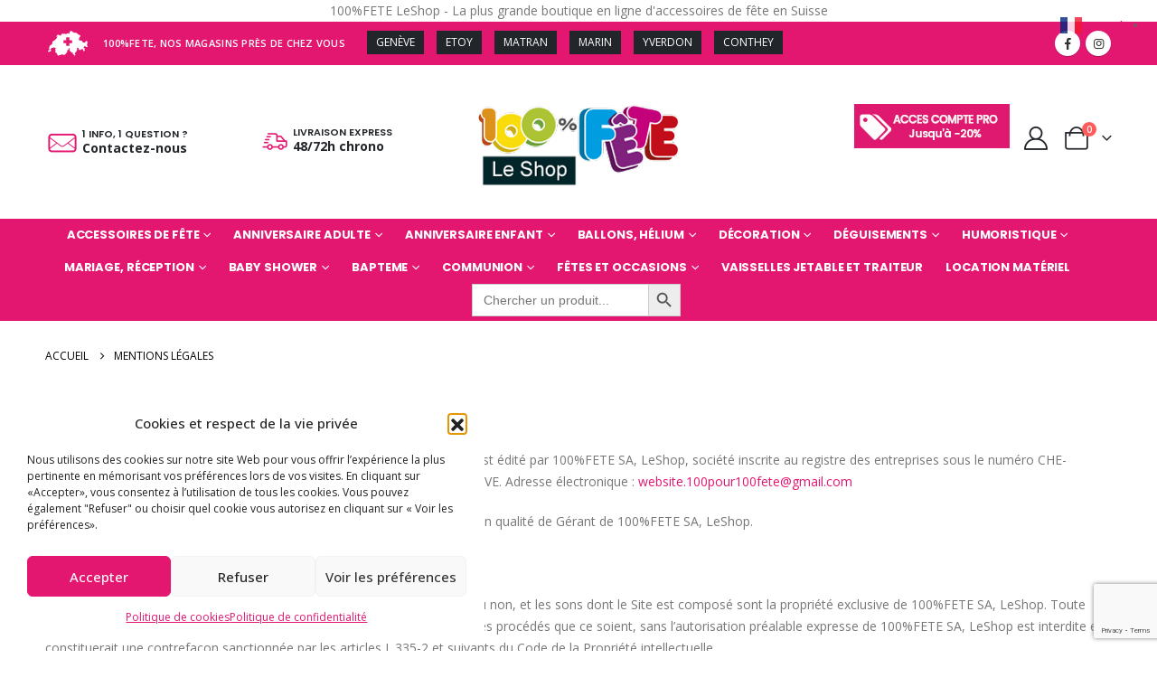

--- FILE ---
content_type: text/html; charset=UTF-8
request_url: https://www.100pour100fete.ch/mentions-legales/
body_size: 37268
content:
	<!DOCTYPE html>
	<html  lang="fr-FR">
	<head>
		<meta http-equiv="X-UA-Compatible" content="IE=edge" />
		<meta http-equiv="Content-Type" content="text/html; charset=UTF-8" />
		<meta name="viewport" content="width=device-width, initial-scale=1, minimum-scale=1" />
		<link rel="profile" href="https://gmpg.org/xfn/11" />
		<link rel="pingback" href="https://www.100pour100fete.ch/xmlrpc.php" />
<link rel="apple-touch-icon" sizes="180x180" href="/apple-touch-icon.png">
<link rel="icon" type="image/png" sizes="32x32" href="/favicon-32x32.png">
<link rel="icon" type="image/png" sizes="16x16" href="/favicon-16x16.png">
<link rel="manifest" href="/site.webmanifest">
<link rel="mask-icon" href="/safari-pinned-tab.svg" color="#5bbad5">
<meta name="msapplication-TileColor" content="#da532c">
<meta name="theme-color" content="#ffffff">
		<meta name='robots' content='index, follow, max-image-preview:large, max-snippet:-1, max-video-preview:-1' />
	<style>img:is([sizes="auto" i], [sizes^="auto," i]) { contain-intrinsic-size: 3000px 1500px }</style>
	
	<!-- This site is optimized with the Yoast SEO plugin v26.2 - https://yoast.com/wordpress/plugins/seo/ -->
	<title>Mentions légales - 100%FETE Le Shop</title>
	<link rel="canonical" href="https://www.100pour100fete.ch/mentions-legales/" />
	<meta property="og:locale" content="fr_FR" />
	<meta property="og:type" content="article" />
	<meta property="og:title" content="Mentions légales - 100%FETE Le Shop" />
	<meta property="og:url" content="https://www.100pour100fete.ch/mentions-legales/" />
	<meta property="og:site_name" content="100%FETE Le Shop" />
	<meta property="article:modified_time" content="2024-02-20T16:37:54+00:00" />
	<meta name="twitter:card" content="summary_large_image" />
	<meta name="twitter:label1" content="Durée de lecture estimée" />
	<meta name="twitter:data1" content="6 minutes" />
	<script type="application/ld+json" class="yoast-schema-graph">{"@context":"https://schema.org","@graph":[{"@type":"WebPage","@id":"https://www.100pour100fete.ch/mentions-legales/","url":"https://www.100pour100fete.ch/mentions-legales/","name":"Mentions légales - 100%FETE Le Shop","isPartOf":{"@id":"https://www.100pour100fete.ch/#website"},"datePublished":"2023-09-04T06:33:42+00:00","dateModified":"2024-02-20T16:37:54+00:00","breadcrumb":{"@id":"https://www.100pour100fete.ch/mentions-legales/#breadcrumb"},"inLanguage":"fr-FR","potentialAction":[{"@type":"ReadAction","target":["https://www.100pour100fete.ch/mentions-legales/"]}]},{"@type":"BreadcrumbList","@id":"https://www.100pour100fete.ch/mentions-legales/#breadcrumb","itemListElement":[{"@type":"ListItem","position":1,"name":"Accueil","item":"https://www.100pour100fete.ch/"},{"@type":"ListItem","position":2,"name":"Mentions légales"}]},{"@type":"WebSite","@id":"https://www.100pour100fete.ch/#website","url":"https://www.100pour100fete.ch/","name":"100POUR100FETE LeShop","description":"Vente en ligne déguisements, costumes et accessoires de fêtes !","publisher":{"@id":"https://www.100pour100fete.ch/#organization"},"potentialAction":[{"@type":"SearchAction","target":{"@type":"EntryPoint","urlTemplate":"https://www.100pour100fete.ch/?s={search_term_string}"},"query-input":{"@type":"PropertyValueSpecification","valueRequired":true,"valueName":"search_term_string"}}],"inLanguage":"fr-FR"},{"@type":"Organization","@id":"https://www.100pour100fete.ch/#organization","name":"100POUR100FETE LeShop","url":"https://www.100pour100fete.ch/","logo":{"@type":"ImageObject","inLanguage":"fr-FR","@id":"https://www.100pour100fete.ch/#/schema/logo/image/","url":"https://www.100pour100fete.ch/shop/wp-content/uploads/2024/03/100POUR100FETE-logo-carre.jpg","contentUrl":"https://www.100pour100fete.ch/shop/wp-content/uploads/2024/03/100POUR100FETE-logo-carre.jpg","width":240,"height":240,"caption":"100POUR100FETE LeShop"},"image":{"@id":"https://www.100pour100fete.ch/#/schema/logo/image/"}}]}</script>
	<!-- / Yoast SEO plugin. -->


<link rel="alternate" type="application/rss+xml" title="100%FETE Le Shop &raquo; Flux" href="https://www.100pour100fete.ch/feed/" />
<link rel="alternate" type="application/rss+xml" title="100%FETE Le Shop &raquo; Flux des commentaires" href="https://www.100pour100fete.ch/comments/feed/" />
		<link rel="shortcut icon" href="" type="image/x-icon" />
				<link rel="apple-touch-icon" href="" />
				<link rel="apple-touch-icon" sizes="120x120" href="" />
				<link rel="apple-touch-icon" sizes="76x76" href="" />
				<link rel="apple-touch-icon" sizes="152x152" href="" />
		<link rel="preload" href="https://www.100pour100fete.ch/wp-content/themes/porto/fonts/porto-font/porto.woff2" as="font" type="font/woff2" crossorigin /><link rel="preload" href="https://www.100pour100fete.ch/wp-content/themes/porto/fonts/fontawesome_optimized/fa-solid-900.woff2" as="font" type="font/woff2" crossorigin /><link rel="preload" href="https://www.100pour100fete.ch/wp-content/themes/porto/fonts/fontawesome_optimized/fa-regular-400.woff2" as="font" type="font/woff2" crossorigin /><link rel="preload" href="https://www.100pour100fete.ch/wp-content/themes/porto/fonts/fontawesome_optimized/fa-brands-400.woff2" as="font" type="font/woff2" crossorigin /><link rel="preload" href="https://www.100pour100fete.ch/wp-content/themes/porto/fonts/Simple-Line-Icons/Simple-Line-Icons.woff2" as="font" type="font/woff2" crossorigin /><style id='classic-theme-styles-inline-css'>
/*! This file is auto-generated */
.wp-block-button__link{color:#fff;background-color:#32373c;border-radius:9999px;box-shadow:none;text-decoration:none;padding:calc(.667em + 2px) calc(1.333em + 2px);font-size:1.125em}.wp-block-file__button{background:#32373c;color:#fff;text-decoration:none}
</style>
<style id='global-styles-inline-css'>
:root{--wp--preset--aspect-ratio--square: 1;--wp--preset--aspect-ratio--4-3: 4/3;--wp--preset--aspect-ratio--3-4: 3/4;--wp--preset--aspect-ratio--3-2: 3/2;--wp--preset--aspect-ratio--2-3: 2/3;--wp--preset--aspect-ratio--16-9: 16/9;--wp--preset--aspect-ratio--9-16: 9/16;--wp--preset--color--black: #000000;--wp--preset--color--cyan-bluish-gray: #abb8c3;--wp--preset--color--white: #ffffff;--wp--preset--color--pale-pink: #f78da7;--wp--preset--color--vivid-red: #cf2e2e;--wp--preset--color--luminous-vivid-orange: #ff6900;--wp--preset--color--luminous-vivid-amber: #fcb900;--wp--preset--color--light-green-cyan: #7bdcb5;--wp--preset--color--vivid-green-cyan: #00d084;--wp--preset--color--pale-cyan-blue: #8ed1fc;--wp--preset--color--vivid-cyan-blue: #0693e3;--wp--preset--color--vivid-purple: #9b51e0;--wp--preset--color--primary: var(--porto-primary-color);--wp--preset--color--secondary: var(--porto-secondary-color);--wp--preset--color--tertiary: var(--porto-tertiary-color);--wp--preset--color--quaternary: var(--porto-quaternary-color);--wp--preset--color--dark: var(--porto-dark-color);--wp--preset--color--light: var(--porto-light-color);--wp--preset--color--primary-hover: var(--porto-primary-light-5);--wp--preset--gradient--vivid-cyan-blue-to-vivid-purple: linear-gradient(135deg,rgba(6,147,227,1) 0%,rgb(155,81,224) 100%);--wp--preset--gradient--light-green-cyan-to-vivid-green-cyan: linear-gradient(135deg,rgb(122,220,180) 0%,rgb(0,208,130) 100%);--wp--preset--gradient--luminous-vivid-amber-to-luminous-vivid-orange: linear-gradient(135deg,rgba(252,185,0,1) 0%,rgba(255,105,0,1) 100%);--wp--preset--gradient--luminous-vivid-orange-to-vivid-red: linear-gradient(135deg,rgba(255,105,0,1) 0%,rgb(207,46,46) 100%);--wp--preset--gradient--very-light-gray-to-cyan-bluish-gray: linear-gradient(135deg,rgb(238,238,238) 0%,rgb(169,184,195) 100%);--wp--preset--gradient--cool-to-warm-spectrum: linear-gradient(135deg,rgb(74,234,220) 0%,rgb(151,120,209) 20%,rgb(207,42,186) 40%,rgb(238,44,130) 60%,rgb(251,105,98) 80%,rgb(254,248,76) 100%);--wp--preset--gradient--blush-light-purple: linear-gradient(135deg,rgb(255,206,236) 0%,rgb(152,150,240) 100%);--wp--preset--gradient--blush-bordeaux: linear-gradient(135deg,rgb(254,205,165) 0%,rgb(254,45,45) 50%,rgb(107,0,62) 100%);--wp--preset--gradient--luminous-dusk: linear-gradient(135deg,rgb(255,203,112) 0%,rgb(199,81,192) 50%,rgb(65,88,208) 100%);--wp--preset--gradient--pale-ocean: linear-gradient(135deg,rgb(255,245,203) 0%,rgb(182,227,212) 50%,rgb(51,167,181) 100%);--wp--preset--gradient--electric-grass: linear-gradient(135deg,rgb(202,248,128) 0%,rgb(113,206,126) 100%);--wp--preset--gradient--midnight: linear-gradient(135deg,rgb(2,3,129) 0%,rgb(40,116,252) 100%);--wp--preset--font-size--small: 13px;--wp--preset--font-size--medium: 20px;--wp--preset--font-size--large: 36px;--wp--preset--font-size--x-large: 42px;--wp--preset--spacing--20: 0.44rem;--wp--preset--spacing--30: 0.67rem;--wp--preset--spacing--40: 1rem;--wp--preset--spacing--50: 1.5rem;--wp--preset--spacing--60: 2.25rem;--wp--preset--spacing--70: 3.38rem;--wp--preset--spacing--80: 5.06rem;--wp--preset--shadow--natural: 6px 6px 9px rgba(0, 0, 0, 0.2);--wp--preset--shadow--deep: 12px 12px 50px rgba(0, 0, 0, 0.4);--wp--preset--shadow--sharp: 6px 6px 0px rgba(0, 0, 0, 0.2);--wp--preset--shadow--outlined: 6px 6px 0px -3px rgba(255, 255, 255, 1), 6px 6px rgba(0, 0, 0, 1);--wp--preset--shadow--crisp: 6px 6px 0px rgba(0, 0, 0, 1);}:where(.is-layout-flex){gap: 0.5em;}:where(.is-layout-grid){gap: 0.5em;}body .is-layout-flex{display: flex;}.is-layout-flex{flex-wrap: wrap;align-items: center;}.is-layout-flex > :is(*, div){margin: 0;}body .is-layout-grid{display: grid;}.is-layout-grid > :is(*, div){margin: 0;}:where(.wp-block-columns.is-layout-flex){gap: 2em;}:where(.wp-block-columns.is-layout-grid){gap: 2em;}:where(.wp-block-post-template.is-layout-flex){gap: 1.25em;}:where(.wp-block-post-template.is-layout-grid){gap: 1.25em;}.has-black-color{color: var(--wp--preset--color--black) !important;}.has-cyan-bluish-gray-color{color: var(--wp--preset--color--cyan-bluish-gray) !important;}.has-white-color{color: var(--wp--preset--color--white) !important;}.has-pale-pink-color{color: var(--wp--preset--color--pale-pink) !important;}.has-vivid-red-color{color: var(--wp--preset--color--vivid-red) !important;}.has-luminous-vivid-orange-color{color: var(--wp--preset--color--luminous-vivid-orange) !important;}.has-luminous-vivid-amber-color{color: var(--wp--preset--color--luminous-vivid-amber) !important;}.has-light-green-cyan-color{color: var(--wp--preset--color--light-green-cyan) !important;}.has-vivid-green-cyan-color{color: var(--wp--preset--color--vivid-green-cyan) !important;}.has-pale-cyan-blue-color{color: var(--wp--preset--color--pale-cyan-blue) !important;}.has-vivid-cyan-blue-color{color: var(--wp--preset--color--vivid-cyan-blue) !important;}.has-vivid-purple-color{color: var(--wp--preset--color--vivid-purple) !important;}.has-black-background-color{background-color: var(--wp--preset--color--black) !important;}.has-cyan-bluish-gray-background-color{background-color: var(--wp--preset--color--cyan-bluish-gray) !important;}.has-white-background-color{background-color: var(--wp--preset--color--white) !important;}.has-pale-pink-background-color{background-color: var(--wp--preset--color--pale-pink) !important;}.has-vivid-red-background-color{background-color: var(--wp--preset--color--vivid-red) !important;}.has-luminous-vivid-orange-background-color{background-color: var(--wp--preset--color--luminous-vivid-orange) !important;}.has-luminous-vivid-amber-background-color{background-color: var(--wp--preset--color--luminous-vivid-amber) !important;}.has-light-green-cyan-background-color{background-color: var(--wp--preset--color--light-green-cyan) !important;}.has-vivid-green-cyan-background-color{background-color: var(--wp--preset--color--vivid-green-cyan) !important;}.has-pale-cyan-blue-background-color{background-color: var(--wp--preset--color--pale-cyan-blue) !important;}.has-vivid-cyan-blue-background-color{background-color: var(--wp--preset--color--vivid-cyan-blue) !important;}.has-vivid-purple-background-color{background-color: var(--wp--preset--color--vivid-purple) !important;}.has-black-border-color{border-color: var(--wp--preset--color--black) !important;}.has-cyan-bluish-gray-border-color{border-color: var(--wp--preset--color--cyan-bluish-gray) !important;}.has-white-border-color{border-color: var(--wp--preset--color--white) !important;}.has-pale-pink-border-color{border-color: var(--wp--preset--color--pale-pink) !important;}.has-vivid-red-border-color{border-color: var(--wp--preset--color--vivid-red) !important;}.has-luminous-vivid-orange-border-color{border-color: var(--wp--preset--color--luminous-vivid-orange) !important;}.has-luminous-vivid-amber-border-color{border-color: var(--wp--preset--color--luminous-vivid-amber) !important;}.has-light-green-cyan-border-color{border-color: var(--wp--preset--color--light-green-cyan) !important;}.has-vivid-green-cyan-border-color{border-color: var(--wp--preset--color--vivid-green-cyan) !important;}.has-pale-cyan-blue-border-color{border-color: var(--wp--preset--color--pale-cyan-blue) !important;}.has-vivid-cyan-blue-border-color{border-color: var(--wp--preset--color--vivid-cyan-blue) !important;}.has-vivid-purple-border-color{border-color: var(--wp--preset--color--vivid-purple) !important;}.has-vivid-cyan-blue-to-vivid-purple-gradient-background{background: var(--wp--preset--gradient--vivid-cyan-blue-to-vivid-purple) !important;}.has-light-green-cyan-to-vivid-green-cyan-gradient-background{background: var(--wp--preset--gradient--light-green-cyan-to-vivid-green-cyan) !important;}.has-luminous-vivid-amber-to-luminous-vivid-orange-gradient-background{background: var(--wp--preset--gradient--luminous-vivid-amber-to-luminous-vivid-orange) !important;}.has-luminous-vivid-orange-to-vivid-red-gradient-background{background: var(--wp--preset--gradient--luminous-vivid-orange-to-vivid-red) !important;}.has-very-light-gray-to-cyan-bluish-gray-gradient-background{background: var(--wp--preset--gradient--very-light-gray-to-cyan-bluish-gray) !important;}.has-cool-to-warm-spectrum-gradient-background{background: var(--wp--preset--gradient--cool-to-warm-spectrum) !important;}.has-blush-light-purple-gradient-background{background: var(--wp--preset--gradient--blush-light-purple) !important;}.has-blush-bordeaux-gradient-background{background: var(--wp--preset--gradient--blush-bordeaux) !important;}.has-luminous-dusk-gradient-background{background: var(--wp--preset--gradient--luminous-dusk) !important;}.has-pale-ocean-gradient-background{background: var(--wp--preset--gradient--pale-ocean) !important;}.has-electric-grass-gradient-background{background: var(--wp--preset--gradient--electric-grass) !important;}.has-midnight-gradient-background{background: var(--wp--preset--gradient--midnight) !important;}.has-small-font-size{font-size: var(--wp--preset--font-size--small) !important;}.has-medium-font-size{font-size: var(--wp--preset--font-size--medium) !important;}.has-large-font-size{font-size: var(--wp--preset--font-size--large) !important;}.has-x-large-font-size{font-size: var(--wp--preset--font-size--x-large) !important;}
:where(.wp-block-post-template.is-layout-flex){gap: 1.25em;}:where(.wp-block-post-template.is-layout-grid){gap: 1.25em;}
:where(.wp-block-columns.is-layout-flex){gap: 2em;}:where(.wp-block-columns.is-layout-grid){gap: 2em;}
:root :where(.wp-block-pullquote){font-size: 1.5em;line-height: 1.6;}
</style>
<link rel='stylesheet' id='contact-form-7-css' href='https://www.100pour100fete.ch/wp-content/plugins/contact-form-7/includes/css/styles.css?ver=6.1.3' media='all' />
<style id='woocommerce-inline-inline-css'>
.woocommerce form .form-row .required { visibility: visible; }
</style>
<link rel='stylesheet' id='cmplz-general-css' href='https://www.100pour100fete.ch/wp-content/plugins/complianz-gdpr/assets/css/cookieblocker.min.css?ver=1762173240' media='all' />
<link rel='stylesheet' id='ivory-search-styles-css' href='https://www.100pour100fete.ch/wp-content/plugins/add-search-to-menu/public/css/ivory-search.min.css?ver=5.5.12' media='all' />
<link rel='stylesheet' id='brands-styles-css' href='https://www.100pour100fete.ch/wp-content/plugins/woocommerce/assets/css/brands.css?ver=10.3.7' media='all' />
<link rel='stylesheet' id='porto-css-vars-css' href='https://www.100pour100fete.ch/wp-content/uploads/porto_styles/theme_css_vars.css?ver=7.5.4' media='all' />
<link rel='stylesheet' id='js_composer_front-css' href='https://www.100pour100fete.ch/wp-content/uploads/porto_styles/js_composer.css?ver=7.5.4' media='all' />
<link rel='stylesheet' id='bootstrap-css' href='https://www.100pour100fete.ch/wp-content/uploads/porto_styles/bootstrap.css?ver=7.5.4' media='all' />
<link rel='stylesheet' id='porto-plugins-css' href='https://www.100pour100fete.ch/wp-content/themes/porto/css/plugins_optimized.css?ver=7.5.4' media='all' />
<link rel='stylesheet' id='porto-theme-css' href='https://www.100pour100fete.ch/wp-content/themes/porto/css/theme.css?ver=7.5.4' media='all' />
<link rel='stylesheet' id='porto-animate-css' href='https://www.100pour100fete.ch/wp-content/themes/porto/css/part/animate.css?ver=7.5.4' media='all' />
<link rel='stylesheet' id='porto-widget-text-css' href='https://www.100pour100fete.ch/wp-content/themes/porto/css/part/widget-text.css?ver=7.5.4' media='all' />
<link rel='stylesheet' id='porto-widget-tag-cloud-css' href='https://www.100pour100fete.ch/wp-content/themes/porto/css/part/widget-tag-cloud.css?ver=7.5.4' media='all' />
<link rel='stylesheet' id='porto-widget-follow-us-css' href='https://www.100pour100fete.ch/wp-content/themes/porto/css/part/widget-follow-us.css?ver=7.5.4' media='all' />
<link rel='stylesheet' id='porto-blog-legacy-css' href='https://www.100pour100fete.ch/wp-content/themes/porto/css/part/blog-legacy.css?ver=7.5.4' media='all' />
<link rel='stylesheet' id='porto-header-shop-css' href='https://www.100pour100fete.ch/wp-content/themes/porto/css/part/header-shop.css?ver=7.5.4' media='all' />
<link rel='stylesheet' id='porto-header-legacy-css' href='https://www.100pour100fete.ch/wp-content/themes/porto/css/part/header-legacy.css?ver=7.5.4' media='all' />
<link rel='stylesheet' id='porto-footer-legacy-css' href='https://www.100pour100fete.ch/wp-content/themes/porto/css/part/footer-legacy.css?ver=7.5.4' media='all' />
<link rel='stylesheet' id='porto-side-nav-panel-css' href='https://www.100pour100fete.ch/wp-content/themes/porto/css/part/side-nav-panel.css?ver=7.5.4' media='all' />
<link rel='stylesheet' id='porto-sticky-scroll-up-css' href='https://www.100pour100fete.ch/wp-content/themes/porto/css/part/sticky-scroll-up.css?ver=7.5.4' media='all' />
<link rel='stylesheet' id='porto-media-mobile-sidebar-css' href='https://www.100pour100fete.ch/wp-content/themes/porto/css/part/media-mobile-sidebar.css?ver=7.5.4' media='(max-width:991px)' />
<link rel='stylesheet' id='porto-shortcodes-css' href='https://www.100pour100fete.ch/wp-content/uploads/porto_styles/shortcodes.css?ver=7.5.4' media='all' />
<link rel='stylesheet' id='porto-theme-shop-css' href='https://www.100pour100fete.ch/wp-content/themes/porto/css/theme_shop.css?ver=7.5.4' media='all' />
<link rel='stylesheet' id='porto-shop-legacy-css' href='https://www.100pour100fete.ch/wp-content/themes/porto/css/part/shop-legacy.css?ver=7.5.4' media='all' />
<link rel='stylesheet' id='porto-theme-wpb-css' href='https://www.100pour100fete.ch/wp-content/themes/porto/css/theme_wpb.css?ver=7.5.4' media='all' />
<link rel='stylesheet' id='porto-dynamic-style-css' href='https://www.100pour100fete.ch/wp-content/uploads/porto_styles/dynamic_style.css?ver=7.5.4' media='all' />
<link rel='stylesheet' id='porto-type-builder-css' href='https://www.100pour100fete.ch/wp-content/plugins/porto-functionality/builders/assets/type-builder.css?ver=3.7.0' media='all' />
<link rel='stylesheet' id='porto-account-login-style-css' href='https://www.100pour100fete.ch/wp-content/themes/porto/css/theme/shop/login-style/account-login.css?ver=7.5.4' media='all' />
<link rel='stylesheet' id='porto-theme-woopage-css' href='https://www.100pour100fete.ch/wp-content/themes/porto/css/theme/shop/other/woopage.css?ver=7.5.4' media='all' />
<link rel='stylesheet' id='porto-style-css' href='https://www.100pour100fete.ch/wp-content/themes/porto/style.css?ver=7.5.4' media='all' />
<style id='porto-style-inline-css'>
.screen-reader-text{display:none}
.side-header-narrow-bar-logo{max-width:250px}@media (min-width:992px){#header{margin:0 0 15px 0}}#header.sticky-header .main-menu > li.menu-item:hover > a,#header.sticky-header .main-menu > li.menu-item.active:hover > a,#header.sticky-header .main-menu > li.menu-custom-content:hover a{color:#ffffff}#login-form-popup{max-width:480px}#header .search-popup .searchform{left:auto;right:-1.5rem}.top-pad{margin:5px 0 !important}.porto-html-block .porto-block-html-top{padding:5px 0 !important}.white{color:#FFFFFF !important}ul.products .price{margin-bottom:0.25rem !important}.slider-wrapper .discount-badge{color:#666666 !important;font-size:.75em !important}.slider-wrapper .role-name{padding:5px 0 !important}.widget_products .price{font-size:1em !important}.rule-message .ywcrpb_discount{margin-left:10px !important}.ywcrbp-role-price-rule::after{border:none !important;margin-bottom:10px !important}.ywcrbp-role-price-rule::before{border:none !important;margin-bottom:0 !important}.ywcrbp-role-price-rule .role-price{float:left !important;align-items:left !important}ul.products .role-name{font-size:.75em !important}.role-name{color:#e31770 !important;margin-bottom:0 !important}input[type="submit"].um-button{background:#e31770 !important}.page-id-24171 #main{margin-top:-15px !important}.astm-search-menu{margin:0 5px 5px 0 !important}.white{color:#FFFFFF !important}.popup .sub-menu{text-transform:none}#nav-menu-item-23522{text-transform:none !important}.woocommerce-info{background-color:#EBEBEB !important;color:#2b2b2b !important}.woocommerce-info:before{float:left !important}.btn-modern.btn-xs{font-size:0.8rem !important;padding:0.3rem 0.8rem !important}#menu-main-menu-full-ecran{justify-content:center}@media (max-width:767px){.hidden-mobile{display:none}.search-bloc{padding-top:5px !important;padding-right:10px !important;padding-bottom:5px !important;padding-left:10px !important;background-color:#222529 !important}.search-bloc span{color:#FFFFFF;font-weight:600;font-size:14px;letter-spacing:-.02em;line-height:19.6px}#header .logo{min-width:200px !important}.stm-search-menu{float:right !important}.main-content{padding-bottom:15px !important}.cat-item-485{display:none !important;visibility:hidden !important}.accordion-menu li.menu-item>a{margin:0 0 !important}.footer-copyright a{color:#e31770 !important}.footer a:hover{text-decoration:underline !important}#side-nav-panel .accordion-menu li.menu-item > a:hover{color:#222529 !important}#side-nav-panel .accordion-menu li.menu-item > a{color:#FFFFFF !important;background-color:#e31770 !important}#side-nav-panel{background-color:#FFFFFF !important}.title-black h2{background-color:#e31770 !important;padding:5px 0 5px 10px;color:#FFFFFF !important}.custom-font4 .elementor-heading-title,.custom-font4{font-family:'handlee','Savoye LET'}.home-banner-slider .elementor-column{min-height:413px}.res-font-size,.res-font-size .porto-ibanner-layer{font-size:10px}.coupon-sale-text{transform:rotate(-2deg)}.main-content,.left-sidebar,.right-sidebar{padding-top:0}@media (max-width:991px){.res-font-size,.res-font-size .porto-ibanner-layer{font-size:1vw}}@media (max-width:767px){.res-font-size,.res-font-size .porto-ibanner-layer{font-size:2vw}}@media (max-width:575px){.res-font-size,.res-font-size .porto-ibanner-layer{font-size:2.5vw}}.sidebar-menu .wide li.sub li.menu-item>a{margin-left:0}.sidebar-menu .wide li.sub li.menu-item>ul.sub-menu{padding-left:0}.sidebar-menu .popup{top:-1px !important;--porto-sd-menu-popup-top:-1px !important;margin-left:1px !important;background:#fff}.side-menu-sub-title > a{color:#222529 !important;text-transform:none;font-weight:bold;margin-bottom:-2px !important}.sidebar-menu .popup:before{display:none}.sidebar-menu .read-more > a{color:var(--porto-primary-color) !important;font-weight:600 !important;text-decoration:none !important}.sidebar-menu .custom-fs-1 .menu-item > a > i{font-size:3.5rem !important;color:#ccc}.sidebar-menu .custom-fs-1 > .sub-menu{height:100%}@media (min-width:992px){.sidebar-menu > li.menu-item{position:static}.sidebar-menu > li.menu-item > .arrow{display:none}.sidebar-menu > li.menu-item-has-children > a:before{font-family:"porto";content:"\e81a";position:absolute;right:27px}.d-menu-lg-none > a{display:none !important}.cols-lg-2 > .sub-menu{columns:2}.menu-section-dark .side-menu-sub-title > a{color:#fff !important}.sidebar-menu .menu-section-dark.wide li.sub li.menu-item > a{color:#FFFFFF}}@media (max-width:991px){.menu-section-dark .popup > .inner{background-image:none !important}}
</style>
<link rel='stylesheet' id='styles-child-css' href='https://www.100pour100fete.ch/wp-content/themes/porto-child/style.css?ver=6.8.3' media='all' />
<script src="https://www.100pour100fete.ch/wp-includes/js/jquery/jquery.min.js?ver=3.7.1" id="jquery-core-js"></script>
<script src="https://www.100pour100fete.ch/wp-content/plugins/woocommerce/assets/js/jquery-blockui/jquery.blockUI.min.js?ver=2.7.0-wc.10.3.7" id="wc-jquery-blockui-js" data-wp-strategy="defer"></script>
<script src="https://www.100pour100fete.ch/wp-content/plugins/woocommerce/assets/js/js-cookie/js.cookie.min.js?ver=2.1.4-wc.10.3.7" id="wc-js-cookie-js" defer data-wp-strategy="defer"></script>
<script id="woocommerce-js-extra">
var woocommerce_params = {"ajax_url":"\/wp-admin\/admin-ajax.php","wc_ajax_url":"\/?wc-ajax=%%endpoint%%","i18n_password_show":"Afficher le mot de passe","i18n_password_hide":"Masquer le mot de passe"};
</script>
<script src="https://www.100pour100fete.ch/wp-content/plugins/woocommerce/assets/js/frontend/woocommerce.min.js?ver=10.3.7" id="woocommerce-js" defer data-wp-strategy="defer"></script>
<script id="wc-cart-fragments-js-extra">
var wc_cart_fragments_params = {"ajax_url":"\/wp-admin\/admin-ajax.php","wc_ajax_url":"\/?wc-ajax=%%endpoint%%","cart_hash_key":"wc_cart_hash_f08137557f6ef832784a09d57567ceda","fragment_name":"wc_fragments_f08137557f6ef832784a09d57567ceda","request_timeout":"15000"};
</script>
<script src="https://www.100pour100fete.ch/wp-content/plugins/woocommerce/assets/js/frontend/cart-fragments.min.js?ver=10.3.7" id="wc-cart-fragments-js" defer data-wp-strategy="defer"></script>
<script src="https://www.100pour100fete.ch/wp-content/plugins/woocommerce/assets/js/jquery-cookie/jquery.cookie.min.js?ver=1.4.1-wc.10.3.7" id="wc-jquery-cookie-js" defer data-wp-strategy="defer"></script>
<script></script><link rel="https://api.w.org/" href="https://www.100pour100fete.ch/wp-json/" /><link rel="alternate" title="JSON" type="application/json" href="https://www.100pour100fete.ch/wp-json/wp/v2/pages/9900" /><link rel="EditURI" type="application/rsd+xml" title="RSD" href="https://www.100pour100fete.ch/xmlrpc.php?rsd" />
<meta name="generator" content="WordPress 6.8.3" />
<meta name="generator" content="WooCommerce 10.3.7" />
<link rel='shortlink' href='https://www.100pour100fete.ch/?p=9900' />
<link rel="alternate" title="oEmbed (JSON)" type="application/json+oembed" href="https://www.100pour100fete.ch/wp-json/oembed/1.0/embed?url=https%3A%2F%2Fwww.100pour100fete.ch%2Fmentions-legales%2F" />
<link rel="alternate" title="oEmbed (XML)" type="text/xml+oembed" href="https://www.100pour100fete.ch/wp-json/oembed/1.0/embed?url=https%3A%2F%2Fwww.100pour100fete.ch%2Fmentions-legales%2F&#038;format=xml" />
<style></style><meta name="ti-site-data" content="[base64]" />			<style>.cmplz-hidden {
					display: none !important;
				}</style>		<script type="text/javascript" id="webfont-queue">
		WebFontConfig = {
			google: { families: [ 'Open+Sans:400,500,600,700,800','Shadows+Into+Light:400,700','Poppins:400,500,600,700,800&display=swap' ] }
		};
		(function(d) {
			var wf = d.createElement('script'), s = d.scripts[d.scripts.length - 1];
			wf.src = 'https://www.100pour100fete.ch/wp-content/themes/porto/js/libs/webfont.js';
			wf.async = true;
			s.parentNode.insertBefore(wf, s);
		})(document);</script>
			<noscript><style>.woocommerce-product-gallery{ opacity: 1 !important; }</style></noscript>
	<meta name="generator" content="Powered by WPBakery Page Builder - drag and drop page builder for WordPress."/>
<link rel="icon" href="https://www.100pour100fete.ch/wp-content/uploads/2024/03/cropped-100pour100fete-LeShop-500-carre-32x32.png" sizes="32x32" />
<link rel="icon" href="https://www.100pour100fete.ch/wp-content/uploads/2024/03/cropped-100pour100fete-LeShop-500-carre-192x192.png" sizes="192x192" />
<link rel="apple-touch-icon" href="https://www.100pour100fete.ch/wp-content/uploads/2024/03/cropped-100pour100fete-LeShop-500-carre-180x180.png" />
<meta name="msapplication-TileImage" content="https://www.100pour100fete.ch/wp-content/uploads/2024/03/cropped-100pour100fete-LeShop-500-carre-270x270.png" />
<noscript><style> .wpb_animate_when_almost_visible { opacity: 1; }</style></noscript>			<style type="text/css">
					</style>
					<style type="text/css">
						#is-ajax-search-result-21053 a,
                #is-ajax-search-details-21053 a:not(.button) {
					color: #e31770 !important;
				}
                #is-ajax-search-details-21053 .is-ajax-woocommerce-actions a.button {
                	background-color: #e31770 !important;
                }
                        			</style>
					<style type="text/css">
					</style>
					<style type="text/css">
					</style>
					<style type="text/css">
					</style>
				<!-- Google tag (gtag.js) -->
<script type="text/plain" data-service="google-analytics" data-category="statistics" async data-cmplz-src="https://www.googletagmanager.com/gtag/js?id=G-B8K8K63BBB"></script>
<script>
  window.dataLayer = window.dataLayer || [];
  function gtag(){dataLayer.push(arguments);}
  gtag('js', new Date());

  gtag('config', 'G-B8K8K63BBB');
</script>
	</head>
	<body data-cmplz=1 class="wp-singular page-template-default page page-id-9900 wp-embed-responsive wp-theme-porto wp-child-theme-porto-child theme-porto user-registration-page ur-settings-sidebar-show woocommerce-no-js porto login-popup full blog-1 wpb-js-composer js-comp-ver-8.4.1 vc_responsive">
	
	<div class="page-wrapper sticky-scroll-up"><!-- page wrapper -->
		<div class="porto-html-block porto-block-html-top"><div style="text-align:center">100%FETE LeShop - La plus grande boutique en ligne d'accessoires de fête en Suisse</div></div>
											<!-- header wrapper -->
				<div class="header-wrapper">
										
<header  id="header" class="header-builder header-builder-p">
<div class="porto-block" data-id="20978"><div class="container-fluid"><style>.vc_custom_1724426995890{padding-top: 5px !important;padding-bottom: 5px !important;background-color: #e31770 !important;}.vc_custom_1707918267733{padding-top: 10px !important;padding-bottom: 10px !important;}.vc_custom_1708258517161{background-color: #e31770 !important;}.vc_custom_1724430256278{margin-top: 5px !important;}.vc_custom_1724430287283{margin-top: 5px !important;}.vc_custom_1724430294916{margin-top: 5px !important;}.vc_custom_1727086302117{margin-top: 5px !important;}.vc_custom_1727086263322{margin-top: 5px !important;}.vc_custom_1759906580755{margin-top: 5px !important;}.vc_custom_1708265545094{margin-right: 26px !important;}.vc_custom_1708533427563{margin-right: 26px !important;}.porto-sicon-box.wpb_custom_9d2fbe16b6ea10b24dd15c03f84bb1ae .porto-icon, .porto-sicon-box.wpb_custom_9d2fbe16b6ea10b24dd15c03f84bb1ae .porto-sicon-img{ margin-right:10px;}#header .wpb_custom_1c0f941e525e9cc864a73b0583551bf4.top-links > li.menu-item > a, #header .wpb_custom_1c0f941e525e9cc864a73b0583551bf4.main-menu > li.menu-item > a, #header .wpb_custom_1c0f941e525e9cc864a73b0583551bf4 .menu-custom-block a, #header .wpb_custom_1c0f941e525e9cc864a73b0583551bf4 .menu-custom-block span, .wpb_custom_1c0f941e525e9cc864a73b0583551bf4 .sidebar-menu>li.menu-item>a, #header .wpb_custom_1c0f941e525e9cc864a73b0583551bf4.porto-popup-menu .main-menu > li.menu-item > a{padding-top: 10px;padding-right: 20px;padding-bottom: 10px;padding-left: 0px;}.wpb_custom_1c0f941e525e9cc864a73b0583551bf4 .sidebar-menu .popup:before{top: calc( calc( 10px / 2 + 10px / 2 - 0.5px ) + ( -1 * var(--porto-sd-menu-popup-top, 0px) ) );}.wpb_custom_1c0f941e525e9cc864a73b0583551bf4.menu-hover-underline > li.menu-item > a:before{margin-left: 0px; margin-right: 20px}#header .wpb_custom_1c0f941e525e9cc864a73b0583551bf4.top-links > li.menu-item, #header .wpb_custom_1c0f941e525e9cc864a73b0583551bf4.main-menu > li.menu-item, #header .wpb_custom_1c0f941e525e9cc864a73b0583551bf4 .menu-custom-block, #header .wpb_custom_1c0f941e525e9cc864a73b0583551bf4.porto-popup-menu .main-menu > li.menu-item{margin-top:0px; margin-right:5px; margin-bottom:0px; margin-left: 0px;}.wpb_custom_29f732f9d26811c5c8c2dc0fa44a3f68 .porto-sicon-title{font-weight:600;letter-spacing:0px;line-height:1em;font-size:11px;color: #222529;}.wpb_custom_29f732f9d26811c5c8c2dc0fa44a3f68 .porto-sicon-header p{font-weight:700;letter-spacing:0px;line-height:1em;font-size:14px;}.wpb_custom_29f732f9d26811c5c8c2dc0fa44a3f68 .porto-sicon-description{font-weight:700;letter-spacing:0px;line-height:1em;font-size:18px;}.wpb_custom_29f732f9d26811c5c8c2dc0fa44a3f68.porto-sicon-mobile{--porto-infobox-mpos-align: center;}.wpb_custom_9d2fbe16b6ea10b24dd15c03f84bb1ae .porto-sicon-title{font-weight:600;letter-spacing:0px;line-height:1em;font-size:11px;color: #222529;}.wpb_custom_9d2fbe16b6ea10b24dd15c03f84bb1ae .porto-sicon-header p{font-weight:700;letter-spacing:0px;line-height:1em;font-size:14px;}.wpb_custom_9d2fbe16b6ea10b24dd15c03f84bb1ae .porto-sicon-description{font-weight:700;letter-spacing:0px;line-height:1em;font-size:18px;}.wpb_custom_9d2fbe16b6ea10b24dd15c03f84bb1ae.porto-sicon-mobile{--porto-infobox-mpos-align: center;}#header .wpb_custom_3c154ff1381fe7176c7a29f8db87ce8b, #header .wpb_custom_3c154ff1381fe7176c7a29f8db87ce8b .my-account{color: #222529;}#header .wpb_custom_3c154ff1381fe7176c7a29f8db87ce8b:hover, #header .wpb_custom_3c154ff1381fe7176c7a29f8db87ce8b .my-account:hover{color: #36393d;}.wpb_custom_3c154ff1381fe7176c7a29f8db87ce8b.account-dropdown > li.has-sub > a::after{font-size: 12px;vertical-align: middle;}.wpb_custom_3c154ff1381fe7176c7a29f8db87ce8b.account-dropdown > li.menu-item > a{padding: 0;}.wpb_custom_3c154ff1381fe7176c7a29f8db87ce8b.account-dropdown > li.menu-item > a > i{width: auto;}#header .wpb_custom_3c154ff1381fe7176c7a29f8db87ce8b.account-dropdown > li.menu-item > a > i{margin-right: 2px;}.wpb_custom_3c154ff1381fe7176c7a29f8db87ce8b.account-dropdown .sub-menu li.menu-item:hover > a, .wpb_custom_3c154ff1381fe7176c7a29f8db87ce8b.account-dropdown .sub-menu li.menu-item.active > a, .wpb_custom_3c154ff1381fe7176c7a29f8db87ce8b.account-dropdown .sub-menu li.menu-item.is-active > a{background-color: #f3f3f3;}.wpb_custom_dfdfa4a2d16d9ef9fa1eecda4a43aa80#mini-cart .minicart-icon, .wpb_custom_dfdfa4a2d16d9ef9fa1eecda4a43aa80#mini-cart.minicart-arrow-alt .cart-head:after{color: #222529;}.wpb_custom_dfdfa4a2d16d9ef9fa1eecda4a43aa80#mini-cart:hover .minicart-icon, .wpb_custom_dfdfa4a2d16d9ef9fa1eecda4a43aa80#mini-cart.minicart-arrow-alt:hover .cart-head:after{color: #36393d;}#header .wpb_custom_1c0f941e525e9cc864a73b0583551bf4.main-menu > li.menu-item > a, .wpb_custom_1c0f941e525e9cc864a73b0583551bf4 .sidebar-menu > li.menu-item > a, #header .wpb_custom_1c0f941e525e9cc864a73b0583551bf4.porto-popup-menu .main-menu > li.menu-item > a, #header .wpb_custom_1c0f941e525e9cc864a73b0583551bf4.main-menu > li.menu-item > .arrow:before, .wpb_custom_1c0f941e525e9cc864a73b0583551bf4 .sidebar-menu > li.menu-item > .arrow:before, #header .wpb_custom_1c0f941e525e9cc864a73b0583551bf4.porto-popup-menu .main-menu > li.menu-item > .arrow:before{color: #ffffff;}#header .wpb_custom_1c0f941e525e9cc864a73b0583551bf4.top-links > li.menu-item > a, #header .wpb_custom_1c0f941e525e9cc864a73b0583551bf4.main-menu > li.menu-item > a, .wpb_custom_1c0f941e525e9cc864a73b0583551bf4 .sidebar-menu > li.menu-item, #header .wpb_custom_1c0f941e525e9cc864a73b0583551bf4.porto-popup-menu .main-menu > li.menu-item > a{background-color: #e31770;}#header .wpb_custom_1c0f941e525e9cc864a73b0583551bf4.main-menu > li.menu-item.active > a, #header .wpb_custom_1c0f941e525e9cc864a73b0583551bf4.main-menu > li.menu-item:hover > a, .wpb_custom_1c0f941e525e9cc864a73b0583551bf4 .sidebar-menu > li.menu-item:hover > a, .wpb_custom_1c0f941e525e9cc864a73b0583551bf4 .sidebar-menu > li.menu-item.active > a, #header .wpb_custom_1c0f941e525e9cc864a73b0583551bf4.porto-popup-menu .main-menu > li.menu-item.active:hover > a, #header .wpb_custom_1c0f941e525e9cc864a73b0583551bf4.porto-popup-menu .main-menu > li.menu-item:hover > a, #header .wpb_custom_1c0f941e525e9cc864a73b0583551bf4.main-menu > li.menu-item.active > .arrow:before, #header .wpb_custom_1c0f941e525e9cc864a73b0583551bf4.main-menu > li.menu-item:hover > .arrow:before, .wpb_custom_1c0f941e525e9cc864a73b0583551bf4 .sidebar-menu > li.menu-item:hover > .arrow:before, .wpb_custom_1c0f941e525e9cc864a73b0583551bf4 .sidebar-menu > li.menu-item.active > .arrow:before, #header .wpb_custom_1c0f941e525e9cc864a73b0583551bf4.porto-popup-menu .main-menu > li.menu-item.active:hover > .arrow:before, #header .wpb_custom_1c0f941e525e9cc864a73b0583551bf4.porto-popup-menu .main-menu > li.menu-item:hover > .arrow:before{color: #000000;}.wpb_custom_1c0f941e525e9cc864a73b0583551bf4.menu-hover-line>li.menu-item>a:before{background-color: #000000;}.wpb_custom_1c0f941e525e9cc864a73b0583551bf4 li.menu-item>a>[class*=" fa-"], .wpb_custom_1c0f941e525e9cc864a73b0583551bf4 li.menu-item>a>svg{width: 0px;}.wpb_custom_1c0f941e525e9cc864a73b0583551bf4 li.menu-item>a>i, .wpb_custom_1c0f941e525e9cc864a73b0583551bf4 li.menu-item>a>svg{font-size: 0px;}.wpb_custom_1c0f941e525e9cc864a73b0583551bf4 li.menu-item>a>.avatar, .wpb_custom_1c0f941e525e9cc864a73b0583551bf4 li.menu-item>a>i, .wpb_custom_1c0f941e525e9cc864a73b0583551bf4 li.menu-item>a>svg{margin-right: 0px;}#header .wpb_custom_1c0f941e525e9cc864a73b0583551bf4.top-links .narrow li.menu-item > a, #header .wpb_custom_1c0f941e525e9cc864a73b0583551bf4.main-menu .wide li.sub li.menu-item > a, #header .wpb_custom_1c0f941e525e9cc864a73b0583551bf4.main-menu .narrow li.menu-item > a,#header .wpb_custom_1c0f941e525e9cc864a73b0583551bf4 .sidebar-menu .wide li.menu-item li.menu-item > a,#header .wpb_custom_1c0f941e525e9cc864a73b0583551bf4 .sidebar-menu .wide li.sub li.menu-item > a,#header .wpb_custom_1c0f941e525e9cc864a73b0583551bf4 .sidebar-menu .narrow li.menu-item > a,#header .wpb_custom_1c0f941e525e9cc864a73b0583551bf4.porto-popup-menu .sub-menu a{color: #222529;}#header .wpb_custom_1c0f941e525e9cc864a73b0583551bf4.top-links .narrow ul.sub-menu, #header .wpb_custom_1c0f941e525e9cc864a73b0583551bf4.main-menu .wide .popup > .inner, #header .wpb_custom_1c0f941e525e9cc864a73b0583551bf4.main-menu .narrow ul.sub-menu,#header .wpb_custom_1c0f941e525e9cc864a73b0583551bf4 .sidebar-menu .wide .popup > .inner,#header .wpb_custom_1c0f941e525e9cc864a73b0583551bf4 .sidebar-menu .narrow ul.sub-menu,#header .wpb_custom_1c0f941e525e9cc864a73b0583551bf4.porto-popup-menu .sub-menu a{background-color: #ffffff;}#header .wpb_custom_1c0f941e525e9cc864a73b0583551bf4.mega-menu > li.has-sub:before, .wpb_custom_1c0f941e525e9cc864a73b0583551bf4.mega-menu > li.has-sub:after{border-bottom-color: #ffffff;}#header .wpb_custom_1c0f941e525e9cc864a73b0583551bf4 .sidebar-menu .popup:before{border-right-color: #ffffff;}#header .wpb_custom_1c0f941e525e9cc864a73b0583551bf4.top-links .narrow li.menu-item:hover > a, #header .wpb_custom_1c0f941e525e9cc864a73b0583551bf4.main-menu .wide li.menu-item li.menu-item>a:hover, #header .wpb_custom_1c0f941e525e9cc864a73b0583551bf4.main-menu .narrow li.menu-item:hover > a,#header .wpb_custom_1c0f941e525e9cc864a73b0583551bf4.porto-popup-menu .sub-menu a:hover,#header .wpb_custom_1c0f941e525e9cc864a73b0583551bf4 .sidebar-menu .narrow li.menu-item:hover > a,#header .wpb_custom_1c0f941e525e9cc864a73b0583551bf4 .sidebar-menu .wide li.menu-item li.menu-item > a:hover{color: #e31770;}#header .wpb_custom_1c0f941e525e9cc864a73b0583551bf4.top-links .narrow li.menu-item:hover > a, #header .wpb_custom_1c0f941e525e9cc864a73b0583551bf4 .sidebar-menu .narrow .menu-item:hover > a, #header .wpb_custom_1c0f941e525e9cc864a73b0583551bf4.main-menu .narrow li.menu-item:hover > a, #header .wpb_custom_1c0f941e525e9cc864a73b0583551bf4.main-menu .wide li.menu-item li.menu-item>a:hover,#header .wpb_custom_1c0f941e525e9cc864a73b0583551bf4 .sidebar-menu .wide li.menu-item li.menu-item > a:hover,#header .wpb_custom_1c0f941e525e9cc864a73b0583551bf4.porto-popup-menu .sub-menu a:hover{background-color: #ffffff;}#header .wpb_custom_7e2bf8da3131e71e4c230e934a4c4a23 .search-toggle{font-size: 26px;}#header .wpb_custom_7e2bf8da3131e71e4c230e934a4c4a23 .searchform input, #header .wpb_custom_7e2bf8da3131e71e4c230e934a4c4a23 .searchform select, #header .wpb_custom_7e2bf8da3131e71e4c230e934a4c4a23 .searchform .selectric .label, #header .wpb_custom_7e2bf8da3131e71e4c230e934a4c4a23 .searchform .selectric, #header .wpb_custom_7e2bf8da3131e71e4c230e934a4c4a23 .searchform button{height: 40px;line-height: 40px;}</style><div data-vc-full-width="true" data-vc-full-width-init="false" class="vc_row wpb_row top-row py-1 center vc_custom_1724426995890 text-center vc_row-has-fill porto-inner-container wpb_custom_034b39d9bc6c6b310d69e39f0ccf274f"><div class="porto-wrap-container container"><div class="row align-items-center"><div class="vc_column_container flex-1"><div class="wpb_wrapper vc_column-inner"><div class="porto-just-icon-wrapper porto-sicon-img hidden-mobile porto-icon-739599a1f586473197e4d01c03c680cb" style="font-size: 50px;"><img class="img-icon" alt="" src="https://www.100pour100fete.ch/wp-content/uploads/2024/02/suisse-ico.png" width="50" height="32" /></div><p style="font-size: 11px;color: #ffffff;font-weight:600;letter-spacing:0.275px" class="vc_custom_heading vc_do_custom_heading mb-0 mr-4 d-none d-md-block wpb_custom_aa365bd5046e8294520b4e73732b9d15 align-left" ><a href="https://www.100pour100fete.ch/le-concept-100pour100fete/#nos-magasins-en-suisse" target="_blank">100%FETE, NOS MAGASINS PRÈS DE CHEZ VOUS</a></p><div class="porto-btn-ctn-center mb-0 py-0"><a class="porto-btn  vc_custom_1724430256278 porto-adjust-bottom-margin porto-btn-mini porto-btn-center-hz-bg   wpb_custom_fa51088c2567b780100c1edcf8821d3b  porto-btn-center "  rel='' href = "https://geneve.100pour100fete.ch/" target='_blank' data-hover="#222529" data-border-color="" data-bg="#222529" data-hover-bg="#e31770" data-border-hover="" data-shadow-click="none" data-shadow="" style="border:none;background: #222529;color: #ffffff;"><span class="porto-btn-hover" style="background-color:#e31770"></span><span class="porto-btn-data porto-btn-text " >GENÈVE</span></a></div><div class="porto-btn-ctn-center mb-0 py-0"><a class="porto-btn  vc_custom_1724430287283 porto-adjust-bottom-margin porto-btn-mini porto-btn-center-hz-bg   wpb_custom_fa51088c2567b780100c1edcf8821d3b  porto-btn-center "  rel='' href = "https://etoy.100pour100fete.ch/" target='_blank' data-hover="#222529" data-border-color="" data-bg="#222529" data-hover-bg="#e31770" data-border-hover="" data-shadow-click="none" data-shadow="" style="border:none;background: #222529;color: #ffffff;"><span class="porto-btn-hover" style="background-color:#e31770"></span><span class="porto-btn-data porto-btn-text " >ETOY</span></a></div><div class="porto-btn-ctn-center mb-0 py-0"><a class="porto-btn  vc_custom_1724430294916 porto-adjust-bottom-margin porto-btn-mini porto-btn-center-hz-bg   wpb_custom_fa51088c2567b780100c1edcf8821d3b  porto-btn-center "  rel='' href = "https://matran.100pour100fete.ch/" target='_blank' data-hover="#222529" data-border-color="" data-bg="#222529" data-hover-bg="#e31770" data-border-hover="" data-shadow-click="none" data-shadow="" style="border:none;background: #222529;color: #ffffff;"><span class="porto-btn-hover" style="background-color:#e31770"></span><span class="porto-btn-data porto-btn-text " >MATRAN</span></a></div><div class="porto-btn-ctn-center mb-0 py-0"><a class="porto-btn  vc_custom_1727086302117 porto-adjust-bottom-margin porto-btn-mini porto-btn-center-hz-bg   wpb_custom_fa51088c2567b780100c1edcf8821d3b  porto-btn-center "  rel='' href = "https://www.100pour100fete.ch/marin" target='_blank' data-hover="#222529" data-border-color="" data-bg="#222529" data-hover-bg="#e31770" data-border-hover="" data-shadow-click="none" data-shadow="" style="border:none;background: #222529;color: #ffffff;"><span class="porto-btn-hover" style="background-color:#e31770"></span><span class="porto-btn-data porto-btn-text " >MARIN</span></a></div><div class="porto-btn-ctn-center mb-0 py-0"><a class="porto-btn  vc_custom_1727086263322 porto-adjust-bottom-margin porto-btn-mini porto-btn-center-hz-bg   wpb_custom_fa51088c2567b780100c1edcf8821d3b  porto-btn-center "  rel='' href = "https://www.100pour100fete.ch/yverdon" target='_blank' data-hover="#222529" data-border-color="" data-bg="#222529" data-hover-bg="#e31770" data-border-hover="" data-shadow-click="none" data-shadow="" style="border:none;background: #222529;color: #ffffff;"><span class="porto-btn-hover" style="background-color:#e31770"></span><span class="porto-btn-data porto-btn-text " >YVERDON</span></a></div><div class="porto-btn-ctn-center mb-0 py-0"><a class="porto-btn  vc_custom_1759906580755 porto-adjust-bottom-margin porto-btn-mini porto-btn-center-hz-bg   wpb_custom_fa51088c2567b780100c1edcf8821d3b  porto-btn-center "  rel='' href = "https://www.100pour100fete.ch/conthey" target='_blank' data-hover="#222529" data-border-color="" data-bg="#222529" data-hover-bg="#e31770" data-border-hover="" data-shadow-click="none" data-shadow="" style="border:none;background: #222529;color: #ffffff;"><span class="porto-btn-hover" style="background-color:#e31770"></span><span class="porto-btn-data porto-btn-text " >CONTHEY</span></a></div></div></div><div class="vc_column_container flex-auto"><div class="wpb_wrapper vc_column-inner">
	<div class="wpb_raw_code wpb_raw_html wpb_content_element mb-0" >
		<div class="wpb_wrapper">
			<div class="share-links wpb_custom_be4a48fb1c60ec861d7dd30cf713b9d7 ml-auto ml-md-0">		<a target="_blank" rel="nofollow noopener noreferrer" class="share-facebook" href="https://www.facebook.com/profile.php?id=61557942922848&mibextid=LQQJ4d" title="Facebook"></a>
				<a target="_blank" rel="nofollow noopener noreferrer" class="share-instagram" href="https://www.instagram.com/100_pourcent_fete.ch/" title="Instagram"></a>
		</div>
		</div>
	</div>
</div></div></div></div></div><div class="vc_row-full-width vc_clearfix"></div><div class="vc_row wpb_row top-row vc_custom_1707918267733 no-padding text-center porto-inner-container wpb_custom_034b39d9bc6c6b310d69e39f0ccf274f"><div class="porto-wrap-container container"><div class="row align-items-center"><div class="vc_column_container flex-1 text-left"><div class="wpb_wrapper vc_column-inner"><div class="vc_row wpb_row vc_inner row"><div class="vc_column_container col-md-12"><div class="wpb_wrapper vc_column-inner"><a  aria-label="Mobile Menu" href="#" class="mobile-toggle ps-0  wpb_custom_d100113dacdd9774aca8d2a074787642"><i class="fas fa-bars"></i></a></div></div></div><div class="vc_row wpb_row vc_inner row"><div class="vc_column_container col-md-6"><div class="wpb_wrapper vc_column-inner"><a aria-label="1 INFO, 1 QUESTION ?" class="porto-sicon-box-link" href="https://www.100pour100fete.ch/shop/contact/" title='Contact'><div class="porto-sicon-box  vc_custom_1708265545094 d-none d-lg-flex mb-0  wpb_custom_29f732f9d26811c5c8c2dc0fa44a3f68 style_1 default-icon"><div class="porto-sicon-default"><div class="porto-just-icon-wrapper porto-icon none" style="color:#e31770;font-size:32px;margin-right:3px;"><i class="porto-icon-envelope"></i></div></div><div class="porto-sicon-header"><h3 class="porto-sicon-title" style="">1 INFO, 1 QUESTION ?</h3><p style="color:#222529;">Contactez-nous</p></div> <!-- header --></div><!-- porto-sicon-box --></a></div></div><div class="vc_column_container col-md-6"><div class="wpb_wrapper vc_column-inner"><div class="porto-sicon-box  vc_custom_1708533427563 d-none d-lg-flex mb-0  wpb_custom_9d2fbe16b6ea10b24dd15c03f84bb1ae style_1 default-icon"><div class="porto-sicon-default"><div class="porto-just-icon-wrapper porto-icon none" style="color:#e31770;font-size:28px;margin-right:3px;"><i class="porto-icon-shipping"></i></div></div><div class="porto-sicon-header"><h3 class="porto-sicon-title" style="">LIVRAISON EXPRESS</h3><p style="color:#222529;">48/72h chrono</p></div> <!-- header --></div><!-- porto-sicon-box --></div></div></div></div></div><div class="vc_column_container flex-auto text-center"><div class="wpb_wrapper vc_column-inner">
	<div class="logo wpb_custom_1c5be94e08328b7326efe21c5063bd7b m-t-md m-b-md">
	<a aria-label="Site Logo" href="https://www.100pour100fete.ch/" title="100%FETE Le Shop - Vente en ligne déguisements, costumes et accessoires de fêtes !"  rel="home">
		<img class="img-responsive standard-logo" width="250" height="110" src="//www.100pour100fete.ch/wp-content/uploads/2024/02/100POUR100FETE-LESHOP-logo-250.png" alt="100%FETE Le Shop" /><img class="img-responsive retina-logo" width="500" height="219" src="//www.100pour100fete.ch/wp-content/uploads/2024/02/100POUR100FETE-LESHOP-logo-500.png" alt="100%FETE Le Shop" style="max-height:219px;" />	</a>
	</div>
	</div></div><div class="vc_column_container flex-1"><div class="wpb_wrapper vc_column-inner">
	<div class="wpb_single_image wpb_content_element vc_align_left wpb_content_element  wpb_custom_81a4f7ef9830bf958462581aa01150fb"><div class="wpb_wrapper">
			
			<a href="https://www.100pour100fete.ch/espace-professionnel-inscription/" target="_self" aria-label="Zoom the image"><div class="vc_single_image-wrapper   vc_box_border_grey"><img width="172" height="49" src="https://www.100pour100fete.ch/wp-content/uploads/2024/02/ACCES-COMPTE-PRO-ANIM.gif" class="vc_single_image-img attachment-full" alt="" title="ACCES-COMPTE-PRO-ANIM" decoding="async" /></div></a>
		</div>
	</div>
<a href="https://www.100pour100fete.ch/mon-compte/" aria-label="My Account" title="My Account" class="my-account mb-2 wpb_custom_3c154ff1381fe7176c7a29f8db87ce8b porto-link-login"><i class="porto-icon-user-2"></i></a>		<div id="mini-cart" aria-haspopup="true" class="mini-cart minicart-arrow-alt wpb_custom_dfdfa4a2d16d9ef9fa1eecda4a43aa80 mb-2 wpb_style_c98726dfb64aee6c5f0d9e5b89a2d5db">
			<div class="cart-head">
			<span class="cart-icon"><i class="minicart-icon porto-icon-cart-thick"></i><span class="cart-items">0</span></span><span class="cart-items-text">0</span>			</div>
			<div class="cart-popup widget_shopping_cart">
				<div class="widget_shopping_cart_content">
									<div class="cart-loading"></div>
								</div>
			</div>
				</div>
		</div></div></div></div></div><div class="vc_row wpb_row top-row header-bottom header-main-auto custom-mobile-bg vc_custom_1708258517161 header-main vc_row-has-fill porto-inner-container wpb_custom_034b39d9bc6c6b310d69e39f0ccf274f"><div class="porto-wrap-container container"><div class="row"><div class="vc_column_container col-md-12 text-center"><div class="wpb_wrapper vc_column-inner"><ul id="menu-main-menu-full-ecran" class="wpb_custom_1c0f941e525e9cc864a73b0583551bf4 me-auto main-menu mega-menu show-arrow"><li id="nav-menu-item-23326" class="menu-item menu-item-type-taxonomy menu-item-object-product_cat menu-item-has-children has-sub wide pos-center col-5"><a href="https://www.100pour100fete.ch/categorie-produit/accessoires-de-fete/">Accessoires de fête</a>
<div class="popup" data-popup-mw="1200"><div class="inner" style="max-width:1200px;"><ul class="sub-menu porto-wide-sub-menu">
	<li id="nav-menu-item-23328" class="side-menu-sub-title menu-item menu-item-type-custom menu-item-object-custom menu-item-has-children sub" data-cols="1"><a class="nolink" href="#">Accessoires fêtes (A-B)</a>
	<ul class="sub-menu">
		<li id="nav-menu-item-23329" class="menu-item menu-item-type-taxonomy menu-item-object-product_cat"><a href="https://www.100pour100fete.ch/categorie-produit/accessoires-de-fete/ailes-et-boas/">Ailes et boas</a></li>
		<li id="nav-menu-item-23330" class="menu-item menu-item-type-taxonomy menu-item-object-product_cat"><a href="https://www.100pour100fete.ch/categorie-produit/fetes-et-occasions/halloween/anges-et-demons/">Anges et démons</a></li>
		<li id="nav-menu-item-23331" class="menu-item menu-item-type-taxonomy menu-item-object-product_cat"><a href="https://www.100pour100fete.ch/categorie-produit/accessoires-de-fete/accessoires-animaux/">Animaux</a></li>
		<li id="nav-menu-item-23332" class="menu-item menu-item-type-taxonomy menu-item-object-product_cat"><a href="https://www.100pour100fete.ch/categorie-produit/accessoires-de-fete/accessoires-annees-20/">Années 20</a></li>
		<li id="nav-menu-item-23333" class="menu-item menu-item-type-taxonomy menu-item-object-product_cat"><a href="https://www.100pour100fete.ch/categorie-produit/accessoires-de-fete/accessoires-annees-50/">Années 50</a></li>
		<li id="nav-menu-item-23334" class="menu-item menu-item-type-taxonomy menu-item-object-product_cat"><a href="https://www.100pour100fete.ch/categorie-produit/accessoires-de-fete/accessoires-annees-80-fete/">Années 80</a></li>
		<li id="nav-menu-item-23335" class="menu-item menu-item-type-taxonomy menu-item-object-product_cat"><a href="https://www.100pour100fete.ch/categorie-produit/accessoires-de-fete/accessoires-autres/">Autres</a></li>
		<li id="nav-menu-item-23336" class="menu-item menu-item-type-taxonomy menu-item-object-product_cat"><a href="https://www.100pour100fete.ch/categorie-produit/accessoires-de-fete/bandeaux/">Bandeaux</a></li>
		<li id="nav-menu-item-23337" class="menu-item menu-item-type-taxonomy menu-item-object-product_cat"><a href="https://www.100pour100fete.ch/categorie-produit/accessoires-de-fete/bijoux/">Bijoux</a></li>
	</ul>
</li>
	<li id="nav-menu-item-23339" class="side-menu-sub-title menu-item menu-item-type-custom menu-item-object-custom menu-item-has-children sub" data-cols="1"><a class="nolink" href="#">Accessoires fêtes (C-G)</a>
	<ul class="sub-menu">
		<li id="nav-menu-item-23340" class="menu-item menu-item-type-taxonomy menu-item-object-product_cat"><a href="https://www.100pour100fete.ch/categorie-produit/accessoires-de-fete/capes/">Capes</a></li>
		<li id="nav-menu-item-23341" class="menu-item menu-item-type-taxonomy menu-item-object-product_cat"><a href="https://www.100pour100fete.ch/categorie-produit/accessoires-de-fete/ceintures-et-bretelles/">Ceintures et bretelles</a></li>
		<li id="nav-menu-item-23342" class="menu-item menu-item-type-taxonomy menu-item-object-product_cat"><a href="https://www.100pour100fete.ch/categorie-produit/accessoires-de-fete/chapeaux-serre-tete/">Chapeaux/Serre-tête</a></li>
		<li id="nav-menu-item-23343" class="menu-item menu-item-type-taxonomy menu-item-object-product_cat"><a href="https://www.100pour100fete.ch/categorie-produit/accessoires-de-fete/chaussettes-collants-bas-et-guetres/">Chaussettes collants bas et guêtres</a></li>
		<li id="nav-menu-item-23344" class="menu-item menu-item-type-taxonomy menu-item-object-product_cat"><a href="https://www.100pour100fete.ch/categorie-produit/accessoires-de-fete/accessoires-clown/">Clown</a></li>
		<li id="nav-menu-item-23345" class="menu-item menu-item-type-taxonomy menu-item-object-product_cat"><a href="https://www.100pour100fete.ch/categorie-produit/accessoires-de-fete/accessoires-cow-boy-et-indien/">Cowboy et indien</a></li>
		<li id="nav-menu-item-23346" class="menu-item menu-item-type-taxonomy menu-item-object-product_cat"><a href="https://www.100pour100fete.ch/categorie-produit/accessoires-de-fete/cravates-et-noeuds-papillons/">Cravates et nœuds papillons</a></li>
		<li id="nav-menu-item-23347" class="menu-item menu-item-type-taxonomy menu-item-object-product_cat"><a href="https://www.100pour100fete.ch/categorie-produit/accessoires-de-fete/accessoires-egypte-romain/">Egypte/Romain</a></li>
		<li id="nav-menu-item-23348" class="menu-item menu-item-type-taxonomy menu-item-object-product_cat"><a href="https://www.100pour100fete.ch/categorie-produit/accessoires-de-fete/fluo-et-phosphorescent/">Fluo et phosphorescent</a></li>
		<li id="nav-menu-item-23349" class="menu-item menu-item-type-taxonomy menu-item-object-product_cat"><a href="https://www.100pour100fete.ch/categorie-produit/accessoires-de-fete/gants-et-mitaines/">Gants et mitaines</a></li>
	</ul>
</li>
	<li id="nav-menu-item-23351" class="side-menu-sub-title menu-item menu-item-type-custom menu-item-object-custom menu-item-has-children sub" data-cols="1"><a class="nolink" href="#">Accessoires (F-M)</a>
	<ul class="sub-menu">
		<li id="nav-menu-item-23352" class="menu-item menu-item-type-taxonomy menu-item-object-product_cat"><a href="https://www.100pour100fete.ch/categorie-produit/accessoires-de-fete/accessoires-hippie/">Hippie</a></li>
		<li id="nav-menu-item-23353" class="menu-item menu-item-type-taxonomy menu-item-object-product_cat"><a href="https://www.100pour100fete.ch/categorie-produit/accessoires-de-fete/laques-cheveux-et-sprays/">Laques cheveux et sprays</a></li>
		<li id="nav-menu-item-23354" class="menu-item menu-item-type-taxonomy menu-item-object-product_cat"><a href="https://www.100pour100fete.ch/categorie-produit/fetes-et-occasions/halloween/lentilles/">Lentilles</a></li>
		<li id="nav-menu-item-23355" class="menu-item menu-item-type-taxonomy menu-item-object-product_cat"><a href="https://www.100pour100fete.ch/categorie-produit/accessoires-de-fete/lunettes/">Lunettes</a></li>
		<li id="nav-menu-item-23356" class="menu-item menu-item-type-taxonomy menu-item-object-product_cat"><a href="https://www.100pour100fete.ch/categorie-produit/accessoires-de-fete/maquillage/">Maquillage</a></li>
		<li id="nav-menu-item-27077" class="menu-item menu-item-type-taxonomy menu-item-object-product_cat"><a href="https://www.100pour100fete.ch/categorie-produit/accessoires-de-fete/masques/">Masques</a></li>
		<li id="nav-menu-item-23357" class="menu-item menu-item-type-taxonomy menu-item-object-product_cat"><a href="https://www.100pour100fete.ch/categorie-produit/accessoires-de-fete/accessoires-du-monde/">Monde</a></li>
		<li id="nav-menu-item-23358" class="menu-item menu-item-type-taxonomy menu-item-object-product_cat"><a href="https://www.100pour100fete.ch/categorie-produit/accessoires-de-fete/moustaches-et-barbe/">Moustaches et barbes</a></li>
	</ul>
</li>
	<li id="nav-menu-item-23360" class="side-menu-sub-title cols menu-item menu-item-type-custom menu-item-object-custom menu-item-has-children sub" data-cols="1"><a class="nolink" href="#">Accessoires fêtes (N-Z)</a>
	<ul class="sub-menu">
		<li id="nav-menu-item-23361" class="menu-item menu-item-type-taxonomy menu-item-object-product_cat"><a href="https://www.100pour100fete.ch/categorie-produit/accessoires-de-fete/perruques/">Perruques</a></li>
		<li id="nav-menu-item-23362" class="menu-item menu-item-type-taxonomy menu-item-object-product_cat"><a href="https://www.100pour100fete.ch/categorie-produit/accessoires-de-fete/accessoires-pirate/">Pirate</a></li>
		<li id="nav-menu-item-23363" class="menu-item menu-item-type-taxonomy menu-item-object-product_cat"><a href="https://www.100pour100fete.ch/categorie-produit/accessoires-de-fete/accessoires-police-et-armes-de-guerre/">Police et armes de guerre</a></li>
		<li id="nav-menu-item-23364" class="menu-item menu-item-type-taxonomy menu-item-object-product_cat"><a href="https://www.100pour100fete.ch/categorie-produit/accessoires-de-fete/accessoires-princesse/">Princesse</a></li>
		<li id="nav-menu-item-23365" class="menu-item menu-item-type-taxonomy menu-item-object-product_cat"><a href="https://www.100pour100fete.ch/categorie-produit/accessoires-de-fete/accessoires-de-punk/">Punk</a></li>
		<li id="nav-menu-item-23366" class="menu-item menu-item-type-taxonomy menu-item-object-product_cat"><a href="https://www.100pour100fete.ch/categorie-produit/accessoires-de-fete/set-adulte-fete/">Set Adulte</a></li>
		<li id="nav-menu-item-23367" class="menu-item menu-item-type-taxonomy menu-item-object-product_cat"><a href="https://www.100pour100fete.ch/categorie-produit/accessoires-de-fete/set-enfant/">Set Enfant</a></li>
		<li id="nav-menu-item-23368" class="menu-item menu-item-type-taxonomy menu-item-object-product_cat"><a href="https://www.100pour100fete.ch/categorie-produit/accessoires-de-fete/accessoires-sorcier/">Sorcier</a></li>
		<li id="nav-menu-item-23369" class="menu-item menu-item-type-taxonomy menu-item-object-product_cat"><a href="https://www.100pour100fete.ch/categorie-produit/accessoires-de-fete/accessoires-supporters/">Supporters</a></li>
		<li id="nav-menu-item-23370" class="menu-item menu-item-type-taxonomy menu-item-object-product_cat"><a href="https://www.100pour100fete.ch/categorie-produit/accessoires-de-fete/accessoires-tropical/">Tropical</a></li>
		<li id="nav-menu-item-23371" class="menu-item menu-item-type-taxonomy menu-item-object-product_cat"><a href="https://www.100pour100fete.ch/categorie-produit/accessoires-de-fete/tutus/">Tutus</a></li>
	</ul>
</li>
	<li id="nav-menu-item-26195" class="menu-item menu-item-type-custom menu-item-object-custom" data-cols="1" style="background-image:url(//www.100pour100fete.ch/wp-content/uploads/2024/02/ACCESSOIRES-DE-FETE-back-menu.jpg);background-position:right top;background-repeat:no-repeat;background-size:contain;"></li>
</ul></div></div>
</li>
<li id="nav-menu-item-23372" class="menu-item menu-item-type-taxonomy menu-item-object-product_cat menu-item-has-children has-sub wide pos-center col-5"><a href="https://www.100pour100fete.ch/categorie-produit/anniversaire-adulte/">Anniversaire adulte</a>
<div class="popup" data-popup-mw="1200"><div class="inner" style="max-width:1200px;"><ul class="sub-menu porto-wide-sub-menu">
	<li id="nav-menu-item-23374" class="side-menu-sub-title menu-item menu-item-type-custom menu-item-object-custom menu-item-has-children sub" data-cols="1"><a class="nolink" href="#">Âges</a>
	<ul class="sub-menu">
		<li id="nav-menu-item-23375" class="menu-item menu-item-type-taxonomy menu-item-object-product_cat"><a href="https://www.100pour100fete.ch/categorie-produit/anniversaire-adulte/18-ans/">18 ans</a></li>
		<li id="nav-menu-item-23376" class="menu-item menu-item-type-taxonomy menu-item-object-product_cat"><a href="https://www.100pour100fete.ch/categorie-produit/anniversaire-adulte/20-ans/">20 ans</a></li>
		<li id="nav-menu-item-23377" class="menu-item menu-item-type-taxonomy menu-item-object-product_cat"><a href="https://www.100pour100fete.ch/categorie-produit/anniversaire-adulte/30-ans/">30 ans</a></li>
		<li id="nav-menu-item-23378" class="menu-item menu-item-type-taxonomy menu-item-object-product_cat"><a href="https://www.100pour100fete.ch/categorie-produit/anniversaire-adulte/40-ans/">40 ans</a></li>
		<li id="nav-menu-item-23379" class="menu-item menu-item-type-taxonomy menu-item-object-product_cat"><a href="https://www.100pour100fete.ch/categorie-produit/anniversaire-adulte/50-ans/">50 ans</a></li>
		<li id="nav-menu-item-23380" class="menu-item menu-item-type-taxonomy menu-item-object-product_cat"><a href="https://www.100pour100fete.ch/categorie-produit/anniversaire-adulte/60-ans/">60 ans</a></li>
		<li id="nav-menu-item-23381" class="menu-item menu-item-type-taxonomy menu-item-object-product_cat"><a href="https://www.100pour100fete.ch/categorie-produit/anniversaire-adulte/70-ans/">70 ans</a></li>
		<li id="nav-menu-item-23382" class="menu-item menu-item-type-taxonomy menu-item-object-product_cat"><a href="https://www.100pour100fete.ch/categorie-produit/anniversaire-adulte/80-ans/">80 ans</a></li>
	</ul>
</li>
	<li id="nav-menu-item-23385" class="side-menu-sub-title menu-item menu-item-type-custom menu-item-object-custom menu-item-has-children sub" data-cols="1"><a class="nolink" href="#">Couleurs</a>
	<ul class="sub-menu">
		<li id="nav-menu-item-23386" class="menu-item menu-item-type-taxonomy menu-item-object-product_cat"><a href="https://www.100pour100fete.ch/categorie-produit/anniversaire-adulte/themes-couleurs/blanc/">Blanc</a></li>
		<li id="nav-menu-item-23387" class="menu-item menu-item-type-taxonomy menu-item-object-product_cat"><a href="https://www.100pour100fete.ch/categorie-produit/anniversaire-adulte/themes-couleurs/or-jaune/">Or/jaune</a></li>
		<li id="nav-menu-item-28346" class="menu-item menu-item-type-taxonomy menu-item-object-product_cat"><a href="https://www.100pour100fete.ch/categorie-produit/anniversaire-adulte/themes-couleurs/kraft/">Kraft</a></li>
		<li id="nav-menu-item-23388" class="menu-item menu-item-type-taxonomy menu-item-object-product_cat"><a href="https://www.100pour100fete.ch/categorie-produit/anniversaire-adulte/themes-couleurs/rouge/">Rouge</a></li>
		<li id="nav-menu-item-23389" class="menu-item menu-item-type-taxonomy menu-item-object-product_cat"><a href="https://www.100pour100fete.ch/categorie-produit/anniversaire-adulte/themes-couleurs/rose/">Rose</a></li>
		<li id="nav-menu-item-23390" class="menu-item menu-item-type-taxonomy menu-item-object-product_cat"><a href="https://www.100pour100fete.ch/categorie-produit/anniversaire-adulte/themes-couleurs/bleu/">Bleu</a></li>
		<li id="nav-menu-item-23391" class="menu-item menu-item-type-taxonomy menu-item-object-product_cat"><a href="https://www.100pour100fete.ch/categorie-produit/anniversaire-adulte/themes-couleurs/vert/">Vert menthe</a></li>
		<li id="nav-menu-item-23392" class="menu-item menu-item-type-taxonomy menu-item-object-product_cat"><a href="https://www.100pour100fete.ch/categorie-produit/anniversaire-adulte/themes-couleurs/argente/">Argenté</a></li>
		<li id="nav-menu-item-23393" class="menu-item menu-item-type-taxonomy menu-item-object-product_cat"><a href="https://www.100pour100fete.ch/categorie-produit/anniversaire-adulte/themes-couleurs/noir/">Noir</a></li>
		<li id="nav-menu-item-23394" class="menu-item menu-item-type-taxonomy menu-item-object-product_cat"><a href="https://www.100pour100fete.ch/categorie-produit/anniversaire-adulte/themes-couleurs/rose-gold/">Rose gold</a></li>
		<li id="nav-menu-item-28347" class="menu-item menu-item-type-taxonomy menu-item-object-product_cat"><a href="https://www.100pour100fete.ch/categorie-produit/anniversaire-adulte/themes-couleurs/multicolore/">Multicolore</a></li>
		<li id="nav-menu-item-33165" class="menu-item menu-item-type-taxonomy menu-item-object-product_cat"><a href="https://www.100pour100fete.ch/categorie-produit/anniversaire-adulte/themes-couleurs/violet/">Violet</a></li>
	</ul>
</li>
	<li id="nav-menu-item-23396" class="side-menu-sub-title menu-item menu-item-type-custom menu-item-object-custom menu-item-has-children sub" data-cols="1"><a href="#">Thèmes (A-E)</a>
	<ul class="sub-menu">
		<li id="nav-menu-item-23398" class="menu-item menu-item-type-taxonomy menu-item-object-product_cat"><a href="https://www.100pour100fete.ch/categorie-produit/anniversaire-adulte/ananas/">Ananas</a></li>
		<li id="nav-menu-item-23399" class="menu-item menu-item-type-taxonomy menu-item-object-product_cat"><a href="https://www.100pour100fete.ch/categorie-produit/anniversaire-adulte/annees-80/">Années 80</a></li>
		<li id="nav-menu-item-37342" class="menu-item menu-item-type-taxonomy menu-item-object-product_cat"><a href="https://www.100pour100fete.ch/categorie-produit/anniversaire-adulte/annees-90/">Annees 90</a></li>
		<li id="nav-menu-item-33985" class="menu-item menu-item-type-taxonomy menu-item-object-product_cat"><a href="https://www.100pour100fete.ch/categorie-produit/anniversaire-adulte/baches-de-fond-anniversaire/">Bâches de Fond Anniversaire</a></li>
		<li id="nav-menu-item-23400" class="menu-item menu-item-type-taxonomy menu-item-object-product_cat"><a href="https://www.100pour100fete.ch/categorie-produit/anniversaire-adulte/bougies/">Bougies</a></li>
		<li id="nav-menu-item-23401" class="menu-item menu-item-type-taxonomy menu-item-object-product_cat"><a href="https://www.100pour100fete.ch/categorie-produit/anniversaire-adulte/casino/">Casino</a></li>
		<li id="nav-menu-item-28345" class="menu-item menu-item-type-taxonomy menu-item-object-product_cat"><a href="https://www.100pour100fete.ch/categorie-produit/anniversaire-adulte/canons-a-confettis/">Canons à confettis</a></li>
		<li id="nav-menu-item-23402" class="menu-item menu-item-type-taxonomy menu-item-object-product_cat"><a href="https://www.100pour100fete.ch/categorie-produit/anniversaire-adulte/cinema/">Cinéma</a></li>
		<li id="nav-menu-item-23403" class="menu-item menu-item-type-taxonomy menu-item-object-product_cat"><a href="https://www.100pour100fete.ch/categorie-produit/anniversaire-adulte/etats-unis/">Etats-Unis</a></li>
	</ul>
</li>
	<li id="nav-menu-item-23405" class="side-menu-sub-title menu-item menu-item-type-custom menu-item-object-custom menu-item-has-children sub" data-cols="1"><a href="#">Thèmes (F-V)</a>
	<ul class="sub-menu">
		<li id="nav-menu-item-23406" class="menu-item menu-item-type-taxonomy menu-item-object-product_cat"><a href="https://www.100pour100fete.ch/categorie-produit/anniversaire-adulte/flamant-rose/">Flamant Rose</a></li>
		<li id="nav-menu-item-23408" class="menu-item menu-item-type-taxonomy menu-item-object-product_cat"><a href="https://www.100pour100fete.ch/categorie-produit/anniversaire-adulte/musique/">Musique</a></li>
		<li id="nav-menu-item-23409" class="menu-item menu-item-type-taxonomy menu-item-object-product_cat"><a href="https://www.100pour100fete.ch/categorie-produit/anniversaire-adulte/toucan/">Toucan</a></li>
		<li id="nav-menu-item-23410" class="menu-item menu-item-type-taxonomy menu-item-object-product_cat"><a href="https://www.100pour100fete.ch/categorie-produit/anniversaire-adulte/tropical/">Tropical</a></li>
		<li id="nav-menu-item-23412" class="menu-item menu-item-type-taxonomy menu-item-object-product_cat"><a href="https://www.100pour100fete.ch/categorie-produit/anniversaire-adulte/voyage/">Voyage</a></li>
	</ul>
</li>
	<li id="nav-menu-item-26203" class="menu-item menu-item-type-custom menu-item-object-custom" data-cols="1" style="background-image:url(//www.100pour100fete.ch/wp-content/uploads/2024/02/ANNIVERSAIRE-ADULTE-back-menu.jpg);background-position:right top;background-repeat:no-repeat;background-size:contain;"></li>
</ul></div></div>
</li>
<li id="nav-menu-item-23413" class="menu-item menu-item-type-taxonomy menu-item-object-product_cat menu-item-has-children has-sub wide pos-center col-4"><a href="https://www.100pour100fete.ch/categorie-produit/anniversaire-enfant/">Anniversaire enfant</a>
<div class="popup" data-popup-mw="1200"><div class="inner" style="max-width:1200px;"><ul class="sub-menu porto-wide-sub-menu">
	<li id="nav-menu-item-23415" class="side-menu-sub-title cols-lg-2 menu-item menu-item-type-custom menu-item-object-custom menu-item-has-children sub" data-cols="1"><a href="#">Thème (A-H)</a>
	<ul class="sub-menu">
		<li id="nav-menu-item-23416" class="menu-item menu-item-type-taxonomy menu-item-object-product_cat"><a href="https://www.100pour100fete.ch/categorie-produit/anniversaire-enfant/1er-anniversaire/">1er Anniversaire</a></li>
		<li id="nav-menu-item-23417" class="menu-item menu-item-type-taxonomy menu-item-object-product_cat"><a href="https://www.100pour100fete.ch/categorie-produit/anniversaire-enfant/animaux-de-la-jungle/">Animaux de la jungle</a></li>
		<li id="nav-menu-item-23418" class="menu-item menu-item-type-taxonomy menu-item-object-product_cat"><a href="https://www.100pour100fete.ch/categorie-produit/anniversaire-enfant/arc-en-ciel/">Arc en ciel</a></li>
		<li id="nav-menu-item-23419" class="menu-item menu-item-type-taxonomy menu-item-object-product_cat"><a href="https://www.100pour100fete.ch/categorie-produit/anniversaire-enfant/avengers/">Avengers</a></li>
		<li id="nav-menu-item-23420" class="menu-item menu-item-type-taxonomy menu-item-object-product_cat"><a href="https://www.100pour100fete.ch/categorie-produit/anniversaire-enfant/baby-shark/">Baby shark</a></li>
		<li id="nav-menu-item-23421" class="menu-item menu-item-type-taxonomy menu-item-object-product_cat"><a href="https://www.100pour100fete.ch/categorie-produit/anniversaire-enfant/batman/">Batman</a></li>
		<li id="nav-menu-item-23422" class="menu-item menu-item-type-taxonomy menu-item-object-product_cat"><a href="https://www.100pour100fete.ch/categorie-produit/anniversaire-enfant/battle-royale/">Battle Royale</a></li>
		<li id="nav-menu-item-28354" class="menu-item menu-item-type-taxonomy menu-item-object-product_cat"><a href="https://www.100pour100fete.ch/categorie-produit/anniversaire-enfant/barbie/">Barbie</a></li>
		<li id="nav-menu-item-23423" class="menu-item menu-item-type-taxonomy menu-item-object-product_cat"><a href="https://www.100pour100fete.ch/categorie-produit/anniversaire-enfant/cars/">Cars</a></li>
		<li id="nav-menu-item-23424" class="menu-item menu-item-type-taxonomy menu-item-object-product_cat"><a href="https://www.100pour100fete.ch/categorie-produit/anniversaire-enfant/cheval/">Cheval</a></li>
		<li id="nav-menu-item-23425" class="menu-item menu-item-type-taxonomy menu-item-object-product_cat"><a href="https://www.100pour100fete.ch/categorie-produit/anniversaire-enfant/dinosaure/">Dinosaure</a></li>
		<li id="nav-menu-item-23426" class="menu-item menu-item-type-taxonomy menu-item-object-product_cat"><a href="https://www.100pour100fete.ch/categorie-produit/anniversaire-enfant/dragon-ball-z/">Dragon Ball Z</a></li>
		<li id="nav-menu-item-23427" class="menu-item menu-item-type-taxonomy menu-item-object-product_cat"><a href="https://www.100pour100fete.ch/categorie-produit/anniversaire-enfant/explorateur/">Explorateur</a></li>
		<li id="nav-menu-item-23428" class="menu-item menu-item-type-taxonomy menu-item-object-product_cat"><a href="https://www.100pour100fete.ch/categorie-produit/anniversaire-enfant/football/">Football</a></li>
		<li id="nav-menu-item-23429" class="menu-item menu-item-type-taxonomy menu-item-object-product_cat"><a href="https://www.100pour100fete.ch/categorie-produit/anniversaire-enfant/harry-potter/">Harry Potter</a></li>
	</ul>
</li>
	<li id="nav-menu-item-23431" class="side-menu-sub-title cols-lg-2 menu-item menu-item-type-custom menu-item-object-custom menu-item-has-children sub" data-cols="1"><a href="#">Thème (I-O)</a>
	<ul class="sub-menu">
		<li id="nav-menu-item-28355" class="menu-item menu-item-type-taxonomy menu-item-object-product_cat"><a href="https://www.100pour100fete.ch/categorie-produit/anniversaire-enfant/jeux-et-jouets/">Jeux et jouets</a></li>
		<li id="nav-menu-item-23432" class="menu-item menu-item-type-taxonomy menu-item-object-product_cat"><a href="https://www.100pour100fete.ch/categorie-produit/anniversaire-enfant/joyeux-anniversaire-ballons/">Joyeux anniversaire ballons</a></li>
		<li id="nav-menu-item-23433" class="menu-item menu-item-type-taxonomy menu-item-object-product_cat"><a href="https://www.100pour100fete.ch/categorie-produit/anniversaire-enfant/koala/">Koala</a></li>
		<li id="nav-menu-item-23434" class="menu-item menu-item-type-taxonomy menu-item-object-product_cat"><a href="https://www.100pour100fete.ch/categorie-produit/anniversaire-enfant/la-reine-des-neiges/">La Reine des Neiges</a></li>
		<li id="nav-menu-item-23435" class="menu-item menu-item-type-taxonomy menu-item-object-product_cat"><a href="https://www.100pour100fete.ch/categorie-produit/anniversaire-enfant/licorne/">Licorne</a></li>
		<li id="nav-menu-item-34818" class="menu-item menu-item-type-taxonomy menu-item-object-product_cat"><a href="https://www.100pour100fete.ch/categorie-produit/anniversaire-enfant/mercredi-adams/">Mercredi Adams</a></li>
		<li id="nav-menu-item-23437" class="menu-item menu-item-type-taxonomy menu-item-object-product_cat"><a href="https://www.100pour100fete.ch/categorie-produit/anniversaire-enfant/mickey/">Mickey</a></li>
		<li id="nav-menu-item-23438" class="menu-item menu-item-type-taxonomy menu-item-object-product_cat"><a href="https://www.100pour100fete.ch/categorie-produit/anniversaire-enfant/minnie/">Minnie</a></li>
		<li id="nav-menu-item-23439" class="menu-item menu-item-type-taxonomy menu-item-object-product_cat"><a href="https://www.100pour100fete.ch/categorie-produit/anniversaire-enfant/miraculous/">Miraculous</a></li>
		<li id="nav-menu-item-23440" class="menu-item menu-item-type-taxonomy menu-item-object-product_cat"><a href="https://www.100pour100fete.ch/categorie-produit/anniversaire-enfant/naruto/">Naruto</a></li>
		<li id="nav-menu-item-28357" class="menu-item menu-item-type-taxonomy menu-item-object-product_cat"><a href="https://www.100pour100fete.ch/categorie-produit/anniversaire-enfant/ninja/">Ninja</a></li>
		<li id="nav-menu-item-23441" class="menu-item menu-item-type-taxonomy menu-item-object-product_cat"><a href="https://www.100pour100fete.ch/categorie-produit/anniversaire-enfant/on-the-road/">On the road</a></li>
		<li id="nav-menu-item-23442" class="menu-item menu-item-type-taxonomy menu-item-object-product_cat"><a href="https://www.100pour100fete.ch/categorie-produit/anniversaire-enfant/one-piece/">One piece</a></li>
	</ul>
</li>
	<li id="nav-menu-item-23444" class="side-menu-sub-title cols-lg-2 menu-item menu-item-type-custom menu-item-object-custom menu-item-has-children sub" data-cols="1"><a href="#">Thème (P-Z)</a>
	<ul class="sub-menu">
		<li id="nav-menu-item-23445" class="menu-item menu-item-type-taxonomy menu-item-object-product_cat"><a href="https://www.100pour100fete.ch/categorie-produit/anniversaire-enfant/papillon/">Papillon</a></li>
		<li id="nav-menu-item-23446" class="menu-item menu-item-type-taxonomy menu-item-object-product_cat"><a href="https://www.100pour100fete.ch/categorie-produit/anniversaire-enfant/pat-patrouille/">Pat Patrouille</a></li>
		<li id="nav-menu-item-23447" class="menu-item menu-item-type-taxonomy menu-item-object-product_cat"><a href="https://www.100pour100fete.ch/categorie-produit/anniversaire-enfant/peppa-pig/">Peppa pig</a></li>
		<li id="nav-menu-item-28358" class="menu-item menu-item-type-taxonomy menu-item-object-product_cat"><a href="https://www.100pour100fete.ch/categorie-produit/anniversaire-enfant/pinatas-anniversaire-enfant/">Pinatas</a></li>
		<li id="nav-menu-item-23448" class="menu-item menu-item-type-taxonomy menu-item-object-product_cat"><a href="https://www.100pour100fete.ch/categorie-produit/anniversaire-enfant/pirates/">Pirates</a></li>
		<li id="nav-menu-item-23449" class="menu-item menu-item-type-taxonomy menu-item-object-product_cat"><a href="https://www.100pour100fete.ch/categorie-produit/anniversaire-enfant/pokemon/">Pokemon</a></li>
		<li id="nav-menu-item-23450" class="menu-item menu-item-type-taxonomy menu-item-object-product_cat"><a href="https://www.100pour100fete.ch/categorie-produit/anniversaire-enfant/poupees-lol/">Poupées LOL</a></li>
		<li id="nav-menu-item-23451" class="menu-item menu-item-type-taxonomy menu-item-object-product_cat"><a href="https://www.100pour100fete.ch/categorie-produit/anniversaire-enfant/princesse-disney/">Princesse Disney</a></li>
		<li id="nav-menu-item-33031" class="menu-item menu-item-type-taxonomy menu-item-object-product_cat"><a href="https://www.100pour100fete.ch/categorie-produit/anniversaire-enfant/racing/">Racing</a></li>
		<li id="nav-menu-item-23452" class="menu-item menu-item-type-taxonomy menu-item-object-product_cat"><a href="https://www.100pour100fete.ch/categorie-produit/anniversaire-enfant/sam-le-pompier/">Sam le pompier</a></li>
		<li id="nav-menu-item-23453" class="menu-item menu-item-type-taxonomy menu-item-object-product_cat"><a href="https://www.100pour100fete.ch/categorie-produit/anniversaire-enfant/sirene/">Sirene</a></li>
		<li id="nav-menu-item-23454" class="menu-item menu-item-type-taxonomy menu-item-object-product_cat"><a href="https://www.100pour100fete.ch/categorie-produit/anniversaire-enfant/sonic/">Sonic</a></li>
		<li id="nav-menu-item-23455" class="menu-item menu-item-type-taxonomy menu-item-object-product_cat"><a href="https://www.100pour100fete.ch/categorie-produit/anniversaire-enfant/spiderman/">Spiderman</a></li>
		<li id="nav-menu-item-23456" class="menu-item menu-item-type-taxonomy menu-item-object-product_cat"><a href="https://www.100pour100fete.ch/categorie-produit/anniversaire-enfant/stars-wars/">Star Wars</a></li>
		<li id="nav-menu-item-33030" class="menu-item menu-item-type-taxonomy menu-item-object-product_cat"><a href="https://www.100pour100fete.ch/categorie-produit/anniversaire-enfant/stitch/">Stitch</a></li>
	</ul>
</li>
	<li id="nav-menu-item-35340" class="menu-item menu-item-type-custom menu-item-object-custom" data-cols="1" style="background-image:url(//www.100pour100fete.ch/wp-content/uploads/2024/02/ANNIVERSAIRE-ENFANT-back-menu.jpg);background-position:right top;background-repeat:no-repeat;background-size:contain;"></li>
</ul></div></div>
</li>
<li id="nav-menu-item-23457" class="menu-item menu-item-type-taxonomy menu-item-object-product_cat menu-item-has-children has-sub wide pos-center col-4"><a href="https://www.100pour100fete.ch/categorie-produit/ballons-et-helium/">Ballons, Hélium</a>
<div class="popup" data-popup-mw="1200"><div class="inner" style="max-width:1200px;"><ul class="sub-menu porto-wide-sub-menu">
	<li id="nav-menu-item-23459" class="side-menu-sub-title cols-lg-2 menu-item menu-item-type-custom menu-item-object-custom menu-item-has-children sub" data-cols="1"><a href="#">Ballon aluminium</a>
	<ul class="sub-menu">
		<li id="nav-menu-item-23460" class="menu-item menu-item-type-taxonomy menu-item-object-product_cat"><a href="https://www.100pour100fete.ch/categorie-produit/ballons-et-helium/ballons-aluminium/airwalker/">Airwalker</a></li>
		<li id="nav-menu-item-23461" class="menu-item menu-item-type-taxonomy menu-item-object-product_cat"><a href="https://www.100pour100fete.ch/categorie-produit/ballons-et-helium/ballons-aluminium/ballons-chiffres/">Ballons chiffres</a></li>
		<li id="nav-menu-item-23462" class="menu-item menu-item-type-taxonomy menu-item-object-product_cat"><a href="https://www.100pour100fete.ch/categorie-produit/ballons-et-helium/ballons-aluminium/ballons-lettres/">Ballons lettres</a></li>
		<li id="nav-menu-item-23463" class="menu-item menu-item-type-taxonomy menu-item-object-product_cat"><a href="https://www.100pour100fete.ch/categorie-produit/ballons-et-helium/ballons-aluminium/ballons-divers/">Ballons Divers</a></li>
		<li id="nav-menu-item-23464" class="menu-item menu-item-type-taxonomy menu-item-object-product_cat"><a href="https://www.100pour100fete.ch/categorie-produit/ballons-et-helium/ballons-aluminium/ballons-danniversaire/">Ballons d&rsquo;anniversaire</a></li>
		<li id="nav-menu-item-23465" class="menu-item menu-item-type-taxonomy menu-item-object-product_cat"><a href="https://www.100pour100fete.ch/categorie-produit/ballons-et-helium/ballons-aluminium/ballons-mariage/">Ballons mariage</a></li>
		<li id="nav-menu-item-23466" class="menu-item menu-item-type-taxonomy menu-item-object-product_cat"><a href="https://www.100pour100fete.ch/categorie-produit/ballons-et-helium/ballons-aluminium/ballons-baby-shower/">Ballons Baby shower</a></li>
		<li id="nav-menu-item-23467" class="menu-item menu-item-type-taxonomy menu-item-object-product_cat"><a href="https://www.100pour100fete.ch/categorie-produit/ballons-et-helium/ballons-aluminium/ballons-animaux/">Ballons animaux</a></li>
	</ul>
</li>
	<li id="nav-menu-item-23469" class="side-menu-sub-title cols-lg-2 menu-item menu-item-type-custom menu-item-object-custom menu-item-has-children sub" data-cols="1"><a href="#">Ballon latex</a>
	<ul class="sub-menu">
		<li id="nav-menu-item-23470" class="menu-item menu-item-type-taxonomy menu-item-object-product_cat"><a href="https://www.100pour100fete.ch/categorie-produit/ballons-et-helium/ballons-latex/ballons-couleurs-unis/">Ballons couleurs unis</a></li>
		<li id="nav-menu-item-23471" class="menu-item menu-item-type-taxonomy menu-item-object-product_cat"><a href="https://www.100pour100fete.ch/categorie-produit/ballons-et-helium/ballons-latex/ballons-multi-couleurs/">Ballons multi couleurs</a></li>
		<li id="nav-menu-item-23472" class="menu-item menu-item-type-taxonomy menu-item-object-product_cat"><a href="https://www.100pour100fete.ch/categorie-produit/ballons-et-helium/ballons-latex/ballons-ages/">Ballons âges</a></li>
		<li id="nav-menu-item-23473" class="menu-item menu-item-type-taxonomy menu-item-object-product_cat"><a href="https://www.100pour100fete.ch/categorie-produit/ballons-et-helium/ballons-latex/ballons-a-modeler/">Ballons à modeler</a></li>
		<li id="nav-menu-item-23474" class="menu-item menu-item-type-taxonomy menu-item-object-product_cat"><a href="https://www.100pour100fete.ch/categorie-produit/ballons-et-helium/ballons-latex/ballons-xxl/">Ballons XXL</a></li>
		<li id="nav-menu-item-23475" class="menu-item menu-item-type-taxonomy menu-item-object-product_cat"><a href="https://www.100pour100fete.ch/categorie-produit/ballons-et-helium/ballons-latex/ballons-a-confettis/">Ballons à confettis</a></li>
		<li id="nav-menu-item-23476" class="menu-item menu-item-type-taxonomy menu-item-object-product_cat"><a href="https://www.100pour100fete.ch/categorie-produit/ballons-et-helium/ballons-latex/ballons-a-themes/">Ballons à thèmes</a></li>
	</ul>
</li>
	<li id="nav-menu-item-23479" class="side-menu-sub-title cols-lg-2 menu-item menu-item-type-custom menu-item-object-custom menu-item-has-children sub" data-cols="1"><a href="#">Hélium, accessoires</a>
	<ul class="sub-menu">
		<li id="nav-menu-item-23480" class="menu-item menu-item-type-taxonomy menu-item-object-product_cat"><a href="https://www.100pour100fete.ch/categorie-produit/ballons-et-helium/accessoires-et-helium/helium/">Hélium</a></li>
		<li id="nav-menu-item-23477" class="menu-item menu-item-type-taxonomy menu-item-object-product_cat"><a href="https://www.100pour100fete.ch/categorie-produit/ballons-et-helium/ballons-latex/guirlandes-de-ballons/">Guirlandes de ballons</a></li>
		<li id="nav-menu-item-27081" class="menu-item menu-item-type-taxonomy menu-item-object-product_cat"><a href="https://www.100pour100fete.ch/categorie-produit/ballons-et-helium/accessoires-et-helium/gonflage-ballons-latex/">Gonflage Ballons Latex</a></li>
		<li id="nav-menu-item-25738" class="menu-item menu-item-type-taxonomy menu-item-object-product_cat"><a href="https://www.100pour100fete.ch/categorie-produit/ballons-et-helium/accessoires-et-helium/bolduc/">Bolduc</a></li>
		<li id="nav-menu-item-23481" class="menu-item menu-item-type-taxonomy menu-item-object-product_cat"><a href="https://www.100pour100fete.ch/categorie-produit/ballons-et-helium/accessoires-et-helium/poids-a-ballons/">Poids à ballons</a></li>
		<li id="nav-menu-item-23484" class="menu-item menu-item-type-taxonomy menu-item-object-product_cat"><a href="https://www.100pour100fete.ch/categorie-produit/ballons-et-helium/accessoires-et-helium/ruban-pour-guirlande-de-ballons/">Ruban pour guirlande de ballons</a></li>
		<li id="nav-menu-item-23485" class="menu-item menu-item-type-taxonomy menu-item-object-product_cat"><a href="https://www.100pour100fete.ch/categorie-produit/ballons-et-helium/accessoires-et-helium/colonnes-et-arches-a-ballons/">Colonnes et arches à ballons</a></li>
		<li id="nav-menu-item-23486" class="menu-item menu-item-type-taxonomy menu-item-object-product_cat"><a href="https://www.100pour100fete.ch/categorie-produit/ballons-et-helium/accessoires-et-helium/cubes-de-ballons-a-remplir/">Cubes de ballons à remplir</a></li>
	</ul>
</li>
	<li id="nav-menu-item-35341" class="menu-item menu-item-type-custom menu-item-object-custom" data-cols="1" style="background-image:url(//www.100pour100fete.ch/wp-content/uploads/2024/02/BALLONS-HELIUM-back-menu.jpg);background-position:right top;background-repeat:no-repeat;background-size:contain;"></li>
</ul></div></div>
</li>
<li id="nav-menu-item-23487" class="menu-item menu-item-type-taxonomy menu-item-object-product_cat menu-item-has-children has-sub wide pos-center col-3"><a href="https://www.100pour100fete.ch/categorie-produit/decoration/">Décoration</a>
<div class="popup" data-popup-mw="1200"><div class="inner" style="max-width:1200px;"><ul class="sub-menu porto-wide-sub-menu">
	<li id="nav-menu-item-23489" class="side-menu-sub-title cols-lg-2 menu-item menu-item-type-custom menu-item-object-custom menu-item-has-children sub" data-cols="1"><a href="#">Décoration de salle</a>
	<ul class="sub-menu">
		<li id="nav-menu-item-23490" class="menu-item menu-item-type-taxonomy menu-item-object-product_cat"><a href="https://www.100pour100fete.ch/categorie-produit/decoration/decoration-de-salle/housse-de-chaises/">Housse de chaises</a></li>
		<li id="nav-menu-item-23491" class="menu-item menu-item-type-taxonomy menu-item-object-product_cat"><a href="https://www.100pour100fete.ch/categorie-produit/decoration/decoration-de-salle/tulle-et-noeud/">Tulle et noeud</a></li>
		<li id="nav-menu-item-23492" class="menu-item menu-item-type-taxonomy menu-item-object-product_cat"><a href="https://www.100pour100fete.ch/categorie-produit/decoration/decoration-de-salle/banderole/">Banderole</a></li>
		<li id="nav-menu-item-28362" class="menu-item menu-item-type-taxonomy menu-item-object-product_cat"><a href="https://www.100pour100fete.ch/categorie-produit/decoration/decoration-de-salle/fanion/">Fanion</a></li>
		<li id="nav-menu-item-28373" class="menu-item menu-item-type-taxonomy menu-item-object-product_cat"><a href="https://www.100pour100fete.ch/categorie-produit/decoration/decoration-de-salle/guirlande/">Guirlande</a></li>
		<li id="nav-menu-item-23494" class="menu-item menu-item-type-taxonomy menu-item-object-product_cat"><a href="https://www.100pour100fete.ch/categorie-produit/decoration/decoration-de-salle/lampion-lanterne-et-boule/">Lampion lanterne et boule</a></li>
		<li id="nav-menu-item-23495" class="menu-item menu-item-type-taxonomy menu-item-object-product_cat"><a href="https://www.100pour100fete.ch/categorie-produit/decoration/decoration-de-salle/confettis-et-serpentins/">Confettis et serpentins</a></li>
		<li id="nav-menu-item-23496" class="menu-item menu-item-type-taxonomy menu-item-object-product_cat"><a href="https://www.100pour100fete.ch/categorie-produit/bapteme/confettis-de-table/">Confettis de table</a></li>
		<li id="nav-menu-item-23498" class="menu-item menu-item-type-taxonomy menu-item-object-product_cat"><a href="https://www.100pour100fete.ch/categorie-produit/decoration/decoration-de-salle/tenture/">Tenture</a></li>
		<li id="nav-menu-item-28374" class="menu-item menu-item-type-taxonomy menu-item-object-product_cat"><a href="https://www.100pour100fete.ch/categorie-produit/decoration/decoration-de-salle/urne-tirelire-et-livre-dor/">Urne tirelire et livre d&rsquo;or</a></li>
		<li id="nav-menu-item-23499" class="menu-item menu-item-type-taxonomy menu-item-object-product_cat"><a href="https://www.100pour100fete.ch/categorie-produit/decoration/decoration-de-salle/cotillons/">Cotillons</a></li>
	</ul>
</li>
	<li id="nav-menu-item-23501" class="side-menu-sub-title cols-lg-2 menu-item menu-item-type-custom menu-item-object-custom menu-item-has-children sub" data-cols="1"><a href="#">Décoration de table</a>
	<ul class="sub-menu">
		<li id="nav-menu-item-23502" class="menu-item menu-item-type-taxonomy menu-item-object-product_cat"><a href="https://www.100pour100fete.ch/categorie-produit/decoration/decoration-de-table/nappes-et-serviettes-en-intisses/">Nappes en intissés</a></li>
		<li id="nav-menu-item-23503" class="menu-item menu-item-type-taxonomy menu-item-object-product_cat"><a href="https://www.100pour100fete.ch/categorie-produit/decoration/decoration-de-table/serviettes-en-intisse/">Serviettes en intissé</a></li>
		<li id="nav-menu-item-23504" class="menu-item menu-item-type-taxonomy menu-item-object-product_cat"><a href="https://www.100pour100fete.ch/categorie-produit/decoration/decoration-de-table/nappes-en-papier/">Nappes en papier</a></li>
		<li id="nav-menu-item-23505" class="menu-item menu-item-type-taxonomy menu-item-object-product_cat"><a href="https://www.100pour100fete.ch/categorie-produit/decoration/decoration-de-table/serviettes-en-papier/">Serviettes en papier</a></li>
		<li id="nav-menu-item-23506" class="menu-item menu-item-type-taxonomy menu-item-object-product_cat"><a href="https://www.100pour100fete.ch/categorie-produit/decoration/decoration-de-table/assiettes/">Assiettes</a></li>
		<li id="nav-menu-item-23507" class="menu-item menu-item-type-taxonomy menu-item-object-product_cat"><a href="https://www.100pour100fete.ch/categorie-produit/decoration/decoration-de-table/verres-a-champagne/">Verres à champagne</a></li>
		<li id="nav-menu-item-23508" class="menu-item menu-item-type-taxonomy menu-item-object-product_cat"><a href="https://www.100pour100fete.ch/categorie-produit/decoration/decoration-de-table/verres-a-vin/">Verres à vin</a></li>
		<li id="nav-menu-item-23509" class="menu-item menu-item-type-taxonomy menu-item-object-product_cat"><a href="https://www.100pour100fete.ch/categorie-produit/decoration/decoration-de-table/gobelets/">Gobelets</a></li>
		<li id="nav-menu-item-23510" class="menu-item menu-item-type-taxonomy menu-item-object-product_cat"><a href="https://www.100pour100fete.ch/categorie-produit/decoration/decoration-de-table/couverts/">Couverts</a></li>
		<li id="nav-menu-item-23511" class="menu-item menu-item-type-taxonomy menu-item-object-product_cat"><a href="https://www.100pour100fete.ch/categorie-produit/decoration/decoration-de-table/sets-de-table/">Sets de table</a></li>
		<li id="nav-menu-item-23512" class="menu-item menu-item-type-taxonomy menu-item-object-product_cat"><a href="https://www.100pour100fete.ch/categorie-produit/decoration/decoration-de-table/chemins-de-table/">Chemins de table</a></li>
		<li id="nav-menu-item-23513" class="menu-item menu-item-type-taxonomy menu-item-object-product_cat"><a href="https://www.100pour100fete.ch/categorie-produit/decoration/decoration-de-table/pailles/">Pailles</a></li>
		<li id="nav-menu-item-23514" class="menu-item menu-item-type-taxonomy menu-item-object-product_cat"><a href="https://www.100pour100fete.ch/categorie-produit/decoration/decoration-de-table/confettis/">Confettis</a></li>
	</ul>
</li>
	<li id="nav-menu-item-26211" class="menu-item menu-item-type-custom menu-item-object-custom" data-cols="1" style="background-image:url(//www.100pour100fete.ch/wp-content/uploads/2024/02/DECORATION-FETE-back-menu.jpg);background-position:right top;background-repeat:no-repeat;background-size:contain;"></li>
</ul></div></div>
</li>
<li id="nav-menu-item-23515" class="menu-item menu-item-type-taxonomy menu-item-object-product_cat menu-item-has-children has-sub wide pos-center col-3"><a href="https://www.100pour100fete.ch/categorie-produit/deguisements/">Déguisements</a>
<div class="popup" data-popup-mw="800"><div class="inner" style="max-width:800px;"><ul class="sub-menu porto-wide-sub-menu">
	<li id="nav-menu-item-35346" class="menu-item menu-item-type-custom menu-item-object-custom menu-item-has-children sub" data-cols="1"><a href="#">Déguisements</a>
	<ul class="sub-menu">
		<li id="nav-menu-item-35345" class="side-menu-sub-title menu-item menu-item-type-custom menu-item-object-custom menu-item-has-children"><a href="#">Déguisements pour adulte</a>
		<ul class="sub-menu">
			<li id="nav-menu-item-27073" class="side-menu-sub-title cols-lg-2 menu-item menu-item-type-taxonomy menu-item-object-product_cat"><a href="https://www.100pour100fete.ch/categorie-produit/deguisements/adulte/">Adulte</a></li>
			<li id="nav-menu-item-27074" class="side-menu-sub-title cols-lg-2 menu-item menu-item-type-taxonomy menu-item-object-product_cat"><a href="https://www.100pour100fete.ch/categorie-produit/deguisements/licence-adulte/">Licence Adulte</a></li>
		</ul>
</li>
		<li id="nav-menu-item-35344" class="side-menu-sub-title menu-item menu-item-type-custom menu-item-object-custom menu-item-has-children"><a href="#">Déguisement pour enfant</a>
		<ul class="sub-menu">
			<li id="nav-menu-item-27075" class="side-menu-sub-title cols-lg-2 menu-item menu-item-type-taxonomy menu-item-object-product_cat"><a href="https://www.100pour100fete.ch/categorie-produit/deguisements/enfant/">Enfant</a></li>
			<li id="nav-menu-item-27076" class="side-menu-sub-title cols-lg-2 menu-item menu-item-type-taxonomy menu-item-object-product_cat"><a href="https://www.100pour100fete.ch/categorie-produit/deguisements/licence/">Licence Enfant</a></li>
		</ul>
</li>
	</ul>
</li>
	<li id="nav-menu-item-35343" class="side-menu-sub-title menu-item menu-item-type-custom menu-item-object-custom menu-item-has-children sub" data-cols="1"><a href="#">Thèmes</a>
	<ul class="sub-menu">
		<li id="nav-menu-item-28925" class="menu-item menu-item-type-taxonomy menu-item-object-product_cat"><a href="https://www.100pour100fete.ch/categorie-produit/deguisements/mascotte/">Mascotte</a></li>
		<li id="nav-menu-item-29039" class="menu-item menu-item-type-taxonomy menu-item-object-product_cat"><a href="https://www.100pour100fete.ch/categorie-produit/deguisements/humoristique-deguisements/">Humoristique</a></li>
	</ul>
</li>
	<li id="nav-menu-item-35342" class="menu-item menu-item-type-custom menu-item-object-custom" data-cols="1" style="background-image:url(//www.100pour100fete.ch/wp-content/uploads/2024/02/DEGUISEMENTS-ADULTE-ENFANT-back-menu.jpg);background-position:right top;background-repeat:no-repeat;background-size:contain;"></li>
</ul></div></div>
</li>
<li id="nav-menu-item-23523" class="menu-item menu-item-type-taxonomy menu-item-object-product_cat menu-item-has-children has-sub wide pos-center col-3"><a href="https://www.100pour100fete.ch/categorie-produit/humoristique/">Humoristique</a>
<div class="popup" data-popup-mw="800"><div class="inner" style="background-image:url(//www.100pour100fete.ch/wp-content/uploads/2024/02/CADEAU-HUMORISTIQUE-back-menu.jpg);background-position:right top;background-repeat:no-repeat;background-size:contain;max-width:800px;"><ul class="sub-menu porto-wide-sub-menu">
	<li id="nav-menu-item-23525" class="side-menu-sub-title menu-item menu-item-type-custom menu-item-object-custom menu-item-has-children sub" data-cols="1"><a href="#">Par thème</a>
	<ul class="sub-menu">
		<li id="nav-menu-item-23526" class="menu-item menu-item-type-taxonomy menu-item-object-product_cat"><a href="https://www.100pour100fete.ch/categorie-produit/humoristique/enterrement-de-vie-de-garcon/">Enterrement de vie de garcon</a></li>
		<li id="nav-menu-item-23527" class="menu-item menu-item-type-taxonomy menu-item-object-product_cat"><a href="https://www.100pour100fete.ch/categorie-produit/humoristique/enterrement-de-vie-de-jeune-fille/">Enterrement de vie de jeune fille</a></li>
		<li id="nav-menu-item-23528" class="menu-item menu-item-type-taxonomy menu-item-object-product_cat"><a href="https://www.100pour100fete.ch/categorie-produit/humoristique/retraite/">Retraite</a></li>
		<li id="nav-menu-item-28209" class="menu-item menu-item-type-taxonomy menu-item-object-product_cat"><a href="https://www.100pour100fete.ch/categorie-produit/humoristique/18-ans-humoristique/">-18 Ans</a></li>
	</ul>
</li>
	<li id="nav-menu-item-23531" class="side-menu-sub-title menu-item menu-item-type-custom menu-item-object-custom menu-item-has-children sub" data-cols="1"><a href="#">Par article</a>
	<ul class="sub-menu">
		<li id="nav-menu-item-23532" class="menu-item menu-item-type-taxonomy menu-item-object-product_cat"><a href="https://www.100pour100fete.ch/categorie-produit/humoristique/textile/">Textile</a></li>
		<li id="nav-menu-item-23533" class="menu-item menu-item-type-taxonomy menu-item-object-product_cat"><a href="https://www.100pour100fete.ch/categorie-produit/humoristique/jeux/">Jeux</a></li>
		<li id="nav-menu-item-23534" class="menu-item menu-item-type-taxonomy menu-item-object-product_cat"><a href="https://www.100pour100fete.ch/categorie-produit/humoristique/mugs-et-verres/">Mugs et verres</a></li>
		<li id="nav-menu-item-23535" class="menu-item menu-item-type-taxonomy menu-item-object-product_cat"><a href="https://www.100pour100fete.ch/categorie-produit/humoristique/photo-booth/">Photo booth</a></li>
	</ul>
</li>
	<li id="nav-menu-item-26215" class="menu-item menu-item-type-custom menu-item-object-custom" data-cols="1" style="background-image:url(//www.100pour100fete.ch/wp-content/uploads/2024/02/CADEAU-HUMORISTIQUE-back-menu.jpg);background-position:right top;background-repeat:no-repeat;background-size:contain;"></li>
</ul></div></div>
</li>
<li id="nav-menu-item-23536" class="menu-item menu-item-type-taxonomy menu-item-object-product_cat menu-item-has-children has-sub wide pos-center col-4"><a href="https://www.100pour100fete.ch/categorie-produit/mariage-reception/">Mariage, réception</a>
<div class="popup" data-popup-mw="1200"><div class="inner" style="max-width:1200px;"><ul class="sub-menu porto-wide-sub-menu">
	<li id="nav-menu-item-23538" class="side-menu-sub-title cols-lg-2 menu-item menu-item-type-custom menu-item-object-custom menu-item-has-children sub" data-cols="1"><a href="#">Mariage (A-C)</a>
	<ul class="sub-menu">
		<li id="nav-menu-item-23539" class="menu-item menu-item-type-taxonomy menu-item-object-product_cat"><a href="https://www.100pour100fete.ch/categorie-produit/mariage-reception/ballons/">Ballons</a></li>
		<li id="nav-menu-item-23542" class="menu-item menu-item-type-taxonomy menu-item-object-product_cat"><a href="https://www.100pour100fete.ch/categorie-produit/mariage-reception/bulles-de-savon/">Bulles de savon</a></li>
		<li id="nav-menu-item-28375" class="menu-item menu-item-type-taxonomy menu-item-object-product_cat"><a href="https://www.100pour100fete.ch/categorie-produit/anniversaire-adulte/canons-a-confettis/">Canons à confettis</a></li>
		<li id="nav-menu-item-23543" class="menu-item menu-item-type-taxonomy menu-item-object-product_cat"><a href="https://www.100pour100fete.ch/categorie-produit/mariage-reception/confettis-mariage/">Confettis</a></li>
		<li id="nav-menu-item-23545" class="menu-item menu-item-type-taxonomy menu-item-object-product_cat"><a href="https://www.100pour100fete.ch/categorie-produit/mariage-reception/contenants/">Contenants</a></li>
		<li id="nav-menu-item-23546" class="menu-item menu-item-type-taxonomy menu-item-object-product_cat"><a href="https://www.100pour100fete.ch/categorie-produit/mariage-reception/coussins-dalliance/">Coussins d&rsquo;alliance</a></li>
	</ul>
</li>
	<li id="nav-menu-item-23553" class="side-menu-sub-title cols-lg-2 menu-item menu-item-type-custom menu-item-object-custom menu-item-has-children sub" data-cols="1"><a href="#">Mariage (D-L)</a>
	<ul class="sub-menu">
		<li id="nav-menu-item-23547" class="menu-item menu-item-type-taxonomy menu-item-object-product_cat"><a href="https://www.100pour100fete.ch/categorie-produit/mariage-reception/decoration-de-table-mariage/">Décoration de table</a></li>
		<li id="nav-menu-item-23548" class="menu-item menu-item-type-taxonomy menu-item-object-product_cat"><a href="https://www.100pour100fete.ch/categorie-produit/mariage-reception/decoration-florale/">Décoration florale</a></li>
		<li id="nav-menu-item-23549" class="menu-item menu-item-type-taxonomy menu-item-object-product_cat"><a href="https://www.100pour100fete.ch/categorie-produit/mariage-reception/decoration-voiture/">Décoration voiture</a></li>
		<li id="nav-menu-item-23551" class="menu-item menu-item-type-taxonomy menu-item-object-product_cat"><a href="https://www.100pour100fete.ch/categorie-produit/mariage-reception/figurines/">Figurines</a></li>
		<li id="nav-menu-item-23554" class="menu-item menu-item-type-taxonomy menu-item-object-product_cat"><a href="https://www.100pour100fete.ch/categorie-produit/mariage-reception/housses-de-chaises/">Housses de chaises</a></li>
		<li id="nav-menu-item-23555" class="menu-item menu-item-type-taxonomy menu-item-object-product_cat"><a href="https://www.100pour100fete.ch/categorie-produit/mariage-reception/guirlandes-banderoles-et-fanions/">Guirlandes banderoles et fanions</a></li>
		<li id="nav-menu-item-23556" class="menu-item menu-item-type-taxonomy menu-item-object-product_cat"><a href="https://www.100pour100fete.ch/categorie-produit/mariage-reception/lanternes-volantes/">Lanternes volantes</a></li>
		<li id="nav-menu-item-23557" class="menu-item menu-item-type-taxonomy menu-item-object-product_cat"><a href="https://www.100pour100fete.ch/categorie-produit/mariage-reception/livre-dor/">Livre d&rsquo;or</a></li>
	</ul>
</li>
	<li id="nav-menu-item-27080" class="side-menu-sub-title cols-lg-2 menu-item menu-item-type-custom menu-item-object-custom menu-item-has-children sub" data-cols="1"><a href="#">Mariage (M-Z)</a>
	<ul class="sub-menu">
		<li id="nav-menu-item-23558" class="menu-item menu-item-type-taxonomy menu-item-object-product_cat"><a href="https://www.100pour100fete.ch/categorie-produit/mariage-reception/marques-places/">Marques places</a></li>
		<li id="nav-menu-item-23559" class="menu-item menu-item-type-taxonomy menu-item-object-product_cat"><a href="https://www.100pour100fete.ch/categorie-produit/mariage-reception/marques-tables/">Marques tables</a></li>
		<li id="nav-menu-item-23561" class="menu-item menu-item-type-taxonomy menu-item-object-product_cat"><a href="https://www.100pour100fete.ch/categorie-produit/mariage-reception/petales-et-lavande/">Pétales et lavande</a></li>
		<li id="nav-menu-item-23562" class="menu-item menu-item-type-taxonomy menu-item-object-product_cat"><a href="https://www.100pour100fete.ch/categorie-produit/mariage-reception/photo-booth-mariage/">Photo booth</a></li>
		<li id="nav-menu-item-28380" class="menu-item menu-item-type-taxonomy menu-item-object-product_cat"><a href="https://www.100pour100fete.ch/categorie-produit/mariage-reception/tirelire/">Tirelire</a></li>
		<li id="nav-menu-item-23566" class="menu-item menu-item-type-taxonomy menu-item-object-product_cat"><a href="https://www.100pour100fete.ch/categorie-produit/mariage-reception/tulle-et-noeud-mariage/">Tulle et noeud</a></li>
	</ul>
</li>
	<li id="nav-menu-item-26217" class="menu-item menu-item-type-custom menu-item-object-custom" data-cols="1" style="background-image:url(//www.100pour100fete.ch/wp-content/uploads/2024/02/MARIAGE-RECEPTION-back-menu.jpg);background-position:right top;background-repeat:no-repeat;background-size:contain;"></li>
</ul></div></div>
</li>
<li id="nav-menu-item-23569" class="menu-item menu-item-type-custom menu-item-object-custom menu-item-has-children has-sub wide pos-center col-3"><a href="https://www.100pour100fete.ch/categorie-produit/baby-shower/">Baby shower</a>
<div class="popup" data-popup-mw="800"><div class="inner" style="max-width:800px;"><ul class="sub-menu porto-wide-sub-menu">
	<li id="nav-menu-item-25046" class="side-menu-sub-title cols-lg-2 menu-item menu-item-type-custom menu-item-object-custom menu-item-has-children sub" data-cols="1"><a href="#">Baby shower (A-D)</a>
	<ul class="sub-menu">
		<li id="nav-menu-item-23572" class="menu-item menu-item-type-taxonomy menu-item-object-product_cat"><a href="https://www.100pour100fete.ch/categorie-produit/baby-shower/ballons-baby-shower-et-revelation-de-sexe/">Ballons</a></li>
		<li id="nav-menu-item-23575" class="menu-item menu-item-type-taxonomy menu-item-object-product_cat"><a href="https://www.100pour100fete.ch/categorie-produit/baby-shower/contenants-baby-shower-et-revelation-de-sexe/">Contenants</a></li>
		<li id="nav-menu-item-23570" class="menu-item menu-item-type-taxonomy menu-item-object-product_cat"><a href="https://www.100pour100fete.ch/categorie-produit/baby-shower/decoration-de-salle-baby-shower-et-revelation-de-sexe/">Décoration de salle</a></li>
		<li id="nav-menu-item-23571" class="menu-item menu-item-type-taxonomy menu-item-object-product_cat"><a href="https://www.100pour100fete.ch/categorie-produit/baby-shower/decoration-de-table-baby-shower-et-revelation-de-sexe/">Décoration de table</a></li>
	</ul>
</li>
	<li id="nav-menu-item-25047" class="side-menu-sub-title cols-lg-2 menu-item menu-item-type-custom menu-item-object-custom menu-item-has-children sub" data-cols="1"><a href="#">Baby shower (E-W)</a>
	<ul class="sub-menu">
		<li id="nav-menu-item-23579" class="menu-item menu-item-type-taxonomy menu-item-object-product_cat"><a href="https://www.100pour100fete.ch/categorie-produit/baby-shower/pinatas-baby-shower-et-revelation-de-sexe/">Pinatas</a></li>
		<li id="nav-menu-item-27078" class="menu-item menu-item-type-taxonomy menu-item-object-product_cat"><a href="https://www.100pour100fete.ch/categorie-produit/baby-shower/revelation-de-sexe/">Révélation de Sexe</a></li>
	</ul>
</li>
	<li id="nav-menu-item-26219" class="menu-item menu-item-type-custom menu-item-object-custom" data-cols="1" style="background-image:url(//www.100pour100fete.ch/wp-content/uploads/2024/02/BABY-SHOWER-back-menu.jpg);background-position:right top;background-repeat:no-repeat;background-size:contain;"></li>
</ul></div></div>
</li>
<li id="nav-menu-item-23581" class="menu-item menu-item-type-custom menu-item-object-custom menu-item-has-children has-sub wide pos-center col-3"><a href="https://www.100pour100fete.ch/categorie-produit/bapteme/">Bapteme</a>
<div class="popup" data-popup-mw="800"><div class="inner" style="max-width:800px;"><ul class="sub-menu porto-wide-sub-menu">
	<li id="nav-menu-item-25048" class="side-menu-sub-title cols-lg-2 menu-item menu-item-type-custom menu-item-object-custom menu-item-has-children sub" data-cols="1"><a href="#">Baptème (A-F)</a>
	<ul class="sub-menu">
		<li id="nav-menu-item-23584" class="menu-item menu-item-type-taxonomy menu-item-object-product_cat"><a href="https://www.100pour100fete.ch/categorie-produit/bapteme/ballons-bapteme/">Ballons</a></li>
		<li id="nav-menu-item-23586" class="menu-item menu-item-type-taxonomy menu-item-object-product_cat"><a href="https://www.100pour100fete.ch/categorie-produit/bapteme/chemins-de-table-bapteme/">Chemins de table</a></li>
		<li id="nav-menu-item-23587" class="menu-item menu-item-type-taxonomy menu-item-object-product_cat"><a href="https://www.100pour100fete.ch/categorie-produit/bapteme/confettis-de-table/">Confettis de table</a></li>
		<li id="nav-menu-item-23590" class="menu-item menu-item-type-taxonomy menu-item-object-product_cat"><a href="https://www.100pour100fete.ch/categorie-produit/bapteme/contenants-bapteme/">Contenants</a></li>
		<li id="nav-menu-item-23593" class="menu-item menu-item-type-taxonomy menu-item-object-product_cat"><a href="https://www.100pour100fete.ch/categorie-produit/bapteme/figurines-bapteme/">Figurines</a></li>
	</ul>
</li>
	<li id="nav-menu-item-25049" class="side-menu-sub-title cols-lg-2 menu-item menu-item-type-custom menu-item-object-custom menu-item-has-children sub" data-cols="1"><a href="#">Baptème (G-W)</a>
	<ul class="sub-menu">
		<li id="nav-menu-item-23582" class="menu-item menu-item-type-taxonomy menu-item-object-product_cat"><a href="https://www.100pour100fete.ch/categorie-produit/bapteme/guirlandes-bapteme/">Guirlandes</a></li>
		<li id="nav-menu-item-23588" class="menu-item menu-item-type-taxonomy menu-item-object-product_cat"><a href="https://www.100pour100fete.ch/categorie-produit/bapteme/marques-places-bapteme/">Marques places</a></li>
		<li id="nav-menu-item-23592" class="menu-item menu-item-type-taxonomy menu-item-object-product_cat"><a href="https://www.100pour100fete.ch/categorie-produit/bapteme/livre-dor-bapteme/">Livre d&rsquo;or</a></li>
		<li id="nav-menu-item-23591" class="menu-item menu-item-type-taxonomy menu-item-object-product_cat"><a href="https://www.100pour100fete.ch/categorie-produit/bapteme/tirelires/">Tirelires</a></li>
		<li id="nav-menu-item-23585" class="menu-item menu-item-type-taxonomy menu-item-object-product_cat"><a href="https://www.100pour100fete.ch/categorie-produit/bapteme/vaisselles-bapteme/">Vaisselles</a></li>
	</ul>
</li>
	<li id="nav-menu-item-26221" class="menu-item menu-item-type-custom menu-item-object-custom" data-cols="1" style="background-image:url(//www.100pour100fete.ch/wp-content/uploads/2024/02/BAPTEME-back-menu.jpg);background-position:right top;background-repeat:no-repeat;background-size:contain;"></li>
</ul></div></div>
</li>
<li id="nav-menu-item-23595" class="menu-item menu-item-type-custom menu-item-object-custom menu-item-has-children has-sub wide pos-center col-3"><a href="https://www.100pour100fete.ch/categorie-produit/communion/">Communion</a>
<div class="popup" data-popup-mw="800"><div class="inner" style="max-width:800px;"><ul class="sub-menu porto-wide-sub-menu">
	<li id="nav-menu-item-25050" class="side-menu-sub-title cols-lg-2 menu-item menu-item-type-custom menu-item-object-custom menu-item-has-children sub" data-cols="1"><a href="#">Communion (A-E)</a>
	<ul class="sub-menu">
		<li id="nav-menu-item-23598" class="menu-item menu-item-type-taxonomy menu-item-object-product_cat"><a href="https://www.100pour100fete.ch/categorie-produit/communion/ballons-communion/">Ballons</a></li>
		<li id="nav-menu-item-23604" class="menu-item menu-item-type-taxonomy menu-item-object-product_cat"><a href="https://www.100pour100fete.ch/categorie-produit/communion/contenants-communion/">Contenants</a></li>
		<li id="nav-menu-item-23600" class="menu-item menu-item-type-taxonomy menu-item-object-product_cat"><a href="https://www.100pour100fete.ch/categorie-produit/communion/chemins-de-table-communion/">Chemins de table</a></li>
		<li id="nav-menu-item-23601" class="menu-item menu-item-type-taxonomy menu-item-object-product_cat"><a href="https://www.100pour100fete.ch/categorie-produit/communion/confettis-de-table-communion/">Confettis de table</a></li>
	</ul>
</li>
	<li id="nav-menu-item-25051" class="side-menu-sub-title cols-lg-2 menu-item menu-item-type-custom menu-item-object-custom menu-item-has-children sub" data-cols="1"><a href="#">Communion (F-W)</a>
	<ul class="sub-menu">
		<li id="nav-menu-item-23607" class="menu-item menu-item-type-taxonomy menu-item-object-product_cat"><a href="https://www.100pour100fete.ch/categorie-produit/communion/figurines-communion/">Figurines</a></li>
		<li id="nav-menu-item-23596" class="menu-item menu-item-type-taxonomy menu-item-object-product_cat"><a href="https://www.100pour100fete.ch/categorie-produit/communion/guirlandes-communion/">Guirlandes</a></li>
		<li id="nav-menu-item-23606" class="menu-item menu-item-type-taxonomy menu-item-object-product_cat"><a href="https://www.100pour100fete.ch/categorie-produit/communion/livre-dor-communion/">Livre d&rsquo;or</a></li>
		<li id="nav-menu-item-23602" class="menu-item menu-item-type-taxonomy menu-item-object-product_cat"><a href="https://www.100pour100fete.ch/categorie-produit/communion/marques-places-communion/">Marques places</a></li>
		<li id="nav-menu-item-23605" class="menu-item menu-item-type-taxonomy menu-item-object-product_cat"><a href="https://www.100pour100fete.ch/categorie-produit/communion/tirelires-communion/">Tirelires</a></li>
		<li id="nav-menu-item-23599" class="menu-item menu-item-type-taxonomy menu-item-object-product_cat"><a href="https://www.100pour100fete.ch/categorie-produit/communion/vaisselles-communion/">Vaisselles</a></li>
	</ul>
</li>
	<li id="nav-menu-item-26223" class="menu-item menu-item-type-custom menu-item-object-custom" data-cols="1" style="background-image:url(//www.100pour100fete.ch/wp-content/uploads/2024/02/COMMUNION-back-menu.jpg);background-position:right top;background-repeat:no-repeat;background-size:contain;"></li>
</ul></div></div>
</li>
<li id="nav-menu-item-25362" class="menu-item menu-item-type-custom menu-item-object-custom menu-item-has-children has-sub wide pos-center col-3"><a href="https://www.100pour100fete.ch/categorie-produit/fetes-et-occasions/">Fêtes et occasions</a>
<div class="popup" data-popup-mw="800"><div class="inner" style="max-width:800px;"><ul class="sub-menu porto-wide-sub-menu">
	<li id="nav-menu-item-27079" class="side-menu-sub-title cols-lg-2 menu-item menu-item-type-custom menu-item-object-custom menu-item-has-children sub" data-cols="1"><a href="#">Occasions</a>
	<ul class="sub-menu">
		<li id="nav-menu-item-25366" class="menu-item menu-item-type-taxonomy menu-item-object-product_cat"><a href="https://www.100pour100fete.ch/categorie-produit/humoristique/enterrement-de-vie-de-garcon/">EVG</a></li>
		<li id="nav-menu-item-25367" class="menu-item menu-item-type-taxonomy menu-item-object-product_cat"><a href="https://www.100pour100fete.ch/categorie-produit/humoristique/enterrement-de-vie-de-jeune-fille/">EVJF</a></li>
		<li id="nav-menu-item-25365" class="menu-item menu-item-type-taxonomy menu-item-object-product_cat"><a href="https://www.100pour100fete.ch/categorie-produit/humoristique/retraite/">Retraite</a></li>
		<li id="nav-menu-item-33065" class="menu-item menu-item-type-taxonomy menu-item-object-product_cat"><a href="https://www.100pour100fete.ch/categorie-produit/fetes-et-occasions/graduation-diplome/">Graduation (Diplôme)</a></li>
	</ul>
</li>
	<li id="nav-menu-item-25387" class="side-menu-sub-title cols-lg-2 menu-item menu-item-type-custom menu-item-object-custom menu-item-has-children sub" data-cols="1"><a href="#">Fetes</a>
	<ul class="sub-menu">
		<li id="nav-menu-item-25384" class="menu-item menu-item-type-taxonomy menu-item-object-product_cat"><a href="https://www.100pour100fete.ch/categorie-produit/fetes-et-occasions/eid-mubarak/">Eid Mubarak</a></li>
		<li id="nav-menu-item-35506" class="menu-item menu-item-type-taxonomy menu-item-object-product_cat"><a href="https://www.100pour100fete.ch/categorie-produit/fetes-et-occasions/halloween/">Halloween</a></li>
		<li id="nav-menu-item-35539" class="menu-item menu-item-type-taxonomy menu-item-object-product_cat"><a href="https://www.100pour100fete.ch/categorie-produit/fetes-et-occasions/noel/">Noël</a></li>
		<li id="nav-menu-item-36031" class="menu-item menu-item-type-taxonomy menu-item-object-product_cat"><a href="https://www.100pour100fete.ch/categorie-produit/fetes-et-occasions/nouvel-an/">Nouvel An</a></li>
		<li id="nav-menu-item-25386" class="menu-item menu-item-type-taxonomy menu-item-object-product_cat"><a href="https://www.100pour100fete.ch/categorie-produit/fetes-et-occasions/paques/">Pâques</a></li>
		<li id="nav-menu-item-37281" class="menu-item menu-item-type-taxonomy menu-item-object-product_cat"><a href="https://www.100pour100fete.ch/categorie-produit/fetes-et-occasions/st-valentin/">St Valentin</a></li>
		<li id="nav-menu-item-37282" class="menu-item menu-item-type-taxonomy menu-item-object-product_cat"><a href="https://www.100pour100fete.ch/categorie-produit/fetes-et-occasions/st-patrick/">St Patrick</a></li>
	</ul>
</li>
	<li id="nav-menu-item-33641" class="menu-item menu-item-type-custom menu-item-object-custom" data-cols="1" style="background-image:url(//www.100pour100fete.ch/wp-content/uploads/2024/02/FETES-OCCASIONS-SUISSE-back-menu.jpg);background-position:right top;background-repeat:no-repeat;background-size:contain;"></li>
</ul></div></div>
</li>
<li id="nav-menu-item-40196" class="menu-item menu-item-type-taxonomy menu-item-object-product_cat narrow"><a href="https://www.100pour100fete.ch/categorie-produit/vaisselles-jetable-et-traiteur/">Vaisselles Jetable et Traiteur</a></li>
<li id="nav-menu-item-27082" class="menu-item menu-item-type-taxonomy menu-item-object-product_cat narrow"><a href="https://www.100pour100fete.ch/categorie-produit/location-materiel/">Location matériel</a></li>
<li class=" astm-search-menu is-menu default menu-item"><form data-min-no-for-search=1 data-result-box-max-height=400 data-form-id=21053 class="is-search-form is-form-style is-form-style-3 is-form-id-21053 is-ajax-search" action="https://www.100pour100fete.ch/" method="get" role="search" ><label for="is-search-input-21053"><span class="is-screen-reader-text">Search for:</span><input  type="search" id="is-search-input-21053" name="s" value="" class="is-search-input" placeholder="Chercher un produit..." autocomplete=off /><span class="is-loader-image" style="display: none;background-image:url(https://www.100pour100fete.ch/wp-content/plugins/add-search-to-menu/public/images/spinner.gif);" ></span></label><button type="submit" class="is-search-submit"><span class="is-screen-reader-text">Search Button</span><span class="is-search-icon"><svg focusable="false" aria-label="Search" xmlns="http://www.w3.org/2000/svg" viewBox="0 0 24 24" width="24px"><path d="M15.5 14h-.79l-.28-.27C15.41 12.59 16 11.11 16 9.5 16 5.91 13.09 3 9.5 3S3 5.91 3 9.5 5.91 16 9.5 16c1.61 0 3.09-.59 4.23-1.57l.27.28v.79l5 4.99L20.49 19l-4.99-5zm-6 0C7.01 14 5 11.99 5 9.5S7.01 5 9.5 5 14 7.01 14 9.5 11.99 14 9.5 14z"></path></svg></span></button><input type="hidden" name="id" value="21053" /><input type="hidden" name="post_type" value="product" /></form><div class="search-close"></div></li></ul><div class="searchform-popup search-popup wpb_custom_7e2bf8da3131e71e4c230e934a4c4a23 d-lg-none w-100 d-none search-popup-left large-search-layout search-dropdown"><a  class="search-toggle" role="button" aria-label="Search Toggle" href="#"><i class="porto-icon-magnifier"></i><span class="search-text">Chercher</span></a>	<form action="https://www.100pour100fete.ch/" method="get"
		class="searchform search-layout-large">
		<div class="searchform-fields">
			<span class="text"><input name="s" type="text" value="" placeholder="Recherche produit" autocomplete="off" /></span>
							<input type="hidden" name="post_type" value="product"/>
							<span class="button-wrap">
				<button class="btn btn-special" aria-label="Chercher" title="Chercher" type="submit">
					<i class="porto-icon-magnifier"></i>
				</button>
							</span>
		</div>
				<div class="live-search-list"></div>
			</form>
	</div></div></div></div></div></div></div></div></header>

									</div>
				<!-- end header wrapper -->
			
			
					<section class="page-top page-header-2">
	<div class="container hide-title">
	<div class="row">
		<div class="col-lg-12">
			<div class=" d-none">
								<h1 class="page-title">Mentions légales</h1>
							</div>
							<div class="breadcrumbs-wrap">
					<ul class="breadcrumb" itemscope itemtype="https://schema.org/BreadcrumbList"><li itemprop="itemListElement" itemscope itemtype="https://schema.org/ListItem"><a itemprop="item" href="https://www.100pour100fete.ch"><span itemprop="name">Accueil</span></a><meta itemprop="position" content="1" /><i class="delimiter delimiter-2"></i></li><li>Mentions légales</li></ul>				</div>
								</div>
	</div>
</div>
	</section>
	
		<div id="main" class="column1 boxed"><!-- main -->

			<div class="container">
			<div class="row main-content-wrap">

			<!-- main content -->
			<div class="main-content col-lg-12">

			
	<div id="content" role="main">
				
			<article class="post-9900 page type-page status-publish hentry">
				
				<h2 class="entry-title" style="display: none;">Mentions légales</h2><span class="vcard" style="display: none;"><span class="fn"><a href="https://www.100pour100fete.ch/author/mateoz/" title="Articles par mateoz" rel="author">mateoz</a></span></span><span class="updated" style="display:none">2024-02-20T17:37:54+01:00</span>
				<div class="page-content">
					<div class="wpb-content-wrapper"><div class="vc_row wpb_row row top-row wpb_custom_034b39d9bc6c6b310d69e39f0ccf274f"><div class="vc_column_container col-md-12"><div class="wpb_wrapper vc_column-inner">
	<div class="wpb_text_column wpb_content_element wpb_custom_7c91d232724f73626cc933bd95b25ff0" >
		<div class="wpb_wrapper">
			<p><strong>1 – Éditeur</strong></p>
<p>​Le présent site web, accessible à l’adresse www.100pour100fete.ch/shop est édité par 100%FETE SA, LeShop, société inscrite au registre des entreprises sous le numéro CHE-301.522.886, dont le siège social est situé Rue de Carouge 32, 12505 GENEVE. Adresse électronique : <a href="mailto:website.100pour100fete@gmail.com" target="_blank" rel="noopener">website.100pour100fete@gmail.<wbr />com</a></p>
<p>Le directeur de la publication du Site Web est Monsieur MARTY Matthieu, en qualité de Gérant de 100%FETE SA, LeShop.</p>
<p><strong>2 – Contenu du Site</strong><br />
​<br />
Le contenu du site la structure générale, les textes, les images, animées ou non, et les sons dont le Site est composé sont la propriété exclusive de 100%FETE SA, LeShop. Toute représentation totale ou partielle de ce Site et de son Contenu, par quelques procédés que ce soient, sans l’autorisation préalable expresse de 100%FETE SA, LeShop est interdite et constituerait une contrefaçon sanctionnée par les articles L.335-2 et suivants du Code de la Propriété intellectuelle.</p>
<p>Le site accessible à l’adresse www.100pour100fete.ch/shop est hébergé par la société Infomaniak, société inscrite au répertoire des entreprises sous le numéro CH-660.0.059.996-1 – Siège social : Avenue de de la Praille 26, 1227 Carouge GE, accessible à http://www.infomaniak.com et joignable au +41 22 820 35 44.</p>
<p><strong>3 – Licence d’utilisation du Contenu du Site</strong></p>
<p>Du seul fait de sa connexion au site, l’utilisateur reconnaît accepter de 100%FETE SA, LeShop, une licence d’usage du Contenu du Site strictement limitée aux conditions impératives suivantes :</p>
<p>La présente licence est accordée à titre non exclusif et n’est pas transmissible.</p>
<p>Le droit d’usage conféré à l’utilisateur/internaute est personnel et privé : c’est-à-dire que toute reproduction du contenu du site sur un quelconque support pour un usage collectif ou professionnel, même en interne dans l’entreprise, est prohibée. Il en est de même pour toute communication de ce contenu par voie électronique, même diffusé en intranet ou en extranet d’entreprise.</p>
<p>Le droit d’usage comprend seulement l’autorisation de consulter le site et son contenu.</p>
<p>Cet usage comprend seulement l’autorisation de reproduire pour stockage aux fins de représentation sur écran monoposte et de reproduction en un exemplaire, pour copie de sauvegarde et tirage papier. Tout autre usage est soumis à l’autorisation expresse préalable de 100%FETE SA, LeShop. La violation de ces dispositions soumet le contrevenant et toutes personnes responsables aux peines pénales et civiles prévues par la loi suisse.</p>
<p><strong>4 – Loi informatique, fichiers et libertés</strong><br />
​<br />
100%FETE SA, LeShop, entreprise individuelle, inscrite au répertoire des entreprises sous le numéro CHE-301.522.886, est le responsable du traitement des données collectées sur le Site de 100%FETE SA, LeShop.</p>
<p>L’utilisateur est notamment informé que conformément à l’article 32 de la loi Informatique et libertés du 6 janvier 1978 modifiée, complétée par la directive européenne du 14 Avril 2016, les informations qu’il communique par les formulaires présents sur le Site de 100%FETE SA, LeShop sont nécessaires pour répondre à sa demande et sont destinées aux services en charge de répondre à sa demande à des fins de suivi de cette demande.</p>
<p>Conformément aux dispositions des articles 39 et 40 de la loi « Informatique et Libertés » du 6 janvier 1978 modifiée en 2004, complétée par la directive européenne du 14 Avril 2016, l’utilisateur bénéficie d’un droit d’accès, de rectification, de mise à jour et d’effacement des informations qui le concernent, qu’il peut exercer en s’adressant à <a href="mailto:website.100pour100fete@gmail.com" target="_blank" rel="noopener">website.100pour100fete@gmail.<wbr />com</a>, ou par courrier à 100%FETE SA, LeShop, Rue de Carouge 32, 12505 GENEVE, en précisant dans l’objet du courrier « Droit des personnes » et en joignant la copie de son justificatif d’identité.</p>
<p>Vous bénéficiez également du droit de donner des directives sur le sort de vos données après votre décès.</p>
<p>Conformément aux dispositions de l’article 38 de la loi « Informatique et Libertés » du 6 janvier 1978 modifiée en 2004, complétée par la directive européenne du 14 Avril 2016, l’utilisateur peut également s’opposer, pour des motifs légitimes à ce que ses données fassent l’objet d’un traitement et sans motif et sans frais, à ce que ses données soient utilisées à des fins de prospection commerciale.</p>
<p>L’utilisateur est informé que lors de ses visites sur le Site www.100pour100fete.ch/shop, un cookie peut s’installer automatiquement sur son logiciel de navigation.</p>
<p>Les informations recueillies sur ce site seront conservées pendant une durée de un an.</p>
<p>Le cookie est un bloc de données qui ne permet pas d’identifier les utilisateurs mais sert à enregistrer des informations relatives à la navigation de celui-ci sur le site. Le paramétrage du logiciel de navigation permet d’informer de la présence de cookie et éventuellement, de la refuser de la manière décrite à l’adresse suivante www.cnil.fr.</p>
<p>L’utilisateur dispose d’un droit d’accès, de retrait et de modification des données à caractère personnel communiquées par le biais des cookies dans les conditions indiquées ci-dessus.</p>
<p>L’utilisateur du Site de 100%FETE SA, LeShop est tenu de respecter les dispositions de la loi Informatique et libertés du 6 janvier 1978 modifiée dont la violation est passible de sanctions pénales. Il doit notamment s’abstenir, s’agissant des informations nominatives auxquelles il accède, de toute collecte, de toute utilisation détournée, et d’une manière générale, de tout acte susceptible de porter atteinte à la vie privée ou à la réputation des personnes.</p>
<p><strong>5 – Les marques</strong><br />
​<br />
Les marques 100%FETE SA, LeShop pouvant figurer sur le Site sont des marques déposées. Toute reproduction totale ou partielle de ces marques sans autorisation expresse de 100%FETE SA, LeShop est donc prohibée.</p>
<p><strong>6 – Liens Hypertextes</strong><br />
​<br />
Les liens hypertextes mis en place dans le cadre du présent site en direction d’autres ressources présentes sur le réseau Internet, ne sauraient engager la responsabilité de 100%FETE SA, LeShop. Les utilisateurs/internautes du site ne peuvent mettre en place un lien hypertexte en direction de ce site sans l’autorisation expresse et préalable de 100%FETE SA, LeShop.</p>
<p><strong>7 – Autorisation de reproduction de contenus et de mise en place d’hyperliens</strong></p>
<p>Pour toute information et demande de reproduction d’un contenu paru sur le site www.100pour100fete.ch/shop (textes, graphiques, illustrations) quel qu’en soit le support, comme pour toute autorisation de mise en place d’un hyperlien, l’utilisateur est invité à adresser sa demande e-mail à <a href="mailto:website.100pour100fete@gmail.com" target="_blank" rel="noopener">website.100pour100fete@gmail.<wbr />com</a></p>
<p><strong>8 – Respect de la vie privée</strong><br />
​<br />
100%FETE SA, LeShop respecte votre vie privée et s’engage à la protéger. La présente déclaration est destinée à vous informer de notre politique et de nos pratiques en matière de respect de la vie privée, ainsi que des choix que vous pouvez opérer sur la manière dont vos coordonnées sont recueillies en ligne et comment elles sont utilisées. Le site web et notre activité professionnelle sont régis par le Droit suisse. En cas de litige résultant de votre utilisation de nos sites web, seuls les Tribunaux suisses sont compétents.</p>
<p><strong>Tous droits réservés © 2024 100%FETE SA</strong></p>

		</div>
	</div>
</div></div></div>
</div>				</div>
			</article>
					
	</div>

		

</div><!-- end main content -->

<div class="sidebar-overlay"></div>

	</div>
	</div>

					
				
				</div><!-- end main -->

				
				<div class="footer-wrapper">

															<footer id="footer" class="footer footer-builder"><div class="porto-block" data-id="24321"><div class="container-fluid"><style>.vc_custom_1708276736572{border-top-width: 8px !important;padding-top: 64px !important;padding-bottom: 37px !important;background-color: #222529 !important;border-top-color: #e31770 !important;border-top-style: solid !important;border-radius: 5px !important;}.vc_custom_1657228297129{background-color: #222529 !important;}.vc_custom_1732826148853{padding-right: 25% !important;}.vc_custom_1724433634579{margin-bottom: 11px !important;}.vc_custom_1708277145611{margin-bottom: 8px !important;}.vc_custom_1664454236265{margin-top: 35px !important;margin-bottom: 35px !important;}.vc_custom_1708277177603{margin-top: 5px !important;}.vc_custom_1708277345626{margin-bottom: 11px !important;}.vc_custom_1708277696097{margin-bottom: 11px !important;}.vc_custom_1708277707464{margin-bottom: 11px !important;}.vc_custom_1708279075674{margin-bottom: 11px !important;}.vc_custom_1708279065011{margin-bottom: 11px !important;}.vc_custom_1732826170151{margin-bottom: 1px !important;}.vc_custom_1657228276735{border-top-width: 1px !important;border-top-color: #313438 !important;border-top-style: solid !important;}.wpb_custom_71cd2966c4f5f186d31a1115a21e7307 input[type="text"], .wpb_custom_71cd2966c4f5f186d31a1115a21e7307 input[type="email"], .wpb_custom_71cd2966c4f5f186d31a1115a21e7307 input[type="date"], .wpb_custom_71cd2966c4f5f186d31a1115a21e7307 input[type="datetime"], .wpb_custom_71cd2966c4f5f186d31a1115a21e7307 input[type="number"], .wpb_custom_71cd2966c4f5f186d31a1115a21e7307 input[type="tel"], .wpb_custom_71cd2966c4f5f186d31a1115a21e7307 select{height: 48px;--wpforms-field-size-input-height: 48px;}.wpb_custom_71cd2966c4f5f186d31a1115a21e7307 button, .wpb_custom_71cd2966c4f5f186d31a1115a21e7307 .btn, .wpb_custom_71cd2966c4f5f186d31a1115a21e7307 input[type="button"], .wpb_custom_71cd2966c4f5f186d31a1115a21e7307 input[type="submit"]{height: 48px;--wpforms-button-size-height: 48px;}.wpb_custom_71cd2966c4f5f186d31a1115a21e7307 .wpforms-container button[type="submit"], .wpb_custom_71cd2966c4f5f186d31a1115a21e7307 button, .wpb_custom_71cd2966c4f5f186d31a1115a21e7307 .btn, .wpb_custom_71cd2966c4f5f186d31a1115a21e7307 input[type="button"], .wpb_custom_71cd2966c4f5f186d31a1115a21e7307 input[type="submit"]{padding-top: 8.528px; padding-right: 25px; padding-bottom: 8.528px; padding-left: 25px;}.wpb_custom_9f1a8a3b9a7fe0bf371d72b6f1fa9822.porto-u-heading .porto-u-main-heading > *{font-weight:400;letter-spacing:0;line-height:13px;font-size:13px;}.wpb_custom_9f1a8a3b9a7fe0bf371d72b6f1fa9822 .porto-u-sub-heading{letter-spacing:0;line-height:24px;font-size:13px;}.wpb_custom_1a02e51cb9afd82be1305f8a53507251 a{font-size: 12px;width: 37px;height: 37px;margin-right: 4px;border-radius: 50%;border-style: solid;border-width: 1px;border-color: rgba(255,255,255,0.06);}.wpb_custom_1a02e51cb9afd82be1305f8a53507251.share-links a:not(:hover){color: #ffffff;background-color: rgba(0,0,0,0.01);}.wpb_custom_71cd2966c4f5f186d31a1115a21e7307 input[type="text"], .wpb_custom_71cd2966c4f5f186d31a1115a21e7307 input[type="email"], .wpb_custom_71cd2966c4f5f186d31a1115a21e7307 input[type="date"], .wpb_custom_71cd2966c4f5f186d31a1115a21e7307 input[type="datetime"], .wpb_custom_71cd2966c4f5f186d31a1115a21e7307 input[type="number"], .wpb_custom_71cd2966c4f5f186d31a1115a21e7307 input[type="tel"], .wpb_custom_71cd2966c4f5f186d31a1115a21e7307 textarea, .wpb_custom_71cd2966c4f5f186d31a1115a21e7307 .form-control, .wpb_custom_71cd2966c4f5f186d31a1115a21e7307 select{background-color: #292c30;--wpforms-field-background-color: #292c30;}.wpb_custom_71cd2966c4f5f186d31a1115a21e7307 input[type="email"],.wpb_custom_71cd2966c4f5f186d31a1115a21e7307 input[type="number"],.wpb_custom_71cd2966c4f5f186d31a1115a21e7307 input[type="password"],.wpb_custom_71cd2966c4f5f186d31a1115a21e7307 input[type="search"],.wpb_custom_71cd2966c4f5f186d31a1115a21e7307 input[type="tel"],.wpb_custom_71cd2966c4f5f186d31a1115a21e7307 input[type="text"],.wpb_custom_71cd2966c4f5f186d31a1115a21e7307 input[type="url"],.wpb_custom_71cd2966c4f5f186d31a1115a21e7307 input[type="color"],.wpb_custom_71cd2966c4f5f186d31a1115a21e7307 input[type="date"],.wpb_custom_71cd2966c4f5f186d31a1115a21e7307 input[type="datetime"],.wpb_custom_71cd2966c4f5f186d31a1115a21e7307 input[type="datetime-local"],.wpb_custom_71cd2966c4f5f186d31a1115a21e7307 input[type="month"],.wpb_custom_71cd2966c4f5f186d31a1115a21e7307 input[type="time"],.wpb_custom_71cd2966c4f5f186d31a1115a21e7307 input[type="week"],.wpb_custom_71cd2966c4f5f186d31a1115a21e7307 textarea,.wpb_custom_71cd2966c4f5f186d31a1115a21e7307 .form-control,.wpb_custom_71cd2966c4f5f186d31a1115a21e7307 select{padding-top: 8px !important;padding-right: 12px !important;padding-bottom: 8px !important;padding-left: 25px !important;}.wpb_custom_71cd2966c4f5f186d31a1115a21e7307 button, .wpb_custom_71cd2966c4f5f186d31a1115a21e7307 .btn, .wpb_custom_71cd2966c4f5f186d31a1115a21e7307 input[type="button"], .wpb_custom_71cd2966c4f5f186d31a1115a21e7307 input[type="submit"], .wpb_custom_71cd2966c4f5f186d31a1115a21e7307 .wpforms-container button[type="submit"]{letter-spacing:.12px;line-height:33px;}.wpb_custom_578fb109151b6de2c569be8b5eded111 .porto-info-list-item-desc{font-size: 13px;}</style><div class="vc_row wpb_row top-row vc_custom_1708276736572 vc_row-has-fill porto-inner-container wpb_custom_034b39d9bc6c6b310d69e39f0ccf274f"><div class="porto-wrap-container container"><div class="row"><div class="mb-4 mb-lg-0 vc_column_container col-md-12 col-lg-3"><div class="wpb_wrapper vc_column-inner">
	<div class="wpb_single_image wpb_content_element vc_align_left wpb_content_element  wpb_custom_81a4f7ef9830bf958462581aa01150fb"><div class="wpb_wrapper">
			
			<a href="https://www.100pour100fete.ch/shop" target="_self" aria-label="Zoom the image"><div class="vc_single_image-wrapper   vc_box_border_grey"><img width="250" height="110" src="https://www.100pour100fete.ch/wp-content/uploads/2024/02/100POUR100FETE-LESHOP-logo-250.png" class="vc_single_image-img attachment-medium" alt="" title="100POUR100FETE-LESHOP-logo-250" decoding="async" loading="lazy" /></div></a>
		</div>
	</div>
<p style="color: var(--porto-light-color)" class="vc_custom_heading vc_do_custom_heading vc_custom_1732826148853 wpb_custom_aa365bd5046e8294520b4e73732b9d15 align-left" >100%FETE LeShop, la plus grande boutique en ligne d'accessoires de fête en Suisse</p><div class="porto-u-heading mb-0  wpb_custom_9f1a8a3b9a7fe0bf371d72b6f1fa9822 porto-u-ad87e2eaf3f9c495180fe0156ddf3eb0 "><div class="porto-u-main-heading"><div   style="color:#ffffff;">EMAIL:</div></div><div class="porto-u-sub-heading" style="color: #a8a8a8;margin-bottom:10px;"><a style="color: #a8a8a8;" href="mailto:website.100pour100fete@gmail.com">website.100pour100fete@gmail.com</a></div><style>.porto-u-ad87e2eaf3f9c495180fe0156ddf3eb0.porto-u-heading{text-align:left}</style></div><div class="porto-u-heading mb-0  wpb_custom_9f1a8a3b9a7fe0bf371d72b6f1fa9822 porto-u-ad87e2eaf3f9c495180fe0156ddf3eb0 "><div class="porto-u-main-heading"><div   style="color:#ffffff;">SUIVEZ-NOUS SUR:</div></div><style>.porto-u-ad87e2eaf3f9c495180fe0156ddf3eb0.porto-u-heading{text-align:left}</style></div><div class="share-links wpb_custom_1a02e51cb9afd82be1305f8a53507251">		<a target="_blank"  rel="nofollow noopener noreferrer" class="share-facebook" href="https://www.facebook.com/profile.php?id=61557942922848&#038;mibextid=LQQJ4d" aria-label="Facebook" title="Facebook"></a>
				<a target="_blank"  rel="nofollow noopener noreferrer" class="share-instagram" href="https://www.instagram.com/100_pourcent_fete.ch/" aria-label="Instagram" title="Instagram"></a>
		</div><h2 style="font-size: 15px;color: #ffffff;line-height: 1.375em;font-weight:600;letter-spacing:0" class="vc_custom_heading vc_do_custom_heading vc_custom_1724433634579 wpb_custom_aa365bd5046e8294520b4e73732b9d15 align-left text-uppercase" >Nos magasins près de chez vous</h2>
	<div class="wpb_single_image wpb_content_element vc_align_left wpb_content_element   mb-0 wpb_custom_81a4f7ef9830bf958462581aa01150fb"><div class="wpb_wrapper">
			
			<a href="https://www.100pour100fete.ch/le-concept-100pour100fete/#nos-magasins-en-suisse" target="_self" aria-label="Zoom the image"><div class="vc_single_image-wrapper   vc_box_border_grey"><img width="450" height="181" src="https://www.100pour100fete.ch/wp-content/uploads/2024/02/100POURFETE-MAGASINS-FETE-SUISSE-2024-foot.png" class="vc_single_image-img attachment-full" alt="" title="100POURFETE-MAGASINS-FETE-SUISSE-2024-foot" decoding="async" loading="lazy" srcset="https://www.100pour100fete.ch/wp-content/uploads/2024/02/100POURFETE-MAGASINS-FETE-SUISSE-2024-foot.png 450w, https://www.100pour100fete.ch/wp-content/uploads/2024/02/100POURFETE-MAGASINS-FETE-SUISSE-2024-foot-400x161.png 400w" sizes="auto, (max-width: 450px) 100vw, 450px" /></div></a>
		</div>
	</div>

	<div class="wpb_text_column wpb_content_element small wpb_custom_7c91d232724f73626cc933bd95b25ff0" >
		<div class="wpb_wrapper">
			<p style="text-align: center;"><a href="https://geneve.100pour100fete.ch/" target="_blank" rel="noopener">Genève</a> | <a href="https://etoy.100pour100fete.ch/" target="_blank" rel="noopener">Etoy</a> | <a href="https://matran.100pour100fete.ch/" target="_blank" rel="noopener">Matran</a> | <a href="https://www.100pour100fete.ch/marin/" target="_blank" rel="noopener">Marin</a> | <a href="https://www.100pour100fete.ch/yverdon/" target="_blank" rel="noopener">Yverdon</a> | <a href="https://www.100pour100fete.ch/conthey" target="_blank" rel="noopener">Conthey</a></p>

		</div>
	</div>
</div></div><div class="vc_column_container col-md-12 col-lg-9"><div class="wpb_wrapper vc_column-inner"><h2 style="font-size: 15px;color: #ffffff;line-height: 1.375em;font-weight:600;letter-spacing:0" class="vc_custom_heading vc_do_custom_heading mt-4 mt-md-0 vc_custom_1708277145611 wpb_custom_aa365bd5046e8294520b4e73732b9d15 align-left" >S'INSCRIRE A LA NEWSLETTER</h2><div class="vc_row wpb_row vc_inner row"><div class="vc_column_container col-md-6"><div class="wpb_wrapper vc_column-inner"><p style="font-size: 13px;color: #a8a8a8;line-height: 20px;letter-spacing:.14px" class="vc_custom_heading vc_do_custom_heading mb-4 mb-md-0 vc_custom_1708277177603 wpb_custom_aa365bd5046e8294520b4e73732b9d15 align-left" >Inscrivez-vous à la newsletter et profitez de nos offres et promotions réservées à nos meilleurs clients !</p></div></div><div class="vc_column_container col-md-6"><div class="wpb_wrapper vc_column-inner"><div class="wpb_custom_71cd2966c4f5f186d31a1115a21e7307">
<div class="wpcf7 no-js" id="wpcf7-f24323-o1" lang="fr-FR" dir="ltr" data-wpcf7-id="24323">
<div class="screen-reader-response"><p role="status" aria-live="polite" aria-atomic="true"></p> <ul></ul></div>
<form action="/mentions-legales/#wpcf7-f24323-o1" method="post" class="wpcf7-form init" aria-label="Formulaire de contact" novalidate="novalidate" data-status="init">
<fieldset class="hidden-fields-container"><input type="hidden" name="_wpcf7" value="24323" /><input type="hidden" name="_wpcf7_version" value="6.1.3" /><input type="hidden" name="_wpcf7_locale" value="fr_FR" /><input type="hidden" name="_wpcf7_unit_tag" value="wpcf7-f24323-o1" /><input type="hidden" name="_wpcf7_container_post" value="0" /><input type="hidden" name="_wpcf7_posted_data_hash" value="" /><input type="hidden" name="_wpcf7_recaptcha_response" value="" />
</fieldset>
<div class="widget_wysija_cont widget_wysija">
    <p class="wysija-paragraph"><span class="wpcf7-form-control-wrap" data-name="your-email"><input size="40" maxlength="400" class="wpcf7-form-control wpcf7-email wpcf7-validates-as-required wpcf7-text wpcf7-validates-as-email form-control wysija-input" aria-required="true" aria-invalid="false" placeholder="Votre email" value="" type="email" name="your-email" /></span></p>
    <p class="wpcf7-submit-wrap d-table-cell"><input class="wpcf7-form-control wpcf7-submit has-spinner btn btn-primary font-weight-bold wysija-submit" type="submit" value="S&#039;INSCRIRE" /></p>
</div><div class="wpcf7-response-output" aria-hidden="true"></div>
</form>
</div>
</div></div></div></div><div class="porto-separator  "><hr class="separator-line  vc_custom_1664454236265 wpb_content_element align_center solid" style="background-color:#313438;"></div><div class="vc_row wpb_row vc_inner row vc_column-gap-20"><div class="vc_column_container col-md-4"><div class="wpb_wrapper vc_column-inner"><h2 style="font-size: 15px;color: #ffffff;line-height: 1.375em;font-weight:600;letter-spacing:0" class="vc_custom_heading vc_do_custom_heading vc_custom_1708277345626 wpb_custom_aa365bd5046e8294520b4e73732b9d15 align-left" >LES RAYONS</h2><ul class="porto-info-list d-md-inline-block w-lg-50 mb-0 porto-info-listd751713988987e9331980363e24189ce wpb_custom_2470fd4f9162ce1f73c94a8a2b72b3bf"><li class="porto-info-list-item pt-0 p-b-xs mb-0 wpb_custom_578fb109151b6de2c569be8b5eded111"><div class="porto-info-list-item-desc"><a style="color: #a8a8a8;" title="Accessoires de fête" href="https://www.100pour100fete.ch/categorie-produit/accessoires-de-fete/">Accessoires de fête</a></div></li><li class="porto-info-list-item pt-0 p-b-xs wpb_custom_578fb109151b6de2c569be8b5eded111"><div class="porto-info-list-item-desc"><a style="color: #a8a8a8;" title="Ballons, hélium" href="https://www.100pour100fete.ch/categorie-produit/ballons-et-helium/">Ballons, hélium</a></div></li><li class="porto-info-list-item pt-0 p-b-xs wpb_custom_578fb109151b6de2c569be8b5eded111"><div class="porto-info-list-item-desc"><a style="color: #a8a8a8;" title="Décoration" href="https://www.100pour100fete.ch/categorie-produit/decoration/">Décoration</a></div></li><li class="porto-info-list-item pt-0 p-b-xs wpb_custom_578fb109151b6de2c569be8b5eded111"><div class="porto-info-list-item-desc"><a style="color: #a8a8a8;" title="Déguisements" href="https://www.100pour100fete.ch/categorie-produit/deguisements/">Déguisements</a></div></li><li class="porto-info-list-item pt-0 p-b-xs wpb_custom_578fb109151b6de2c569be8b5eded111"><div class="porto-info-list-item-desc"><a style="color: #a8a8a8;" title="Humoristique" href="https://www.100pour100fete.ch/categorie-produit/humoristique/">Humoristique</a></div></li><li class="porto-info-list-item pt-0 p-b-xs wpb_custom_578fb109151b6de2c569be8b5eded111"><div class="porto-info-list-item-desc"><a style="color: #a8a8a8;" title="Humoristique" href="https://www.100pour100fete.ch/categorie-produit/location-materiel/">Location matériel</a></div></li></ul></div></div><div class="vc_column_container col-md-4"><div class="wpb_wrapper vc_column-inner"><h2 style="font-size: 15px;color: #ffffff;line-height: 1.375em;font-weight:600;letter-spacing:0" class="vc_custom_heading vc_do_custom_heading vc_custom_1708277696097 wpb_custom_aa365bd5046e8294520b4e73732b9d15 align-left" >VOS EVENEMENTS</h2><ul class="porto-info-list d-md-inline-block w-lg-50 mb-0 porto-info-listd751713988987e9331980363e24189ce wpb_custom_2470fd4f9162ce1f73c94a8a2b72b3bf"><li class="porto-info-list-item pt-0 p-b-xs mb-0 wpb_custom_578fb109151b6de2c569be8b5eded111"><div class="porto-info-list-item-desc"><a style="color: #a8a8a8;" title="Anniversaire enfant" href="https://www.100pour100fete.ch/categorie-produit/anniversaires/anniversaire-enfant/">Anniversaire enfant</a></div></li><li class="porto-info-list-item pt-0 p-b-xs wpb_custom_578fb109151b6de2c569be8b5eded111"><div class="porto-info-list-item-desc"><a style="color: #a8a8a8;" title="Anniversaire adulte" href="https://www.100pour100fete.ch/categorie-produit/anniversaire-adulte/">Anniversaire adulte</a></div></li><li class="porto-info-list-item pt-0 p-b-xs wpb_custom_578fb109151b6de2c569be8b5eded111"><div class="porto-info-list-item-desc"><a style="color: #a8a8a8;" title="Mariage" href="https://www.100pour100fete.ch/categorie-produit/occasions-speciales/mariage-reception/">Mariage, réception</a></div></li><li class="porto-info-list-item pt-0 p-b-xs wpb_custom_578fb109151b6de2c569be8b5eded111"><div class="porto-info-list-item-desc"><a style="color: #a8a8a8;" title="Baby shower" href="https://www.100pour100fete.ch/categorie-produit/occasions-speciales/baby-shower/">Baby shower</a></div></li><li class="porto-info-list-item pt-0 p-b-xs wpb_custom_578fb109151b6de2c569be8b5eded111"><div class="porto-info-list-item-desc"><a style="color: #a8a8a8;" title="Baptème" href="https://www.100pour100fete.ch/categorie-produit/occasions-speciales/bapteme/">Baptème</a></div></li><li class="porto-info-list-item pt-0 p-b-xs wpb_custom_578fb109151b6de2c569be8b5eded111"><div class="porto-info-list-item-desc"><a style="color: #a8a8a8;" title="Communion" href="https://www.100pour100fete.ch/categorie-produit/occasions-speciales/communion/">Communion</a></div></li><li class="porto-info-list-item pt-0 p-b-xs wpb_custom_578fb109151b6de2c569be8b5eded111"><div class="porto-info-list-item-desc"><a style="color: #a8a8a8;" title="Retraite" href="https://www.100pour100fete.ch/categorie-produit/humoristique/retraite/">Retraite</a></div></li></ul></div></div><div class="vc_column_container col-md-4"><div class="wpb_wrapper vc_column-inner"><h2 style="font-size: 15px;color: #ffffff;line-height: 1.375em;font-weight:600;letter-spacing:0" class="vc_custom_heading vc_do_custom_heading vc_custom_1708277707464 wpb_custom_aa365bd5046e8294520b4e73732b9d15 align-left" >FETES ET OCCASIONS</h2><ul class="porto-info-list d-md-inline-block w-lg-50 mb-0 porto-info-listd751713988987e9331980363e24189ce wpb_custom_2470fd4f9162ce1f73c94a8a2b72b3bf"><li class="porto-info-list-item pt-0 p-b-xs mb-0 wpb_custom_578fb109151b6de2c569be8b5eded111"><div class="porto-info-list-item-desc"><a style="color: #a8a8a8;" title="Halloween" href="https://www.100pour100fete.ch/categorie-produit/fetes-et-occasions/halloween/">Halloween</a></div></li><li class="porto-info-list-item pt-0 p-b-xs mb-0 wpb_custom_578fb109151b6de2c569be8b5eded111"><div class="porto-info-list-item-desc"><a style="color: #a8a8a8;" title="Carnaval" href="https://www.100pour100fete.ch/categorie-produit/fetes-et-occasions/">Carnaval</a></div></li><li class="porto-info-list-item pt-0 p-b-xs mb-0 wpb_custom_578fb109151b6de2c569be8b5eded111"><div class="porto-info-list-item-desc"><a style="color: #a8a8a8;" title="Saint Patrick" href="https://www.100pour100fete.ch/categorie-produit/fetes-et-occasions/">Saint Patrick</a></div></li><li class="porto-info-list-item pt-0 p-b-xs mb-0 wpb_custom_578fb109151b6de2c569be8b5eded111"><div class="porto-info-list-item-desc"><a style="color: #a8a8a8;" title="Pâques" href="/categorie-produit/fetes-et-occasions/paques/">Pâques</a></div></li><li class="porto-info-list-item pt-0 p-b-xs mb-0 wpb_custom_578fb109151b6de2c569be8b5eded111"><div class="porto-info-list-item-desc"><a style="color: #a8a8a8;" title="Fête Nationale" href="https://www.100pour100fete.ch/categorie-produit/fetes-et-occasions/">Fête Nationale</a></div></li><li class="porto-info-list-item pt-0 p-b-xs mb-0 wpb_custom_578fb109151b6de2c569be8b5eded111"><div class="porto-info-list-item-desc"><a style="color: #a8a8a8;" title="Escalade" href="https://www.100pour100fete.ch/categorie-produit/fetes-et-occasions/">Escalade</a></div></li><li class="porto-info-list-item pt-0 p-b-xs mb-0 wpb_custom_578fb109151b6de2c569be8b5eded111"><div class="porto-info-list-item-desc"><a style="color: #a8a8a8;" title="Noël, Jour de l'An" href="https://www.100pour100fete.ch/categorie-produit/fetes-et-occasions/">Noël, Jour de l'An</a></div></li></ul></div></div></div><div class="vc_row wpb_row vc_inner row vc_column-gap-20"><div class="vc_column_container col-md-4"><div class="wpb_wrapper vc_column-inner"><h2 style="font-size: 15px;color: #ffffff;line-height: 1.375em;font-weight:600;letter-spacing:0" class="vc_custom_heading vc_do_custom_heading vc_custom_1708279075674 wpb_custom_aa365bd5046e8294520b4e73732b9d15 align-left" >VOTRE COMMANDE</h2><ul class="porto-info-list d-md-inline-block w-lg-50 mb-0 porto-info-listd751713988987e9331980363e24189ce wpb_custom_2470fd4f9162ce1f73c94a8a2b72b3bf"><li class="porto-info-list-item pt-0 p-b-xs mb-0 wpb_custom_578fb109151b6de2c569be8b5eded111"><div class="porto-info-list-item-desc"><a style="color: #a8a8a8;" title="Panier" href="/panier/">Panier</a></div></li><li class="porto-info-list-item pt-0 p-b-xs wpb_custom_578fb109151b6de2c569be8b5eded111"><div class="porto-info-list-item-desc"><a style="color: #a8a8a8;" title="Suivi commande" href="/suivi-commande/">Suivi commande</a></div></li><li class="porto-info-list-item pt-0 p-b-xs wpb_custom_578fb109151b6de2c569be8b5eded111"><div class="porto-info-list-item-desc"><a style="color: #a8a8a8;" title="Mon compte" href="/mon-compte/">Mon compte</a></div></li><li class="porto-info-list-item pt-0 p-b-xs wpb_custom_578fb109151b6de2c569be8b5eded111"><div class="porto-info-list-item-desc"><a style="color: #a8a8a8;" title="Conditions générales de vente, livraison, retour" href="https://www.100pour100fete.ch/shop/conditions-generales-de-vente/">Conditions générales de vente, livraison, retour</a></div></li></ul></div></div><div class="vc_column_container col-md-4"><div class="wpb_wrapper vc_column-inner"><h2 style="font-size: 15px;color: #ffffff;line-height: 1.375em;font-weight:600;letter-spacing:0" class="vc_custom_heading vc_do_custom_heading vc_custom_1708279065011 wpb_custom_aa365bd5046e8294520b4e73732b9d15 align-left" >MIEUX NOUS CONNAITRE</h2><ul class="porto-info-list d-md-inline-block w-lg-50 mb-0 porto-info-listd751713988987e9331980363e24189ce wpb_custom_2470fd4f9162ce1f73c94a8a2b72b3bf"><li class="porto-info-list-item pt-0 p-b-xs mb-0 wpb_custom_578fb109151b6de2c569be8b5eded111"><div class="porto-info-list-item-desc"><a style="color: #a8a8a8;" title="Le concept 100%FETE" href="/le-concept-100pour100fete/">Le concept 100%FETE</a></div></li><li class="porto-info-list-item pt-0 p-b-xs wpb_custom_578fb109151b6de2c569be8b5eded111"><div class="porto-info-list-item-desc"><a style="color: #a8a8a8;" title="Nos magasins en Suisse" href="/le-concept-100pour100fete/#nos-magasins-en-suisse">Nos magasins en Suisse</a></div></li><li class="porto-info-list-item pt-0 p-b-xs wpb_custom_578fb109151b6de2c569be8b5eded111"><div class="porto-info-list-item-desc"><a style="color: #a8a8a8;" title="Contact" href="/contact/">Contact</a></div></li></ul></div></div><div class="vc_column_container col-md-4"><div class="wpb_wrapper vc_column-inner"><h6 style="color: var(--porto-light-color);font-weight:600" class="vc_custom_heading vc_do_custom_heading vc_custom_1732826170151 wpb_custom_aa365bd5046e8294520b4e73732b9d15 align-left text-uppercase" >Règlement par carte bancaire</h6>
	<div class="wpb_single_image wpb_content_element vc_align_left wpb_content_element   mb-0 wpb_custom_81a4f7ef9830bf958462581aa01150fb"><div class="wpb_wrapper">
			
			<div class="vc_single_image-wrapper   vc_box_border_grey"><img width="147" height="32" src="https://www.100pour100fete.ch/wp-content/uploads/2019/07/reglement-carte-bancaire.png" class="vc_single_image-img attachment-full" alt="" title="reglement-carte-bancaire" decoding="async" loading="lazy" /></div>
		</div>
	</div>
</div></div></div></div></div></div></div></div><div class="vc_row wpb_row top-row vc_custom_1657228297129 no-padding vc_row-has-fill porto-inner-container wpb_custom_034b39d9bc6c6b310d69e39f0ccf274f"><div class="porto-wrap-container container"><div class="row"><div class="vc_column_container col-md-12 vc_custom_1657228276735"><div class="wpb_wrapper vc_column-inner">
	<div class="wpb_text_column wpb_content_element py-2 footer-copyright wpb_custom_7c91d232724f73626cc933bd95b25ff0" >
		<div class="wpb_wrapper">
			<p style="text-align: center;">© 100%FETE LeShop 2024. Tous droits réservés  - <a href="https://www.100pour100fete.ch/mentions-legales/" target="_blank" rel="noopener">Mentions légales</a> | <a href="https://www.100pour100fete.ch/politique-de-confidentialite/" target="_blank" rel="noopener">Politique de confidentialité</a>  - Un site conçu et développé par: <a href="https://www.studio-comunik.com" target="_blank" rel="noopener">studio comUNIK</a></p>

		</div>
	</div>
</div></div></div></div></div></div></div></footer>
					
				</div>
				<div class="porto-sticky-navbar has-ccols ccols-3 d-sm-none">
			<div class="sticky-icon link-home">
			<a href="https://www.100pour100fete.ch">
				<i class="porto-icon-category-home"></i>
				<span class="label">Accueil</span>
			</a>
		</div>
					<div class="sticky-icon link-shop">
			<a href="https://www.100pour100fete.ch/shop/">
				<i class="porto-icon-bars"></i>
				<span class="label">Catégories</span>
			</a>
		</div>
						<div class="sticky-icon link-cart">
			<a href="https://www.100pour100fete.ch/panier/">
				<span class="cart-icon">
					<i class="porto-icon-shopping-cart"></i>
					<span class="cart-items">0</span>
				</span>
				<span class="label">panier</span>
			</a>
		</div>
	</div>
			
					
	</div><!-- end wrapper -->
	
<div class="panel-overlay" ></div>
<a href="#" role="button" aria-label="Close the Mobile Menu" class="side-nav-panel-close"><svg width="1.5rem" height="1.5rem" viewBox="0 0 32 32" xmlns="http://www.w3.org/2000/svg"><g id="cross"><line stroke="#fff" stroke-width="2px" x1="7" x2="25" y1="7" y2="25"/><line stroke="#fff" stroke-width="2px" x1="7" x2="25" y1="25" y2="7"/></g></svg></a>
<div id="side-nav-panel" class="">

	<div class="menu-wrap"><ul id="menu-main-menu-full-ecran-1" class="mobile-menu accordion-menu"><li id="accordion-menu-item-23326" class="menu-item menu-item-type-taxonomy menu-item-object-product_cat menu-item-has-children has-sub"><a href="https://www.100pour100fete.ch/categorie-produit/accessoires-de-fete/">Accessoires de fête</a>
<span aria-label="Open Submenu" class="arrow" role="button"></span><ul class="sub-menu">
	<li id="accordion-menu-item-23328" class="side-menu-sub-title menu-item menu-item-type-custom menu-item-object-custom menu-item-has-children has-sub"><a class="nolink" href="#">Accessoires fêtes (A-B)</a>
	<span aria-label="Open Submenu" class="arrow" role="button"></span><ul class="sub-menu">
		<li id="accordion-menu-item-23329" class="menu-item menu-item-type-taxonomy menu-item-object-product_cat"><a href="https://www.100pour100fete.ch/categorie-produit/accessoires-de-fete/ailes-et-boas/">Ailes et boas</a></li>
		<li id="accordion-menu-item-23330" class="menu-item menu-item-type-taxonomy menu-item-object-product_cat"><a href="https://www.100pour100fete.ch/categorie-produit/fetes-et-occasions/halloween/anges-et-demons/">Anges et démons</a></li>
		<li id="accordion-menu-item-23331" class="menu-item menu-item-type-taxonomy menu-item-object-product_cat"><a href="https://www.100pour100fete.ch/categorie-produit/accessoires-de-fete/accessoires-animaux/">Animaux</a></li>
		<li id="accordion-menu-item-23332" class="menu-item menu-item-type-taxonomy menu-item-object-product_cat"><a href="https://www.100pour100fete.ch/categorie-produit/accessoires-de-fete/accessoires-annees-20/">Années 20</a></li>
		<li id="accordion-menu-item-23333" class="menu-item menu-item-type-taxonomy menu-item-object-product_cat"><a href="https://www.100pour100fete.ch/categorie-produit/accessoires-de-fete/accessoires-annees-50/">Années 50</a></li>
		<li id="accordion-menu-item-23334" class="menu-item menu-item-type-taxonomy menu-item-object-product_cat"><a href="https://www.100pour100fete.ch/categorie-produit/accessoires-de-fete/accessoires-annees-80-fete/">Années 80</a></li>
		<li id="accordion-menu-item-23335" class="menu-item menu-item-type-taxonomy menu-item-object-product_cat"><a href="https://www.100pour100fete.ch/categorie-produit/accessoires-de-fete/accessoires-autres/">Autres</a></li>
		<li id="accordion-menu-item-23336" class="menu-item menu-item-type-taxonomy menu-item-object-product_cat"><a href="https://www.100pour100fete.ch/categorie-produit/accessoires-de-fete/bandeaux/">Bandeaux</a></li>
		<li id="accordion-menu-item-23337" class="menu-item menu-item-type-taxonomy menu-item-object-product_cat"><a href="https://www.100pour100fete.ch/categorie-produit/accessoires-de-fete/bijoux/">Bijoux</a></li>
	</ul>
</li>
	<li id="accordion-menu-item-23339" class="side-menu-sub-title menu-item menu-item-type-custom menu-item-object-custom menu-item-has-children has-sub"><a class="nolink" href="#">Accessoires fêtes (C-G)</a>
	<span aria-label="Open Submenu" class="arrow" role="button"></span><ul class="sub-menu">
		<li id="accordion-menu-item-23340" class="menu-item menu-item-type-taxonomy menu-item-object-product_cat"><a href="https://www.100pour100fete.ch/categorie-produit/accessoires-de-fete/capes/">Capes</a></li>
		<li id="accordion-menu-item-23341" class="menu-item menu-item-type-taxonomy menu-item-object-product_cat"><a href="https://www.100pour100fete.ch/categorie-produit/accessoires-de-fete/ceintures-et-bretelles/">Ceintures et bretelles</a></li>
		<li id="accordion-menu-item-23342" class="menu-item menu-item-type-taxonomy menu-item-object-product_cat"><a href="https://www.100pour100fete.ch/categorie-produit/accessoires-de-fete/chapeaux-serre-tete/">Chapeaux/Serre-tête</a></li>
		<li id="accordion-menu-item-23343" class="menu-item menu-item-type-taxonomy menu-item-object-product_cat"><a href="https://www.100pour100fete.ch/categorie-produit/accessoires-de-fete/chaussettes-collants-bas-et-guetres/">Chaussettes collants bas et guêtres</a></li>
		<li id="accordion-menu-item-23344" class="menu-item menu-item-type-taxonomy menu-item-object-product_cat"><a href="https://www.100pour100fete.ch/categorie-produit/accessoires-de-fete/accessoires-clown/">Clown</a></li>
		<li id="accordion-menu-item-23345" class="menu-item menu-item-type-taxonomy menu-item-object-product_cat"><a href="https://www.100pour100fete.ch/categorie-produit/accessoires-de-fete/accessoires-cow-boy-et-indien/">Cowboy et indien</a></li>
		<li id="accordion-menu-item-23346" class="menu-item menu-item-type-taxonomy menu-item-object-product_cat"><a href="https://www.100pour100fete.ch/categorie-produit/accessoires-de-fete/cravates-et-noeuds-papillons/">Cravates et nœuds papillons</a></li>
		<li id="accordion-menu-item-23347" class="menu-item menu-item-type-taxonomy menu-item-object-product_cat"><a href="https://www.100pour100fete.ch/categorie-produit/accessoires-de-fete/accessoires-egypte-romain/">Egypte/Romain</a></li>
		<li id="accordion-menu-item-23348" class="menu-item menu-item-type-taxonomy menu-item-object-product_cat"><a href="https://www.100pour100fete.ch/categorie-produit/accessoires-de-fete/fluo-et-phosphorescent/">Fluo et phosphorescent</a></li>
		<li id="accordion-menu-item-23349" class="menu-item menu-item-type-taxonomy menu-item-object-product_cat"><a href="https://www.100pour100fete.ch/categorie-produit/accessoires-de-fete/gants-et-mitaines/">Gants et mitaines</a></li>
	</ul>
</li>
	<li id="accordion-menu-item-23351" class="side-menu-sub-title menu-item menu-item-type-custom menu-item-object-custom menu-item-has-children has-sub"><a class="nolink" href="#">Accessoires (F-M)</a>
	<span aria-label="Open Submenu" class="arrow" role="button"></span><ul class="sub-menu">
		<li id="accordion-menu-item-23352" class="menu-item menu-item-type-taxonomy menu-item-object-product_cat"><a href="https://www.100pour100fete.ch/categorie-produit/accessoires-de-fete/accessoires-hippie/">Hippie</a></li>
		<li id="accordion-menu-item-23353" class="menu-item menu-item-type-taxonomy menu-item-object-product_cat"><a href="https://www.100pour100fete.ch/categorie-produit/accessoires-de-fete/laques-cheveux-et-sprays/">Laques cheveux et sprays</a></li>
		<li id="accordion-menu-item-23354" class="menu-item menu-item-type-taxonomy menu-item-object-product_cat"><a href="https://www.100pour100fete.ch/categorie-produit/fetes-et-occasions/halloween/lentilles/">Lentilles</a></li>
		<li id="accordion-menu-item-23355" class="menu-item menu-item-type-taxonomy menu-item-object-product_cat"><a href="https://www.100pour100fete.ch/categorie-produit/accessoires-de-fete/lunettes/">Lunettes</a></li>
		<li id="accordion-menu-item-23356" class="menu-item menu-item-type-taxonomy menu-item-object-product_cat"><a href="https://www.100pour100fete.ch/categorie-produit/accessoires-de-fete/maquillage/">Maquillage</a></li>
		<li id="accordion-menu-item-27077" class="menu-item menu-item-type-taxonomy menu-item-object-product_cat"><a href="https://www.100pour100fete.ch/categorie-produit/accessoires-de-fete/masques/">Masques</a></li>
		<li id="accordion-menu-item-23357" class="menu-item menu-item-type-taxonomy menu-item-object-product_cat"><a href="https://www.100pour100fete.ch/categorie-produit/accessoires-de-fete/accessoires-du-monde/">Monde</a></li>
		<li id="accordion-menu-item-23358" class="menu-item menu-item-type-taxonomy menu-item-object-product_cat"><a href="https://www.100pour100fete.ch/categorie-produit/accessoires-de-fete/moustaches-et-barbe/">Moustaches et barbes</a></li>
	</ul>
</li>
	<li id="accordion-menu-item-23360" class="side-menu-sub-title cols menu-item menu-item-type-custom menu-item-object-custom menu-item-has-children has-sub"><a class="nolink" href="#">Accessoires fêtes (N-Z)</a>
	<span aria-label="Open Submenu" class="arrow" role="button"></span><ul class="sub-menu">
		<li id="accordion-menu-item-23361" class="menu-item menu-item-type-taxonomy menu-item-object-product_cat"><a href="https://www.100pour100fete.ch/categorie-produit/accessoires-de-fete/perruques/">Perruques</a></li>
		<li id="accordion-menu-item-23362" class="menu-item menu-item-type-taxonomy menu-item-object-product_cat"><a href="https://www.100pour100fete.ch/categorie-produit/accessoires-de-fete/accessoires-pirate/">Pirate</a></li>
		<li id="accordion-menu-item-23363" class="menu-item menu-item-type-taxonomy menu-item-object-product_cat"><a href="https://www.100pour100fete.ch/categorie-produit/accessoires-de-fete/accessoires-police-et-armes-de-guerre/">Police et armes de guerre</a></li>
		<li id="accordion-menu-item-23364" class="menu-item menu-item-type-taxonomy menu-item-object-product_cat"><a href="https://www.100pour100fete.ch/categorie-produit/accessoires-de-fete/accessoires-princesse/">Princesse</a></li>
		<li id="accordion-menu-item-23365" class="menu-item menu-item-type-taxonomy menu-item-object-product_cat"><a href="https://www.100pour100fete.ch/categorie-produit/accessoires-de-fete/accessoires-de-punk/">Punk</a></li>
		<li id="accordion-menu-item-23366" class="menu-item menu-item-type-taxonomy menu-item-object-product_cat"><a href="https://www.100pour100fete.ch/categorie-produit/accessoires-de-fete/set-adulte-fete/">Set Adulte</a></li>
		<li id="accordion-menu-item-23367" class="menu-item menu-item-type-taxonomy menu-item-object-product_cat"><a href="https://www.100pour100fete.ch/categorie-produit/accessoires-de-fete/set-enfant/">Set Enfant</a></li>
		<li id="accordion-menu-item-23368" class="menu-item menu-item-type-taxonomy menu-item-object-product_cat"><a href="https://www.100pour100fete.ch/categorie-produit/accessoires-de-fete/accessoires-sorcier/">Sorcier</a></li>
		<li id="accordion-menu-item-23369" class="menu-item menu-item-type-taxonomy menu-item-object-product_cat"><a href="https://www.100pour100fete.ch/categorie-produit/accessoires-de-fete/accessoires-supporters/">Supporters</a></li>
		<li id="accordion-menu-item-23370" class="menu-item menu-item-type-taxonomy menu-item-object-product_cat"><a href="https://www.100pour100fete.ch/categorie-produit/accessoires-de-fete/accessoires-tropical/">Tropical</a></li>
		<li id="accordion-menu-item-23371" class="menu-item menu-item-type-taxonomy menu-item-object-product_cat"><a href="https://www.100pour100fete.ch/categorie-produit/accessoires-de-fete/tutus/">Tutus</a></li>
	</ul>
</li>
	<li id="accordion-menu-item-26195" class="menu-item menu-item-type-custom menu-item-object-custom hidden-item"></li>
</ul>
</li>
<li id="accordion-menu-item-23372" class="menu-item menu-item-type-taxonomy menu-item-object-product_cat menu-item-has-children has-sub"><a href="https://www.100pour100fete.ch/categorie-produit/anniversaire-adulte/">Anniversaire adulte</a>
<span aria-label="Open Submenu" class="arrow" role="button"></span><ul class="sub-menu">
	<li id="accordion-menu-item-23374" class="side-menu-sub-title menu-item menu-item-type-custom menu-item-object-custom menu-item-has-children has-sub"><a class="nolink" href="#">Âges</a>
	<span aria-label="Open Submenu" class="arrow" role="button"></span><ul class="sub-menu">
		<li id="accordion-menu-item-23375" class="menu-item menu-item-type-taxonomy menu-item-object-product_cat"><a href="https://www.100pour100fete.ch/categorie-produit/anniversaire-adulte/18-ans/">18 ans</a></li>
		<li id="accordion-menu-item-23376" class="menu-item menu-item-type-taxonomy menu-item-object-product_cat"><a href="https://www.100pour100fete.ch/categorie-produit/anniversaire-adulte/20-ans/">20 ans</a></li>
		<li id="accordion-menu-item-23377" class="menu-item menu-item-type-taxonomy menu-item-object-product_cat"><a href="https://www.100pour100fete.ch/categorie-produit/anniversaire-adulte/30-ans/">30 ans</a></li>
		<li id="accordion-menu-item-23378" class="menu-item menu-item-type-taxonomy menu-item-object-product_cat"><a href="https://www.100pour100fete.ch/categorie-produit/anniversaire-adulte/40-ans/">40 ans</a></li>
		<li id="accordion-menu-item-23379" class="menu-item menu-item-type-taxonomy menu-item-object-product_cat"><a href="https://www.100pour100fete.ch/categorie-produit/anniversaire-adulte/50-ans/">50 ans</a></li>
		<li id="accordion-menu-item-23380" class="menu-item menu-item-type-taxonomy menu-item-object-product_cat"><a href="https://www.100pour100fete.ch/categorie-produit/anniversaire-adulte/60-ans/">60 ans</a></li>
		<li id="accordion-menu-item-23381" class="menu-item menu-item-type-taxonomy menu-item-object-product_cat"><a href="https://www.100pour100fete.ch/categorie-produit/anniversaire-adulte/70-ans/">70 ans</a></li>
		<li id="accordion-menu-item-23382" class="menu-item menu-item-type-taxonomy menu-item-object-product_cat"><a href="https://www.100pour100fete.ch/categorie-produit/anniversaire-adulte/80-ans/">80 ans</a></li>
	</ul>
</li>
	<li id="accordion-menu-item-23385" class="side-menu-sub-title menu-item menu-item-type-custom menu-item-object-custom menu-item-has-children has-sub"><a class="nolink" href="#">Couleurs</a>
	<span aria-label="Open Submenu" class="arrow" role="button"></span><ul class="sub-menu">
		<li id="accordion-menu-item-23386" class="menu-item menu-item-type-taxonomy menu-item-object-product_cat"><a href="https://www.100pour100fete.ch/categorie-produit/anniversaire-adulte/themes-couleurs/blanc/">Blanc</a></li>
		<li id="accordion-menu-item-23387" class="menu-item menu-item-type-taxonomy menu-item-object-product_cat"><a href="https://www.100pour100fete.ch/categorie-produit/anniversaire-adulte/themes-couleurs/or-jaune/">Or/jaune</a></li>
		<li id="accordion-menu-item-28346" class="menu-item menu-item-type-taxonomy menu-item-object-product_cat"><a href="https://www.100pour100fete.ch/categorie-produit/anniversaire-adulte/themes-couleurs/kraft/">Kraft</a></li>
		<li id="accordion-menu-item-23388" class="menu-item menu-item-type-taxonomy menu-item-object-product_cat"><a href="https://www.100pour100fete.ch/categorie-produit/anniversaire-adulte/themes-couleurs/rouge/">Rouge</a></li>
		<li id="accordion-menu-item-23389" class="menu-item menu-item-type-taxonomy menu-item-object-product_cat"><a href="https://www.100pour100fete.ch/categorie-produit/anniversaire-adulte/themes-couleurs/rose/">Rose</a></li>
		<li id="accordion-menu-item-23390" class="menu-item menu-item-type-taxonomy menu-item-object-product_cat"><a href="https://www.100pour100fete.ch/categorie-produit/anniversaire-adulte/themes-couleurs/bleu/">Bleu</a></li>
		<li id="accordion-menu-item-23391" class="menu-item menu-item-type-taxonomy menu-item-object-product_cat"><a href="https://www.100pour100fete.ch/categorie-produit/anniversaire-adulte/themes-couleurs/vert/">Vert menthe</a></li>
		<li id="accordion-menu-item-23392" class="menu-item menu-item-type-taxonomy menu-item-object-product_cat"><a href="https://www.100pour100fete.ch/categorie-produit/anniversaire-adulte/themes-couleurs/argente/">Argenté</a></li>
		<li id="accordion-menu-item-23393" class="menu-item menu-item-type-taxonomy menu-item-object-product_cat"><a href="https://www.100pour100fete.ch/categorie-produit/anniversaire-adulte/themes-couleurs/noir/">Noir</a></li>
		<li id="accordion-menu-item-23394" class="menu-item menu-item-type-taxonomy menu-item-object-product_cat"><a href="https://www.100pour100fete.ch/categorie-produit/anniversaire-adulte/themes-couleurs/rose-gold/">Rose gold</a></li>
		<li id="accordion-menu-item-28347" class="menu-item menu-item-type-taxonomy menu-item-object-product_cat"><a href="https://www.100pour100fete.ch/categorie-produit/anniversaire-adulte/themes-couleurs/multicolore/">Multicolore</a></li>
		<li id="accordion-menu-item-33165" class="menu-item menu-item-type-taxonomy menu-item-object-product_cat"><a href="https://www.100pour100fete.ch/categorie-produit/anniversaire-adulte/themes-couleurs/violet/">Violet</a></li>
	</ul>
</li>
	<li id="accordion-menu-item-23396" class="side-menu-sub-title menu-item menu-item-type-custom menu-item-object-custom menu-item-has-children has-sub"><a href="#">Thèmes (A-E)</a>
	<span aria-label="Open Submenu" class="arrow" role="button"></span><ul class="sub-menu">
		<li id="accordion-menu-item-23398" class="menu-item menu-item-type-taxonomy menu-item-object-product_cat"><a href="https://www.100pour100fete.ch/categorie-produit/anniversaire-adulte/ananas/">Ananas</a></li>
		<li id="accordion-menu-item-23399" class="menu-item menu-item-type-taxonomy menu-item-object-product_cat"><a href="https://www.100pour100fete.ch/categorie-produit/anniversaire-adulte/annees-80/">Années 80</a></li>
		<li id="accordion-menu-item-37342" class="menu-item menu-item-type-taxonomy menu-item-object-product_cat"><a href="https://www.100pour100fete.ch/categorie-produit/anniversaire-adulte/annees-90/">Annees 90</a></li>
		<li id="accordion-menu-item-33985" class="menu-item menu-item-type-taxonomy menu-item-object-product_cat"><a href="https://www.100pour100fete.ch/categorie-produit/anniversaire-adulte/baches-de-fond-anniversaire/">Bâches de Fond Anniversaire</a></li>
		<li id="accordion-menu-item-23400" class="menu-item menu-item-type-taxonomy menu-item-object-product_cat"><a href="https://www.100pour100fete.ch/categorie-produit/anniversaire-adulte/bougies/">Bougies</a></li>
		<li id="accordion-menu-item-23401" class="menu-item menu-item-type-taxonomy menu-item-object-product_cat"><a href="https://www.100pour100fete.ch/categorie-produit/anniversaire-adulte/casino/">Casino</a></li>
		<li id="accordion-menu-item-28345" class="menu-item menu-item-type-taxonomy menu-item-object-product_cat"><a href="https://www.100pour100fete.ch/categorie-produit/anniversaire-adulte/canons-a-confettis/">Canons à confettis</a></li>
		<li id="accordion-menu-item-23402" class="menu-item menu-item-type-taxonomy menu-item-object-product_cat"><a href="https://www.100pour100fete.ch/categorie-produit/anniversaire-adulte/cinema/">Cinéma</a></li>
		<li id="accordion-menu-item-23403" class="menu-item menu-item-type-taxonomy menu-item-object-product_cat"><a href="https://www.100pour100fete.ch/categorie-produit/anniversaire-adulte/etats-unis/">Etats-Unis</a></li>
	</ul>
</li>
	<li id="accordion-menu-item-23405" class="side-menu-sub-title menu-item menu-item-type-custom menu-item-object-custom menu-item-has-children has-sub"><a href="#">Thèmes (F-V)</a>
	<span aria-label="Open Submenu" class="arrow" role="button"></span><ul class="sub-menu">
		<li id="accordion-menu-item-23406" class="menu-item menu-item-type-taxonomy menu-item-object-product_cat"><a href="https://www.100pour100fete.ch/categorie-produit/anniversaire-adulte/flamant-rose/">Flamant Rose</a></li>
		<li id="accordion-menu-item-23408" class="menu-item menu-item-type-taxonomy menu-item-object-product_cat"><a href="https://www.100pour100fete.ch/categorie-produit/anniversaire-adulte/musique/">Musique</a></li>
		<li id="accordion-menu-item-23409" class="menu-item menu-item-type-taxonomy menu-item-object-product_cat"><a href="https://www.100pour100fete.ch/categorie-produit/anniversaire-adulte/toucan/">Toucan</a></li>
		<li id="accordion-menu-item-23410" class="menu-item menu-item-type-taxonomy menu-item-object-product_cat"><a href="https://www.100pour100fete.ch/categorie-produit/anniversaire-adulte/tropical/">Tropical</a></li>
		<li id="accordion-menu-item-23412" class="menu-item menu-item-type-taxonomy menu-item-object-product_cat"><a href="https://www.100pour100fete.ch/categorie-produit/anniversaire-adulte/voyage/">Voyage</a></li>
	</ul>
</li>
	<li id="accordion-menu-item-26203" class="menu-item menu-item-type-custom menu-item-object-custom hidden-item"></li>
</ul>
</li>
<li id="accordion-menu-item-23413" class="menu-item menu-item-type-taxonomy menu-item-object-product_cat menu-item-has-children has-sub"><a href="https://www.100pour100fete.ch/categorie-produit/anniversaire-enfant/">Anniversaire enfant</a>
<span aria-label="Open Submenu" class="arrow" role="button"></span><ul class="sub-menu">
	<li id="accordion-menu-item-23415" class="side-menu-sub-title cols-lg-2 menu-item menu-item-type-custom menu-item-object-custom menu-item-has-children has-sub"><a href="#">Thème (A-H)</a>
	<span aria-label="Open Submenu" class="arrow" role="button"></span><ul class="sub-menu">
		<li id="accordion-menu-item-23416" class="menu-item menu-item-type-taxonomy menu-item-object-product_cat"><a href="https://www.100pour100fete.ch/categorie-produit/anniversaire-enfant/1er-anniversaire/">1er Anniversaire</a></li>
		<li id="accordion-menu-item-23417" class="menu-item menu-item-type-taxonomy menu-item-object-product_cat"><a href="https://www.100pour100fete.ch/categorie-produit/anniversaire-enfant/animaux-de-la-jungle/">Animaux de la jungle</a></li>
		<li id="accordion-menu-item-23418" class="menu-item menu-item-type-taxonomy menu-item-object-product_cat"><a href="https://www.100pour100fete.ch/categorie-produit/anniversaire-enfant/arc-en-ciel/">Arc en ciel</a></li>
		<li id="accordion-menu-item-23419" class="menu-item menu-item-type-taxonomy menu-item-object-product_cat"><a href="https://www.100pour100fete.ch/categorie-produit/anniversaire-enfant/avengers/">Avengers</a></li>
		<li id="accordion-menu-item-23420" class="menu-item menu-item-type-taxonomy menu-item-object-product_cat"><a href="https://www.100pour100fete.ch/categorie-produit/anniversaire-enfant/baby-shark/">Baby shark</a></li>
		<li id="accordion-menu-item-23421" class="menu-item menu-item-type-taxonomy menu-item-object-product_cat"><a href="https://www.100pour100fete.ch/categorie-produit/anniversaire-enfant/batman/">Batman</a></li>
		<li id="accordion-menu-item-23422" class="menu-item menu-item-type-taxonomy menu-item-object-product_cat"><a href="https://www.100pour100fete.ch/categorie-produit/anniversaire-enfant/battle-royale/">Battle Royale</a></li>
		<li id="accordion-menu-item-28354" class="menu-item menu-item-type-taxonomy menu-item-object-product_cat"><a href="https://www.100pour100fete.ch/categorie-produit/anniversaire-enfant/barbie/">Barbie</a></li>
		<li id="accordion-menu-item-23423" class="menu-item menu-item-type-taxonomy menu-item-object-product_cat"><a href="https://www.100pour100fete.ch/categorie-produit/anniversaire-enfant/cars/">Cars</a></li>
		<li id="accordion-menu-item-23424" class="menu-item menu-item-type-taxonomy menu-item-object-product_cat"><a href="https://www.100pour100fete.ch/categorie-produit/anniversaire-enfant/cheval/">Cheval</a></li>
		<li id="accordion-menu-item-23425" class="menu-item menu-item-type-taxonomy menu-item-object-product_cat"><a href="https://www.100pour100fete.ch/categorie-produit/anniversaire-enfant/dinosaure/">Dinosaure</a></li>
		<li id="accordion-menu-item-23426" class="menu-item menu-item-type-taxonomy menu-item-object-product_cat"><a href="https://www.100pour100fete.ch/categorie-produit/anniversaire-enfant/dragon-ball-z/">Dragon Ball Z</a></li>
		<li id="accordion-menu-item-23427" class="menu-item menu-item-type-taxonomy menu-item-object-product_cat"><a href="https://www.100pour100fete.ch/categorie-produit/anniversaire-enfant/explorateur/">Explorateur</a></li>
		<li id="accordion-menu-item-23428" class="menu-item menu-item-type-taxonomy menu-item-object-product_cat"><a href="https://www.100pour100fete.ch/categorie-produit/anniversaire-enfant/football/">Football</a></li>
		<li id="accordion-menu-item-23429" class="menu-item menu-item-type-taxonomy menu-item-object-product_cat"><a href="https://www.100pour100fete.ch/categorie-produit/anniversaire-enfant/harry-potter/">Harry Potter</a></li>
	</ul>
</li>
	<li id="accordion-menu-item-23431" class="side-menu-sub-title cols-lg-2 menu-item menu-item-type-custom menu-item-object-custom menu-item-has-children has-sub"><a href="#">Thème (I-O)</a>
	<span aria-label="Open Submenu" class="arrow" role="button"></span><ul class="sub-menu">
		<li id="accordion-menu-item-28355" class="menu-item menu-item-type-taxonomy menu-item-object-product_cat"><a href="https://www.100pour100fete.ch/categorie-produit/anniversaire-enfant/jeux-et-jouets/">Jeux et jouets</a></li>
		<li id="accordion-menu-item-23432" class="menu-item menu-item-type-taxonomy menu-item-object-product_cat"><a href="https://www.100pour100fete.ch/categorie-produit/anniversaire-enfant/joyeux-anniversaire-ballons/">Joyeux anniversaire ballons</a></li>
		<li id="accordion-menu-item-23433" class="menu-item menu-item-type-taxonomy menu-item-object-product_cat"><a href="https://www.100pour100fete.ch/categorie-produit/anniversaire-enfant/koala/">Koala</a></li>
		<li id="accordion-menu-item-23434" class="menu-item menu-item-type-taxonomy menu-item-object-product_cat"><a href="https://www.100pour100fete.ch/categorie-produit/anniversaire-enfant/la-reine-des-neiges/">La Reine des Neiges</a></li>
		<li id="accordion-menu-item-23435" class="menu-item menu-item-type-taxonomy menu-item-object-product_cat"><a href="https://www.100pour100fete.ch/categorie-produit/anniversaire-enfant/licorne/">Licorne</a></li>
		<li id="accordion-menu-item-34818" class="menu-item menu-item-type-taxonomy menu-item-object-product_cat"><a href="https://www.100pour100fete.ch/categorie-produit/anniversaire-enfant/mercredi-adams/">Mercredi Adams</a></li>
		<li id="accordion-menu-item-23437" class="menu-item menu-item-type-taxonomy menu-item-object-product_cat"><a href="https://www.100pour100fete.ch/categorie-produit/anniversaire-enfant/mickey/">Mickey</a></li>
		<li id="accordion-menu-item-23438" class="menu-item menu-item-type-taxonomy menu-item-object-product_cat"><a href="https://www.100pour100fete.ch/categorie-produit/anniversaire-enfant/minnie/">Minnie</a></li>
		<li id="accordion-menu-item-23439" class="menu-item menu-item-type-taxonomy menu-item-object-product_cat"><a href="https://www.100pour100fete.ch/categorie-produit/anniversaire-enfant/miraculous/">Miraculous</a></li>
		<li id="accordion-menu-item-23440" class="menu-item menu-item-type-taxonomy menu-item-object-product_cat"><a href="https://www.100pour100fete.ch/categorie-produit/anniversaire-enfant/naruto/">Naruto</a></li>
		<li id="accordion-menu-item-28357" class="menu-item menu-item-type-taxonomy menu-item-object-product_cat"><a href="https://www.100pour100fete.ch/categorie-produit/anniversaire-enfant/ninja/">Ninja</a></li>
		<li id="accordion-menu-item-23441" class="menu-item menu-item-type-taxonomy menu-item-object-product_cat"><a href="https://www.100pour100fete.ch/categorie-produit/anniversaire-enfant/on-the-road/">On the road</a></li>
		<li id="accordion-menu-item-23442" class="menu-item menu-item-type-taxonomy menu-item-object-product_cat"><a href="https://www.100pour100fete.ch/categorie-produit/anniversaire-enfant/one-piece/">One piece</a></li>
	</ul>
</li>
	<li id="accordion-menu-item-23444" class="side-menu-sub-title cols-lg-2 menu-item menu-item-type-custom menu-item-object-custom menu-item-has-children has-sub"><a href="#">Thème (P-Z)</a>
	<span aria-label="Open Submenu" class="arrow" role="button"></span><ul class="sub-menu">
		<li id="accordion-menu-item-23445" class="menu-item menu-item-type-taxonomy menu-item-object-product_cat"><a href="https://www.100pour100fete.ch/categorie-produit/anniversaire-enfant/papillon/">Papillon</a></li>
		<li id="accordion-menu-item-23446" class="menu-item menu-item-type-taxonomy menu-item-object-product_cat"><a href="https://www.100pour100fete.ch/categorie-produit/anniversaire-enfant/pat-patrouille/">Pat Patrouille</a></li>
		<li id="accordion-menu-item-23447" class="menu-item menu-item-type-taxonomy menu-item-object-product_cat"><a href="https://www.100pour100fete.ch/categorie-produit/anniversaire-enfant/peppa-pig/">Peppa pig</a></li>
		<li id="accordion-menu-item-28358" class="menu-item menu-item-type-taxonomy menu-item-object-product_cat"><a href="https://www.100pour100fete.ch/categorie-produit/anniversaire-enfant/pinatas-anniversaire-enfant/">Pinatas</a></li>
		<li id="accordion-menu-item-23448" class="menu-item menu-item-type-taxonomy menu-item-object-product_cat"><a href="https://www.100pour100fete.ch/categorie-produit/anniversaire-enfant/pirates/">Pirates</a></li>
		<li id="accordion-menu-item-23449" class="menu-item menu-item-type-taxonomy menu-item-object-product_cat"><a href="https://www.100pour100fete.ch/categorie-produit/anniversaire-enfant/pokemon/">Pokemon</a></li>
		<li id="accordion-menu-item-23450" class="menu-item menu-item-type-taxonomy menu-item-object-product_cat"><a href="https://www.100pour100fete.ch/categorie-produit/anniversaire-enfant/poupees-lol/">Poupées LOL</a></li>
		<li id="accordion-menu-item-23451" class="menu-item menu-item-type-taxonomy menu-item-object-product_cat"><a href="https://www.100pour100fete.ch/categorie-produit/anniversaire-enfant/princesse-disney/">Princesse Disney</a></li>
		<li id="accordion-menu-item-33031" class="menu-item menu-item-type-taxonomy menu-item-object-product_cat"><a href="https://www.100pour100fete.ch/categorie-produit/anniversaire-enfant/racing/">Racing</a></li>
		<li id="accordion-menu-item-23452" class="menu-item menu-item-type-taxonomy menu-item-object-product_cat"><a href="https://www.100pour100fete.ch/categorie-produit/anniversaire-enfant/sam-le-pompier/">Sam le pompier</a></li>
		<li id="accordion-menu-item-23453" class="menu-item menu-item-type-taxonomy menu-item-object-product_cat"><a href="https://www.100pour100fete.ch/categorie-produit/anniversaire-enfant/sirene/">Sirene</a></li>
		<li id="accordion-menu-item-23454" class="menu-item menu-item-type-taxonomy menu-item-object-product_cat"><a href="https://www.100pour100fete.ch/categorie-produit/anniversaire-enfant/sonic/">Sonic</a></li>
		<li id="accordion-menu-item-23455" class="menu-item menu-item-type-taxonomy menu-item-object-product_cat"><a href="https://www.100pour100fete.ch/categorie-produit/anniversaire-enfant/spiderman/">Spiderman</a></li>
		<li id="accordion-menu-item-23456" class="menu-item menu-item-type-taxonomy menu-item-object-product_cat"><a href="https://www.100pour100fete.ch/categorie-produit/anniversaire-enfant/stars-wars/">Star Wars</a></li>
		<li id="accordion-menu-item-33030" class="menu-item menu-item-type-taxonomy menu-item-object-product_cat"><a href="https://www.100pour100fete.ch/categorie-produit/anniversaire-enfant/stitch/">Stitch</a></li>
	</ul>
</li>
	<li id="accordion-menu-item-35340" class="menu-item menu-item-type-custom menu-item-object-custom hidden-item"></li>
</ul>
</li>
<li id="accordion-menu-item-23457" class="menu-item menu-item-type-taxonomy menu-item-object-product_cat menu-item-has-children has-sub"><a href="https://www.100pour100fete.ch/categorie-produit/ballons-et-helium/">Ballons, Hélium</a>
<span aria-label="Open Submenu" class="arrow" role="button"></span><ul class="sub-menu">
	<li id="accordion-menu-item-23459" class="side-menu-sub-title cols-lg-2 menu-item menu-item-type-custom menu-item-object-custom menu-item-has-children has-sub"><a href="#">Ballon aluminium</a>
	<span aria-label="Open Submenu" class="arrow" role="button"></span><ul class="sub-menu">
		<li id="accordion-menu-item-23460" class="menu-item menu-item-type-taxonomy menu-item-object-product_cat"><a href="https://www.100pour100fete.ch/categorie-produit/ballons-et-helium/ballons-aluminium/airwalker/">Airwalker</a></li>
		<li id="accordion-menu-item-23461" class="menu-item menu-item-type-taxonomy menu-item-object-product_cat"><a href="https://www.100pour100fete.ch/categorie-produit/ballons-et-helium/ballons-aluminium/ballons-chiffres/">Ballons chiffres</a></li>
		<li id="accordion-menu-item-23462" class="menu-item menu-item-type-taxonomy menu-item-object-product_cat"><a href="https://www.100pour100fete.ch/categorie-produit/ballons-et-helium/ballons-aluminium/ballons-lettres/">Ballons lettres</a></li>
		<li id="accordion-menu-item-23463" class="menu-item menu-item-type-taxonomy menu-item-object-product_cat"><a href="https://www.100pour100fete.ch/categorie-produit/ballons-et-helium/ballons-aluminium/ballons-divers/">Ballons Divers</a></li>
		<li id="accordion-menu-item-23464" class="menu-item menu-item-type-taxonomy menu-item-object-product_cat"><a href="https://www.100pour100fete.ch/categorie-produit/ballons-et-helium/ballons-aluminium/ballons-danniversaire/">Ballons d&rsquo;anniversaire</a></li>
		<li id="accordion-menu-item-23465" class="menu-item menu-item-type-taxonomy menu-item-object-product_cat"><a href="https://www.100pour100fete.ch/categorie-produit/ballons-et-helium/ballons-aluminium/ballons-mariage/">Ballons mariage</a></li>
		<li id="accordion-menu-item-23466" class="menu-item menu-item-type-taxonomy menu-item-object-product_cat"><a href="https://www.100pour100fete.ch/categorie-produit/ballons-et-helium/ballons-aluminium/ballons-baby-shower/">Ballons Baby shower</a></li>
		<li id="accordion-menu-item-23467" class="menu-item menu-item-type-taxonomy menu-item-object-product_cat"><a href="https://www.100pour100fete.ch/categorie-produit/ballons-et-helium/ballons-aluminium/ballons-animaux/">Ballons animaux</a></li>
	</ul>
</li>
	<li id="accordion-menu-item-23469" class="side-menu-sub-title cols-lg-2 menu-item menu-item-type-custom menu-item-object-custom menu-item-has-children has-sub"><a href="#">Ballon latex</a>
	<span aria-label="Open Submenu" class="arrow" role="button"></span><ul class="sub-menu">
		<li id="accordion-menu-item-23470" class="menu-item menu-item-type-taxonomy menu-item-object-product_cat"><a href="https://www.100pour100fete.ch/categorie-produit/ballons-et-helium/ballons-latex/ballons-couleurs-unis/">Ballons couleurs unis</a></li>
		<li id="accordion-menu-item-23471" class="menu-item menu-item-type-taxonomy menu-item-object-product_cat"><a href="https://www.100pour100fete.ch/categorie-produit/ballons-et-helium/ballons-latex/ballons-multi-couleurs/">Ballons multi couleurs</a></li>
		<li id="accordion-menu-item-23472" class="menu-item menu-item-type-taxonomy menu-item-object-product_cat"><a href="https://www.100pour100fete.ch/categorie-produit/ballons-et-helium/ballons-latex/ballons-ages/">Ballons âges</a></li>
		<li id="accordion-menu-item-23473" class="menu-item menu-item-type-taxonomy menu-item-object-product_cat"><a href="https://www.100pour100fete.ch/categorie-produit/ballons-et-helium/ballons-latex/ballons-a-modeler/">Ballons à modeler</a></li>
		<li id="accordion-menu-item-23474" class="menu-item menu-item-type-taxonomy menu-item-object-product_cat"><a href="https://www.100pour100fete.ch/categorie-produit/ballons-et-helium/ballons-latex/ballons-xxl/">Ballons XXL</a></li>
		<li id="accordion-menu-item-23475" class="menu-item menu-item-type-taxonomy menu-item-object-product_cat"><a href="https://www.100pour100fete.ch/categorie-produit/ballons-et-helium/ballons-latex/ballons-a-confettis/">Ballons à confettis</a></li>
		<li id="accordion-menu-item-23476" class="menu-item menu-item-type-taxonomy menu-item-object-product_cat"><a href="https://www.100pour100fete.ch/categorie-produit/ballons-et-helium/ballons-latex/ballons-a-themes/">Ballons à thèmes</a></li>
	</ul>
</li>
	<li id="accordion-menu-item-23479" class="side-menu-sub-title cols-lg-2 menu-item menu-item-type-custom menu-item-object-custom menu-item-has-children has-sub"><a href="#">Hélium, accessoires</a>
	<span aria-label="Open Submenu" class="arrow" role="button"></span><ul class="sub-menu">
		<li id="accordion-menu-item-23480" class="menu-item menu-item-type-taxonomy menu-item-object-product_cat"><a href="https://www.100pour100fete.ch/categorie-produit/ballons-et-helium/accessoires-et-helium/helium/">Hélium</a></li>
		<li id="accordion-menu-item-23477" class="menu-item menu-item-type-taxonomy menu-item-object-product_cat"><a href="https://www.100pour100fete.ch/categorie-produit/ballons-et-helium/ballons-latex/guirlandes-de-ballons/">Guirlandes de ballons</a></li>
		<li id="accordion-menu-item-27081" class="menu-item menu-item-type-taxonomy menu-item-object-product_cat"><a href="https://www.100pour100fete.ch/categorie-produit/ballons-et-helium/accessoires-et-helium/gonflage-ballons-latex/">Gonflage Ballons Latex</a></li>
		<li id="accordion-menu-item-25738" class="menu-item menu-item-type-taxonomy menu-item-object-product_cat"><a href="https://www.100pour100fete.ch/categorie-produit/ballons-et-helium/accessoires-et-helium/bolduc/">Bolduc</a></li>
		<li id="accordion-menu-item-23481" class="menu-item menu-item-type-taxonomy menu-item-object-product_cat"><a href="https://www.100pour100fete.ch/categorie-produit/ballons-et-helium/accessoires-et-helium/poids-a-ballons/">Poids à ballons</a></li>
		<li id="accordion-menu-item-23484" class="menu-item menu-item-type-taxonomy menu-item-object-product_cat"><a href="https://www.100pour100fete.ch/categorie-produit/ballons-et-helium/accessoires-et-helium/ruban-pour-guirlande-de-ballons/">Ruban pour guirlande de ballons</a></li>
		<li id="accordion-menu-item-23485" class="menu-item menu-item-type-taxonomy menu-item-object-product_cat"><a href="https://www.100pour100fete.ch/categorie-produit/ballons-et-helium/accessoires-et-helium/colonnes-et-arches-a-ballons/">Colonnes et arches à ballons</a></li>
		<li id="accordion-menu-item-23486" class="menu-item menu-item-type-taxonomy menu-item-object-product_cat"><a href="https://www.100pour100fete.ch/categorie-produit/ballons-et-helium/accessoires-et-helium/cubes-de-ballons-a-remplir/">Cubes de ballons à remplir</a></li>
	</ul>
</li>
	<li id="accordion-menu-item-35341" class="menu-item menu-item-type-custom menu-item-object-custom hidden-item"></li>
</ul>
</li>
<li id="accordion-menu-item-23487" class="menu-item menu-item-type-taxonomy menu-item-object-product_cat menu-item-has-children has-sub"><a href="https://www.100pour100fete.ch/categorie-produit/decoration/">Décoration</a>
<span aria-label="Open Submenu" class="arrow" role="button"></span><ul class="sub-menu">
	<li id="accordion-menu-item-23489" class="side-menu-sub-title cols-lg-2 menu-item menu-item-type-custom menu-item-object-custom menu-item-has-children has-sub"><a href="#">Décoration de salle</a>
	<span aria-label="Open Submenu" class="arrow" role="button"></span><ul class="sub-menu">
		<li id="accordion-menu-item-23490" class="menu-item menu-item-type-taxonomy menu-item-object-product_cat"><a href="https://www.100pour100fete.ch/categorie-produit/decoration/decoration-de-salle/housse-de-chaises/">Housse de chaises</a></li>
		<li id="accordion-menu-item-23491" class="menu-item menu-item-type-taxonomy menu-item-object-product_cat"><a href="https://www.100pour100fete.ch/categorie-produit/decoration/decoration-de-salle/tulle-et-noeud/">Tulle et noeud</a></li>
		<li id="accordion-menu-item-23492" class="menu-item menu-item-type-taxonomy menu-item-object-product_cat"><a href="https://www.100pour100fete.ch/categorie-produit/decoration/decoration-de-salle/banderole/">Banderole</a></li>
		<li id="accordion-menu-item-28362" class="menu-item menu-item-type-taxonomy menu-item-object-product_cat"><a href="https://www.100pour100fete.ch/categorie-produit/decoration/decoration-de-salle/fanion/">Fanion</a></li>
		<li id="accordion-menu-item-28373" class="menu-item menu-item-type-taxonomy menu-item-object-product_cat"><a href="https://www.100pour100fete.ch/categorie-produit/decoration/decoration-de-salle/guirlande/">Guirlande</a></li>
		<li id="accordion-menu-item-23494" class="menu-item menu-item-type-taxonomy menu-item-object-product_cat"><a href="https://www.100pour100fete.ch/categorie-produit/decoration/decoration-de-salle/lampion-lanterne-et-boule/">Lampion lanterne et boule</a></li>
		<li id="accordion-menu-item-23495" class="menu-item menu-item-type-taxonomy menu-item-object-product_cat"><a href="https://www.100pour100fete.ch/categorie-produit/decoration/decoration-de-salle/confettis-et-serpentins/">Confettis et serpentins</a></li>
		<li id="accordion-menu-item-23496" class="menu-item menu-item-type-taxonomy menu-item-object-product_cat"><a href="https://www.100pour100fete.ch/categorie-produit/bapteme/confettis-de-table/">Confettis de table</a></li>
		<li id="accordion-menu-item-23498" class="menu-item menu-item-type-taxonomy menu-item-object-product_cat"><a href="https://www.100pour100fete.ch/categorie-produit/decoration/decoration-de-salle/tenture/">Tenture</a></li>
		<li id="accordion-menu-item-28374" class="menu-item menu-item-type-taxonomy menu-item-object-product_cat"><a href="https://www.100pour100fete.ch/categorie-produit/decoration/decoration-de-salle/urne-tirelire-et-livre-dor/">Urne tirelire et livre d&rsquo;or</a></li>
		<li id="accordion-menu-item-23499" class="menu-item menu-item-type-taxonomy menu-item-object-product_cat"><a href="https://www.100pour100fete.ch/categorie-produit/decoration/decoration-de-salle/cotillons/">Cotillons</a></li>
	</ul>
</li>
	<li id="accordion-menu-item-23501" class="side-menu-sub-title cols-lg-2 menu-item menu-item-type-custom menu-item-object-custom menu-item-has-children has-sub"><a href="#">Décoration de table</a>
	<span aria-label="Open Submenu" class="arrow" role="button"></span><ul class="sub-menu">
		<li id="accordion-menu-item-23502" class="menu-item menu-item-type-taxonomy menu-item-object-product_cat"><a href="https://www.100pour100fete.ch/categorie-produit/decoration/decoration-de-table/nappes-et-serviettes-en-intisses/">Nappes en intissés</a></li>
		<li id="accordion-menu-item-23503" class="menu-item menu-item-type-taxonomy menu-item-object-product_cat"><a href="https://www.100pour100fete.ch/categorie-produit/decoration/decoration-de-table/serviettes-en-intisse/">Serviettes en intissé</a></li>
		<li id="accordion-menu-item-23504" class="menu-item menu-item-type-taxonomy menu-item-object-product_cat"><a href="https://www.100pour100fete.ch/categorie-produit/decoration/decoration-de-table/nappes-en-papier/">Nappes en papier</a></li>
		<li id="accordion-menu-item-23505" class="menu-item menu-item-type-taxonomy menu-item-object-product_cat"><a href="https://www.100pour100fete.ch/categorie-produit/decoration/decoration-de-table/serviettes-en-papier/">Serviettes en papier</a></li>
		<li id="accordion-menu-item-23506" class="menu-item menu-item-type-taxonomy menu-item-object-product_cat"><a href="https://www.100pour100fete.ch/categorie-produit/decoration/decoration-de-table/assiettes/">Assiettes</a></li>
		<li id="accordion-menu-item-23507" class="menu-item menu-item-type-taxonomy menu-item-object-product_cat"><a href="https://www.100pour100fete.ch/categorie-produit/decoration/decoration-de-table/verres-a-champagne/">Verres à champagne</a></li>
		<li id="accordion-menu-item-23508" class="menu-item menu-item-type-taxonomy menu-item-object-product_cat"><a href="https://www.100pour100fete.ch/categorie-produit/decoration/decoration-de-table/verres-a-vin/">Verres à vin</a></li>
		<li id="accordion-menu-item-23509" class="menu-item menu-item-type-taxonomy menu-item-object-product_cat"><a href="https://www.100pour100fete.ch/categorie-produit/decoration/decoration-de-table/gobelets/">Gobelets</a></li>
		<li id="accordion-menu-item-23510" class="menu-item menu-item-type-taxonomy menu-item-object-product_cat"><a href="https://www.100pour100fete.ch/categorie-produit/decoration/decoration-de-table/couverts/">Couverts</a></li>
		<li id="accordion-menu-item-23511" class="menu-item menu-item-type-taxonomy menu-item-object-product_cat"><a href="https://www.100pour100fete.ch/categorie-produit/decoration/decoration-de-table/sets-de-table/">Sets de table</a></li>
		<li id="accordion-menu-item-23512" class="menu-item menu-item-type-taxonomy menu-item-object-product_cat"><a href="https://www.100pour100fete.ch/categorie-produit/decoration/decoration-de-table/chemins-de-table/">Chemins de table</a></li>
		<li id="accordion-menu-item-23513" class="menu-item menu-item-type-taxonomy menu-item-object-product_cat"><a href="https://www.100pour100fete.ch/categorie-produit/decoration/decoration-de-table/pailles/">Pailles</a></li>
		<li id="accordion-menu-item-23514" class="menu-item menu-item-type-taxonomy menu-item-object-product_cat"><a href="https://www.100pour100fete.ch/categorie-produit/decoration/decoration-de-table/confettis/">Confettis</a></li>
	</ul>
</li>
	<li id="accordion-menu-item-26211" class="menu-item menu-item-type-custom menu-item-object-custom hidden-item"></li>
</ul>
</li>
<li id="accordion-menu-item-23515" class="menu-item menu-item-type-taxonomy menu-item-object-product_cat menu-item-has-children has-sub"><a href="https://www.100pour100fete.ch/categorie-produit/deguisements/">Déguisements</a>
<span aria-label="Open Submenu" class="arrow" role="button"></span><ul class="sub-menu">
	<li id="accordion-menu-item-35346" class="menu-item menu-item-type-custom menu-item-object-custom menu-item-has-children has-sub"><a href="#">Déguisements</a>
	<span aria-label="Open Submenu" class="arrow" role="button"></span><ul class="sub-menu">
		<li id="accordion-menu-item-35345" class="side-menu-sub-title menu-item menu-item-type-custom menu-item-object-custom menu-item-has-children has-sub"><a href="#">Déguisements pour adulte</a>
		<span aria-label="Open Submenu" class="arrow" role="button"></span><ul class="sub-menu">
			<li id="accordion-menu-item-27073" class="side-menu-sub-title cols-lg-2 menu-item menu-item-type-taxonomy menu-item-object-product_cat"><a href="https://www.100pour100fete.ch/categorie-produit/deguisements/adulte/">Adulte</a></li>
			<li id="accordion-menu-item-27074" class="side-menu-sub-title cols-lg-2 menu-item menu-item-type-taxonomy menu-item-object-product_cat"><a href="https://www.100pour100fete.ch/categorie-produit/deguisements/licence-adulte/">Licence Adulte</a></li>
		</ul>
</li>
		<li id="accordion-menu-item-35344" class="side-menu-sub-title menu-item menu-item-type-custom menu-item-object-custom menu-item-has-children has-sub"><a href="#">Déguisement pour enfant</a>
		<span aria-label="Open Submenu" class="arrow" role="button"></span><ul class="sub-menu">
			<li id="accordion-menu-item-27075" class="side-menu-sub-title cols-lg-2 menu-item menu-item-type-taxonomy menu-item-object-product_cat"><a href="https://www.100pour100fete.ch/categorie-produit/deguisements/enfant/">Enfant</a></li>
			<li id="accordion-menu-item-27076" class="side-menu-sub-title cols-lg-2 menu-item menu-item-type-taxonomy menu-item-object-product_cat"><a href="https://www.100pour100fete.ch/categorie-produit/deguisements/licence/">Licence Enfant</a></li>
		</ul>
</li>
	</ul>
</li>
	<li id="accordion-menu-item-35343" class="side-menu-sub-title menu-item menu-item-type-custom menu-item-object-custom menu-item-has-children has-sub"><a href="#">Thèmes</a>
	<span aria-label="Open Submenu" class="arrow" role="button"></span><ul class="sub-menu">
		<li id="accordion-menu-item-28925" class="menu-item menu-item-type-taxonomy menu-item-object-product_cat"><a href="https://www.100pour100fete.ch/categorie-produit/deguisements/mascotte/">Mascotte</a></li>
		<li id="accordion-menu-item-29039" class="menu-item menu-item-type-taxonomy menu-item-object-product_cat"><a href="https://www.100pour100fete.ch/categorie-produit/deguisements/humoristique-deguisements/">Humoristique</a></li>
	</ul>
</li>
	<li id="accordion-menu-item-35342" class="menu-item menu-item-type-custom menu-item-object-custom hidden-item"></li>
</ul>
</li>
<li id="accordion-menu-item-23523" class="menu-item menu-item-type-taxonomy menu-item-object-product_cat menu-item-has-children has-sub"><a href="https://www.100pour100fete.ch/categorie-produit/humoristique/">Humoristique</a>
<span aria-label="Open Submenu" class="arrow" role="button"></span><ul class="sub-menu">
	<li id="accordion-menu-item-23525" class="side-menu-sub-title menu-item menu-item-type-custom menu-item-object-custom menu-item-has-children has-sub"><a href="#">Par thème</a>
	<span aria-label="Open Submenu" class="arrow" role="button"></span><ul class="sub-menu">
		<li id="accordion-menu-item-23526" class="menu-item menu-item-type-taxonomy menu-item-object-product_cat"><a href="https://www.100pour100fete.ch/categorie-produit/humoristique/enterrement-de-vie-de-garcon/">Enterrement de vie de garcon</a></li>
		<li id="accordion-menu-item-23527" class="menu-item menu-item-type-taxonomy menu-item-object-product_cat"><a href="https://www.100pour100fete.ch/categorie-produit/humoristique/enterrement-de-vie-de-jeune-fille/">Enterrement de vie de jeune fille</a></li>
		<li id="accordion-menu-item-23528" class="menu-item menu-item-type-taxonomy menu-item-object-product_cat"><a href="https://www.100pour100fete.ch/categorie-produit/humoristique/retraite/">Retraite</a></li>
		<li id="accordion-menu-item-28209" class="menu-item menu-item-type-taxonomy menu-item-object-product_cat"><a href="https://www.100pour100fete.ch/categorie-produit/humoristique/18-ans-humoristique/">-18 Ans</a></li>
	</ul>
</li>
	<li id="accordion-menu-item-23531" class="side-menu-sub-title menu-item menu-item-type-custom menu-item-object-custom menu-item-has-children has-sub"><a href="#">Par article</a>
	<span aria-label="Open Submenu" class="arrow" role="button"></span><ul class="sub-menu">
		<li id="accordion-menu-item-23532" class="menu-item menu-item-type-taxonomy menu-item-object-product_cat"><a href="https://www.100pour100fete.ch/categorie-produit/humoristique/textile/">Textile</a></li>
		<li id="accordion-menu-item-23533" class="menu-item menu-item-type-taxonomy menu-item-object-product_cat"><a href="https://www.100pour100fete.ch/categorie-produit/humoristique/jeux/">Jeux</a></li>
		<li id="accordion-menu-item-23534" class="menu-item menu-item-type-taxonomy menu-item-object-product_cat"><a href="https://www.100pour100fete.ch/categorie-produit/humoristique/mugs-et-verres/">Mugs et verres</a></li>
		<li id="accordion-menu-item-23535" class="menu-item menu-item-type-taxonomy menu-item-object-product_cat"><a href="https://www.100pour100fete.ch/categorie-produit/humoristique/photo-booth/">Photo booth</a></li>
	</ul>
</li>
	<li id="accordion-menu-item-26215" class="menu-item menu-item-type-custom menu-item-object-custom hidden-item"></li>
</ul>
</li>
<li id="accordion-menu-item-23536" class="menu-item menu-item-type-taxonomy menu-item-object-product_cat menu-item-has-children has-sub"><a href="https://www.100pour100fete.ch/categorie-produit/mariage-reception/">Mariage, réception</a>
<span aria-label="Open Submenu" class="arrow" role="button"></span><ul class="sub-menu">
	<li id="accordion-menu-item-23538" class="side-menu-sub-title cols-lg-2 menu-item menu-item-type-custom menu-item-object-custom menu-item-has-children has-sub"><a href="#">Mariage (A-C)</a>
	<span aria-label="Open Submenu" class="arrow" role="button"></span><ul class="sub-menu">
		<li id="accordion-menu-item-23539" class="menu-item menu-item-type-taxonomy menu-item-object-product_cat"><a href="https://www.100pour100fete.ch/categorie-produit/mariage-reception/ballons/">Ballons</a></li>
		<li id="accordion-menu-item-23542" class="menu-item menu-item-type-taxonomy menu-item-object-product_cat"><a href="https://www.100pour100fete.ch/categorie-produit/mariage-reception/bulles-de-savon/">Bulles de savon</a></li>
		<li id="accordion-menu-item-28375" class="menu-item menu-item-type-taxonomy menu-item-object-product_cat"><a href="https://www.100pour100fete.ch/categorie-produit/anniversaire-adulte/canons-a-confettis/">Canons à confettis</a></li>
		<li id="accordion-menu-item-23543" class="menu-item menu-item-type-taxonomy menu-item-object-product_cat"><a href="https://www.100pour100fete.ch/categorie-produit/mariage-reception/confettis-mariage/">Confettis</a></li>
		<li id="accordion-menu-item-23545" class="menu-item menu-item-type-taxonomy menu-item-object-product_cat"><a href="https://www.100pour100fete.ch/categorie-produit/mariage-reception/contenants/">Contenants</a></li>
		<li id="accordion-menu-item-23546" class="menu-item menu-item-type-taxonomy menu-item-object-product_cat"><a href="https://www.100pour100fete.ch/categorie-produit/mariage-reception/coussins-dalliance/">Coussins d&rsquo;alliance</a></li>
	</ul>
</li>
	<li id="accordion-menu-item-23553" class="side-menu-sub-title cols-lg-2 menu-item menu-item-type-custom menu-item-object-custom menu-item-has-children has-sub"><a href="#">Mariage (D-L)</a>
	<span aria-label="Open Submenu" class="arrow" role="button"></span><ul class="sub-menu">
		<li id="accordion-menu-item-23547" class="menu-item menu-item-type-taxonomy menu-item-object-product_cat"><a href="https://www.100pour100fete.ch/categorie-produit/mariage-reception/decoration-de-table-mariage/">Décoration de table</a></li>
		<li id="accordion-menu-item-23548" class="menu-item menu-item-type-taxonomy menu-item-object-product_cat"><a href="https://www.100pour100fete.ch/categorie-produit/mariage-reception/decoration-florale/">Décoration florale</a></li>
		<li id="accordion-menu-item-23549" class="menu-item menu-item-type-taxonomy menu-item-object-product_cat"><a href="https://www.100pour100fete.ch/categorie-produit/mariage-reception/decoration-voiture/">Décoration voiture</a></li>
		<li id="accordion-menu-item-23551" class="menu-item menu-item-type-taxonomy menu-item-object-product_cat"><a href="https://www.100pour100fete.ch/categorie-produit/mariage-reception/figurines/">Figurines</a></li>
		<li id="accordion-menu-item-23554" class="menu-item menu-item-type-taxonomy menu-item-object-product_cat"><a href="https://www.100pour100fete.ch/categorie-produit/mariage-reception/housses-de-chaises/">Housses de chaises</a></li>
		<li id="accordion-menu-item-23555" class="menu-item menu-item-type-taxonomy menu-item-object-product_cat"><a href="https://www.100pour100fete.ch/categorie-produit/mariage-reception/guirlandes-banderoles-et-fanions/">Guirlandes banderoles et fanions</a></li>
		<li id="accordion-menu-item-23556" class="menu-item menu-item-type-taxonomy menu-item-object-product_cat"><a href="https://www.100pour100fete.ch/categorie-produit/mariage-reception/lanternes-volantes/">Lanternes volantes</a></li>
		<li id="accordion-menu-item-23557" class="menu-item menu-item-type-taxonomy menu-item-object-product_cat"><a href="https://www.100pour100fete.ch/categorie-produit/mariage-reception/livre-dor/">Livre d&rsquo;or</a></li>
	</ul>
</li>
	<li id="accordion-menu-item-27080" class="side-menu-sub-title cols-lg-2 menu-item menu-item-type-custom menu-item-object-custom menu-item-has-children has-sub"><a href="#">Mariage (M-Z)</a>
	<span aria-label="Open Submenu" class="arrow" role="button"></span><ul class="sub-menu">
		<li id="accordion-menu-item-23558" class="menu-item menu-item-type-taxonomy menu-item-object-product_cat"><a href="https://www.100pour100fete.ch/categorie-produit/mariage-reception/marques-places/">Marques places</a></li>
		<li id="accordion-menu-item-23559" class="menu-item menu-item-type-taxonomy menu-item-object-product_cat"><a href="https://www.100pour100fete.ch/categorie-produit/mariage-reception/marques-tables/">Marques tables</a></li>
		<li id="accordion-menu-item-23561" class="menu-item menu-item-type-taxonomy menu-item-object-product_cat"><a href="https://www.100pour100fete.ch/categorie-produit/mariage-reception/petales-et-lavande/">Pétales et lavande</a></li>
		<li id="accordion-menu-item-23562" class="menu-item menu-item-type-taxonomy menu-item-object-product_cat"><a href="https://www.100pour100fete.ch/categorie-produit/mariage-reception/photo-booth-mariage/">Photo booth</a></li>
		<li id="accordion-menu-item-28380" class="menu-item menu-item-type-taxonomy menu-item-object-product_cat"><a href="https://www.100pour100fete.ch/categorie-produit/mariage-reception/tirelire/">Tirelire</a></li>
		<li id="accordion-menu-item-23566" class="menu-item menu-item-type-taxonomy menu-item-object-product_cat"><a href="https://www.100pour100fete.ch/categorie-produit/mariage-reception/tulle-et-noeud-mariage/">Tulle et noeud</a></li>
	</ul>
</li>
	<li id="accordion-menu-item-26217" class="menu-item menu-item-type-custom menu-item-object-custom hidden-item"></li>
</ul>
</li>
<li id="accordion-menu-item-23569" class="menu-item menu-item-type-custom menu-item-object-custom menu-item-has-children has-sub"><a href="https://www.100pour100fete.ch/categorie-produit/baby-shower/">Baby shower</a>
<span aria-label="Open Submenu" class="arrow" role="button"></span><ul class="sub-menu">
	<li id="accordion-menu-item-25046" class="side-menu-sub-title cols-lg-2 menu-item menu-item-type-custom menu-item-object-custom menu-item-has-children has-sub"><a href="#">Baby shower (A-D)</a>
	<span aria-label="Open Submenu" class="arrow" role="button"></span><ul class="sub-menu">
		<li id="accordion-menu-item-23572" class="menu-item menu-item-type-taxonomy menu-item-object-product_cat"><a href="https://www.100pour100fete.ch/categorie-produit/baby-shower/ballons-baby-shower-et-revelation-de-sexe/">Ballons</a></li>
		<li id="accordion-menu-item-23575" class="menu-item menu-item-type-taxonomy menu-item-object-product_cat"><a href="https://www.100pour100fete.ch/categorie-produit/baby-shower/contenants-baby-shower-et-revelation-de-sexe/">Contenants</a></li>
		<li id="accordion-menu-item-23570" class="menu-item menu-item-type-taxonomy menu-item-object-product_cat"><a href="https://www.100pour100fete.ch/categorie-produit/baby-shower/decoration-de-salle-baby-shower-et-revelation-de-sexe/">Décoration de salle</a></li>
		<li id="accordion-menu-item-23571" class="menu-item menu-item-type-taxonomy menu-item-object-product_cat"><a href="https://www.100pour100fete.ch/categorie-produit/baby-shower/decoration-de-table-baby-shower-et-revelation-de-sexe/">Décoration de table</a></li>
	</ul>
</li>
	<li id="accordion-menu-item-25047" class="side-menu-sub-title cols-lg-2 menu-item menu-item-type-custom menu-item-object-custom menu-item-has-children has-sub"><a href="#">Baby shower (E-W)</a>
	<span aria-label="Open Submenu" class="arrow" role="button"></span><ul class="sub-menu">
		<li id="accordion-menu-item-23579" class="menu-item menu-item-type-taxonomy menu-item-object-product_cat"><a href="https://www.100pour100fete.ch/categorie-produit/baby-shower/pinatas-baby-shower-et-revelation-de-sexe/">Pinatas</a></li>
		<li id="accordion-menu-item-27078" class="menu-item menu-item-type-taxonomy menu-item-object-product_cat"><a href="https://www.100pour100fete.ch/categorie-produit/baby-shower/revelation-de-sexe/">Révélation de Sexe</a></li>
	</ul>
</li>
	<li id="accordion-menu-item-26219" class="menu-item menu-item-type-custom menu-item-object-custom hidden-item"></li>
</ul>
</li>
<li id="accordion-menu-item-23581" class="menu-item menu-item-type-custom menu-item-object-custom menu-item-has-children has-sub"><a href="https://www.100pour100fete.ch/categorie-produit/bapteme/">Bapteme</a>
<span aria-label="Open Submenu" class="arrow" role="button"></span><ul class="sub-menu">
	<li id="accordion-menu-item-25048" class="side-menu-sub-title cols-lg-2 menu-item menu-item-type-custom menu-item-object-custom menu-item-has-children has-sub"><a href="#">Baptème (A-F)</a>
	<span aria-label="Open Submenu" class="arrow" role="button"></span><ul class="sub-menu">
		<li id="accordion-menu-item-23584" class="menu-item menu-item-type-taxonomy menu-item-object-product_cat"><a href="https://www.100pour100fete.ch/categorie-produit/bapteme/ballons-bapteme/">Ballons</a></li>
		<li id="accordion-menu-item-23586" class="menu-item menu-item-type-taxonomy menu-item-object-product_cat"><a href="https://www.100pour100fete.ch/categorie-produit/bapteme/chemins-de-table-bapteme/">Chemins de table</a></li>
		<li id="accordion-menu-item-23587" class="menu-item menu-item-type-taxonomy menu-item-object-product_cat"><a href="https://www.100pour100fete.ch/categorie-produit/bapteme/confettis-de-table/">Confettis de table</a></li>
		<li id="accordion-menu-item-23590" class="menu-item menu-item-type-taxonomy menu-item-object-product_cat"><a href="https://www.100pour100fete.ch/categorie-produit/bapteme/contenants-bapteme/">Contenants</a></li>
		<li id="accordion-menu-item-23593" class="menu-item menu-item-type-taxonomy menu-item-object-product_cat"><a href="https://www.100pour100fete.ch/categorie-produit/bapteme/figurines-bapteme/">Figurines</a></li>
	</ul>
</li>
	<li id="accordion-menu-item-25049" class="side-menu-sub-title cols-lg-2 menu-item menu-item-type-custom menu-item-object-custom menu-item-has-children has-sub"><a href="#">Baptème (G-W)</a>
	<span aria-label="Open Submenu" class="arrow" role="button"></span><ul class="sub-menu">
		<li id="accordion-menu-item-23582" class="menu-item menu-item-type-taxonomy menu-item-object-product_cat"><a href="https://www.100pour100fete.ch/categorie-produit/bapteme/guirlandes-bapteme/">Guirlandes</a></li>
		<li id="accordion-menu-item-23588" class="menu-item menu-item-type-taxonomy menu-item-object-product_cat"><a href="https://www.100pour100fete.ch/categorie-produit/bapteme/marques-places-bapteme/">Marques places</a></li>
		<li id="accordion-menu-item-23592" class="menu-item menu-item-type-taxonomy menu-item-object-product_cat"><a href="https://www.100pour100fete.ch/categorie-produit/bapteme/livre-dor-bapteme/">Livre d&rsquo;or</a></li>
		<li id="accordion-menu-item-23591" class="menu-item menu-item-type-taxonomy menu-item-object-product_cat"><a href="https://www.100pour100fete.ch/categorie-produit/bapteme/tirelires/">Tirelires</a></li>
		<li id="accordion-menu-item-23585" class="menu-item menu-item-type-taxonomy menu-item-object-product_cat"><a href="https://www.100pour100fete.ch/categorie-produit/bapteme/vaisselles-bapteme/">Vaisselles</a></li>
	</ul>
</li>
	<li id="accordion-menu-item-26221" class="menu-item menu-item-type-custom menu-item-object-custom hidden-item"></li>
</ul>
</li>
<li id="accordion-menu-item-23595" class="menu-item menu-item-type-custom menu-item-object-custom menu-item-has-children has-sub"><a href="https://www.100pour100fete.ch/categorie-produit/communion/">Communion</a>
<span aria-label="Open Submenu" class="arrow" role="button"></span><ul class="sub-menu">
	<li id="accordion-menu-item-25050" class="side-menu-sub-title cols-lg-2 menu-item menu-item-type-custom menu-item-object-custom menu-item-has-children has-sub"><a href="#">Communion (A-E)</a>
	<span aria-label="Open Submenu" class="arrow" role="button"></span><ul class="sub-menu">
		<li id="accordion-menu-item-23598" class="menu-item menu-item-type-taxonomy menu-item-object-product_cat"><a href="https://www.100pour100fete.ch/categorie-produit/communion/ballons-communion/">Ballons</a></li>
		<li id="accordion-menu-item-23604" class="menu-item menu-item-type-taxonomy menu-item-object-product_cat"><a href="https://www.100pour100fete.ch/categorie-produit/communion/contenants-communion/">Contenants</a></li>
		<li id="accordion-menu-item-23600" class="menu-item menu-item-type-taxonomy menu-item-object-product_cat"><a href="https://www.100pour100fete.ch/categorie-produit/communion/chemins-de-table-communion/">Chemins de table</a></li>
		<li id="accordion-menu-item-23601" class="menu-item menu-item-type-taxonomy menu-item-object-product_cat"><a href="https://www.100pour100fete.ch/categorie-produit/communion/confettis-de-table-communion/">Confettis de table</a></li>
	</ul>
</li>
	<li id="accordion-menu-item-25051" class="side-menu-sub-title cols-lg-2 menu-item menu-item-type-custom menu-item-object-custom menu-item-has-children has-sub"><a href="#">Communion (F-W)</a>
	<span aria-label="Open Submenu" class="arrow" role="button"></span><ul class="sub-menu">
		<li id="accordion-menu-item-23607" class="menu-item menu-item-type-taxonomy menu-item-object-product_cat"><a href="https://www.100pour100fete.ch/categorie-produit/communion/figurines-communion/">Figurines</a></li>
		<li id="accordion-menu-item-23596" class="menu-item menu-item-type-taxonomy menu-item-object-product_cat"><a href="https://www.100pour100fete.ch/categorie-produit/communion/guirlandes-communion/">Guirlandes</a></li>
		<li id="accordion-menu-item-23606" class="menu-item menu-item-type-taxonomy menu-item-object-product_cat"><a href="https://www.100pour100fete.ch/categorie-produit/communion/livre-dor-communion/">Livre d&rsquo;or</a></li>
		<li id="accordion-menu-item-23602" class="menu-item menu-item-type-taxonomy menu-item-object-product_cat"><a href="https://www.100pour100fete.ch/categorie-produit/communion/marques-places-communion/">Marques places</a></li>
		<li id="accordion-menu-item-23605" class="menu-item menu-item-type-taxonomy menu-item-object-product_cat"><a href="https://www.100pour100fete.ch/categorie-produit/communion/tirelires-communion/">Tirelires</a></li>
		<li id="accordion-menu-item-23599" class="menu-item menu-item-type-taxonomy menu-item-object-product_cat"><a href="https://www.100pour100fete.ch/categorie-produit/communion/vaisselles-communion/">Vaisselles</a></li>
	</ul>
</li>
	<li id="accordion-menu-item-26223" class="menu-item menu-item-type-custom menu-item-object-custom hidden-item"></li>
</ul>
</li>
<li id="accordion-menu-item-25362" class="menu-item menu-item-type-custom menu-item-object-custom menu-item-has-children has-sub"><a href="https://www.100pour100fete.ch/categorie-produit/fetes-et-occasions/">Fêtes et occasions</a>
<span aria-label="Open Submenu" class="arrow" role="button"></span><ul class="sub-menu">
	<li id="accordion-menu-item-27079" class="side-menu-sub-title cols-lg-2 menu-item menu-item-type-custom menu-item-object-custom menu-item-has-children has-sub"><a href="#">Occasions</a>
	<span aria-label="Open Submenu" class="arrow" role="button"></span><ul class="sub-menu">
		<li id="accordion-menu-item-25366" class="menu-item menu-item-type-taxonomy menu-item-object-product_cat"><a href="https://www.100pour100fete.ch/categorie-produit/humoristique/enterrement-de-vie-de-garcon/">EVG</a></li>
		<li id="accordion-menu-item-25367" class="menu-item menu-item-type-taxonomy menu-item-object-product_cat"><a href="https://www.100pour100fete.ch/categorie-produit/humoristique/enterrement-de-vie-de-jeune-fille/">EVJF</a></li>
		<li id="accordion-menu-item-25365" class="menu-item menu-item-type-taxonomy menu-item-object-product_cat"><a href="https://www.100pour100fete.ch/categorie-produit/humoristique/retraite/">Retraite</a></li>
		<li id="accordion-menu-item-33065" class="menu-item menu-item-type-taxonomy menu-item-object-product_cat"><a href="https://www.100pour100fete.ch/categorie-produit/fetes-et-occasions/graduation-diplome/">Graduation (Diplôme)</a></li>
	</ul>
</li>
	<li id="accordion-menu-item-25387" class="side-menu-sub-title cols-lg-2 menu-item menu-item-type-custom menu-item-object-custom menu-item-has-children has-sub"><a href="#">Fetes</a>
	<span aria-label="Open Submenu" class="arrow" role="button"></span><ul class="sub-menu">
		<li id="accordion-menu-item-25384" class="menu-item menu-item-type-taxonomy menu-item-object-product_cat"><a href="https://www.100pour100fete.ch/categorie-produit/fetes-et-occasions/eid-mubarak/">Eid Mubarak</a></li>
		<li id="accordion-menu-item-35506" class="menu-item menu-item-type-taxonomy menu-item-object-product_cat"><a href="https://www.100pour100fete.ch/categorie-produit/fetes-et-occasions/halloween/">Halloween</a></li>
		<li id="accordion-menu-item-35539" class="menu-item menu-item-type-taxonomy menu-item-object-product_cat"><a href="https://www.100pour100fete.ch/categorie-produit/fetes-et-occasions/noel/">Noël</a></li>
		<li id="accordion-menu-item-36031" class="menu-item menu-item-type-taxonomy menu-item-object-product_cat"><a href="https://www.100pour100fete.ch/categorie-produit/fetes-et-occasions/nouvel-an/">Nouvel An</a></li>
		<li id="accordion-menu-item-25386" class="menu-item menu-item-type-taxonomy menu-item-object-product_cat"><a href="https://www.100pour100fete.ch/categorie-produit/fetes-et-occasions/paques/">Pâques</a></li>
		<li id="accordion-menu-item-37281" class="menu-item menu-item-type-taxonomy menu-item-object-product_cat"><a href="https://www.100pour100fete.ch/categorie-produit/fetes-et-occasions/st-valentin/">St Valentin</a></li>
		<li id="accordion-menu-item-37282" class="menu-item menu-item-type-taxonomy menu-item-object-product_cat"><a href="https://www.100pour100fete.ch/categorie-produit/fetes-et-occasions/st-patrick/">St Patrick</a></li>
	</ul>
</li>
	<li id="accordion-menu-item-33641" class="menu-item menu-item-type-custom menu-item-object-custom hidden-item"></li>
</ul>
</li>
<li id="accordion-menu-item-40196" class="menu-item menu-item-type-taxonomy menu-item-object-product_cat"><a href="https://www.100pour100fete.ch/categorie-produit/vaisselles-jetable-et-traiteur/">Vaisselles Jetable et Traiteur</a></li>
<li id="accordion-menu-item-27082" class="menu-item menu-item-type-taxonomy menu-item-object-product_cat"><a href="https://www.100pour100fete.ch/categorie-produit/location-materiel/">Location matériel</a></li>
<li class=" astm-search-menu is-menu default menu-item"><form data-min-no-for-search=1 data-result-box-max-height=400 data-form-id=21053 class="is-search-form is-form-style is-form-style-3 is-form-id-21053 is-ajax-search" action="https://www.100pour100fete.ch/" method="get" role="search" ><label for="is-search-input-21053"><span class="is-screen-reader-text">Search for:</span><input  type="search" id="is-search-input-21053" name="s" value="" class="is-search-input" placeholder="Chercher un produit..." autocomplete=off /><span class="is-loader-image" style="display: none;background-image:url(https://www.100pour100fete.ch/wp-content/plugins/add-search-to-menu/public/images/spinner.gif);" ></span></label><button type="submit" class="is-search-submit"><span class="is-screen-reader-text">Search Button</span><span class="is-search-icon"><svg focusable="false" aria-label="Search" xmlns="http://www.w3.org/2000/svg" viewBox="0 0 24 24" width="24px"><path d="M15.5 14h-.79l-.28-.27C15.41 12.59 16 11.11 16 9.5 16 5.91 13.09 3 9.5 3S3 5.91 3 9.5 5.91 16 9.5 16c1.61 0 3.09-.59 4.23-1.57l.27.28v.79l5 4.99L20.49 19l-4.99-5zm-6 0C7.01 14 5 11.99 5 9.5S7.01 5 9.5 5 14 7.01 14 9.5 11.99 14 9.5 14z"></path></svg></span></button><input type="hidden" name="id" value="21053" /><input type="hidden" name="post_type" value="product" /></form><div class="search-close"></div></li></ul></div><div class="share-links">		<a target="_blank"  rel="nofollow noopener noreferrer" class="share-facebook" href="https://www.facebook.com/profile.php?id=61557942922848&#038;mibextid=LQQJ4d" aria-label="Facebook" title="Facebook"></a>
				<a target="_blank"  rel="nofollow noopener noreferrer" class="share-instagram" href="https://www.instagram.com/100_pourcent_fete.ch/" aria-label="Instagram" title="Instagram"></a>
		</div></div>
<script type="speculationrules">
{"prefetch":[{"source":"document","where":{"and":[{"href_matches":"\/*"},{"not":{"href_matches":["\/wp-*.php","\/wp-admin\/*","\/wp-content\/uploads\/*","\/wp-content\/*","\/wp-content\/plugins\/*","\/wp-content\/themes\/porto-child\/*","\/wp-content\/themes\/porto\/*","\/*\\?(.+)"]}},{"not":{"selector_matches":"a[rel~=\"nofollow\"]"}},{"not":{"selector_matches":".no-prefetch, .no-prefetch a"}}]},"eagerness":"conservative"}]}
</script>
<style>.berocket_cart_notice p{margin:0!important}</style><div class="gtranslate_wrapper" id="gt-wrapper-26439888"></div>
<!-- Consent Management powered by Complianz | GDPR/CCPA Cookie Consent https://wordpress.org/plugins/complianz-gdpr -->
<div id="cmplz-cookiebanner-container"><div class="cmplz-cookiebanner cmplz-hidden banner-1 bottom-right-view-preferences optin cmplz-bottom-left cmplz-categories-type-view-preferences" aria-modal="true" data-nosnippet="true" role="dialog" aria-live="polite" aria-labelledby="cmplz-header-1-optin" aria-describedby="cmplz-message-1-optin">
	<div class="cmplz-header">
		<div class="cmplz-logo"></div>
		<div class="cmplz-title" id="cmplz-header-1-optin">Cookies et respect de la vie privée</div>
		<div class="cmplz-close" tabindex="0" role="button" aria-label="Fermer la boîte de dialogue">
			<svg aria-hidden="true" focusable="false" data-prefix="fas" data-icon="times" class="svg-inline--fa fa-times fa-w-11" role="img" xmlns="http://www.w3.org/2000/svg" viewBox="0 0 352 512"><path fill="currentColor" d="M242.72 256l100.07-100.07c12.28-12.28 12.28-32.19 0-44.48l-22.24-22.24c-12.28-12.28-32.19-12.28-44.48 0L176 189.28 75.93 89.21c-12.28-12.28-32.19-12.28-44.48 0L9.21 111.45c-12.28 12.28-12.28 32.19 0 44.48L109.28 256 9.21 356.07c-12.28 12.28-12.28 32.19 0 44.48l22.24 22.24c12.28 12.28 32.2 12.28 44.48 0L176 322.72l100.07 100.07c12.28 12.28 32.2 12.28 44.48 0l22.24-22.24c12.28-12.28 12.28-32.19 0-44.48L242.72 256z"></path></svg>
		</div>
	</div>

	<div class="cmplz-divider cmplz-divider-header"></div>
	<div class="cmplz-body">
		<div class="cmplz-message" id="cmplz-message-1-optin">Nous utilisons des cookies sur notre site Web pour vous offrir l’expérience la plus pertinente en mémorisant vos préférences lors de vos visites. En cliquant sur «Accepter», vous consentez à l’utilisation de tous les cookies. Vous pouvez également "Refuser" ou choisir quel cookie vous autorisez en cliquant sur « Voir les préférences».</div>
		<!-- categories start -->
		<div class="cmplz-categories">
			<details class="cmplz-category cmplz-functional" >
				<summary>
						<span class="cmplz-category-header">
							<span class="cmplz-category-title">Fonctionnel</span>
							<span class='cmplz-always-active'>
								<span class="cmplz-banner-checkbox">
									<input type="checkbox"
										   id="cmplz-functional-optin"
										   data-category="cmplz_functional"
										   class="cmplz-consent-checkbox cmplz-functional"
										   size="40"
										   value="1"/>
									<label class="cmplz-label" for="cmplz-functional-optin"><span class="screen-reader-text">Fonctionnel</span></label>
								</span>
								Toujours activé							</span>
							<span class="cmplz-icon cmplz-open">
								<svg xmlns="http://www.w3.org/2000/svg" viewBox="0 0 448 512"  height="18" ><path d="M224 416c-8.188 0-16.38-3.125-22.62-9.375l-192-192c-12.5-12.5-12.5-32.75 0-45.25s32.75-12.5 45.25 0L224 338.8l169.4-169.4c12.5-12.5 32.75-12.5 45.25 0s12.5 32.75 0 45.25l-192 192C240.4 412.9 232.2 416 224 416z"/></svg>
							</span>
						</span>
				</summary>
				<div class="cmplz-description">
					<span class="cmplz-description-functional">Le stockage ou l’accès technique est strictement nécessaire dans la finalité d’intérêt légitime de permettre l’utilisation d’un service spécifique explicitement demandé par l’abonné ou l’internaute, ou dans le seul but d’effectuer la transmission d’une communication sur un réseau de communications électroniques.</span>
				</div>
			</details>

			<details class="cmplz-category cmplz-preferences" >
				<summary>
						<span class="cmplz-category-header">
							<span class="cmplz-category-title">Préférences</span>
							<span class="cmplz-banner-checkbox">
								<input type="checkbox"
									   id="cmplz-preferences-optin"
									   data-category="cmplz_preferences"
									   class="cmplz-consent-checkbox cmplz-preferences"
									   size="40"
									   value="1"/>
								<label class="cmplz-label" for="cmplz-preferences-optin"><span class="screen-reader-text">Préférences</span></label>
							</span>
							<span class="cmplz-icon cmplz-open">
								<svg xmlns="http://www.w3.org/2000/svg" viewBox="0 0 448 512"  height="18" ><path d="M224 416c-8.188 0-16.38-3.125-22.62-9.375l-192-192c-12.5-12.5-12.5-32.75 0-45.25s32.75-12.5 45.25 0L224 338.8l169.4-169.4c12.5-12.5 32.75-12.5 45.25 0s12.5 32.75 0 45.25l-192 192C240.4 412.9 232.2 416 224 416z"/></svg>
							</span>
						</span>
				</summary>
				<div class="cmplz-description">
					<span class="cmplz-description-preferences">Le stockage ou l’accès technique est nécessaire dans la finalité d’intérêt légitime de stocker des préférences qui ne sont pas demandées par l’abonné ou la personne utilisant le service.</span>
				</div>
			</details>

			<details class="cmplz-category cmplz-statistics" >
				<summary>
						<span class="cmplz-category-header">
							<span class="cmplz-category-title">Statistiques</span>
							<span class="cmplz-banner-checkbox">
								<input type="checkbox"
									   id="cmplz-statistics-optin"
									   data-category="cmplz_statistics"
									   class="cmplz-consent-checkbox cmplz-statistics"
									   size="40"
									   value="1"/>
								<label class="cmplz-label" for="cmplz-statistics-optin"><span class="screen-reader-text">Statistiques</span></label>
							</span>
							<span class="cmplz-icon cmplz-open">
								<svg xmlns="http://www.w3.org/2000/svg" viewBox="0 0 448 512"  height="18" ><path d="M224 416c-8.188 0-16.38-3.125-22.62-9.375l-192-192c-12.5-12.5-12.5-32.75 0-45.25s32.75-12.5 45.25 0L224 338.8l169.4-169.4c12.5-12.5 32.75-12.5 45.25 0s12.5 32.75 0 45.25l-192 192C240.4 412.9 232.2 416 224 416z"/></svg>
							</span>
						</span>
				</summary>
				<div class="cmplz-description">
					<span class="cmplz-description-statistics">Le stockage ou l’accès technique qui est utilisé exclusivement à des fins statistiques.</span>
					<span class="cmplz-description-statistics-anonymous">Le stockage ou l’accès technique qui est utilisé exclusivement dans des finalités statistiques anonymes. En l’absence d’une assignation à comparaître, d’une conformité volontaire de la part de votre fournisseur d’accès à internet ou d’enregistrements supplémentaires provenant d’une tierce partie, les informations stockées ou extraites à cette seule fin ne peuvent généralement pas être utilisées pour vous identifier.</span>
				</div>
			</details>
			<details class="cmplz-category cmplz-marketing" >
				<summary>
						<span class="cmplz-category-header">
							<span class="cmplz-category-title">Marketing</span>
							<span class="cmplz-banner-checkbox">
								<input type="checkbox"
									   id="cmplz-marketing-optin"
									   data-category="cmplz_marketing"
									   class="cmplz-consent-checkbox cmplz-marketing"
									   size="40"
									   value="1"/>
								<label class="cmplz-label" for="cmplz-marketing-optin"><span class="screen-reader-text">Marketing</span></label>
							</span>
							<span class="cmplz-icon cmplz-open">
								<svg xmlns="http://www.w3.org/2000/svg" viewBox="0 0 448 512"  height="18" ><path d="M224 416c-8.188 0-16.38-3.125-22.62-9.375l-192-192c-12.5-12.5-12.5-32.75 0-45.25s32.75-12.5 45.25 0L224 338.8l169.4-169.4c12.5-12.5 32.75-12.5 45.25 0s12.5 32.75 0 45.25l-192 192C240.4 412.9 232.2 416 224 416z"/></svg>
							</span>
						</span>
				</summary>
				<div class="cmplz-description">
					<span class="cmplz-description-marketing">Le stockage ou l’accès technique est nécessaire pour créer des profils d’internautes afin d’envoyer des publicités, ou pour suivre l’internaute sur un site web ou sur plusieurs sites web ayant des finalités marketing similaires.</span>
				</div>
			</details>
		</div><!-- categories end -->
			</div>

	<div class="cmplz-links cmplz-information">
		<ul>
			<li><a class="cmplz-link cmplz-manage-options cookie-statement" href="#" data-relative_url="#cmplz-manage-consent-container">Gérer les options</a></li>
			<li><a class="cmplz-link cmplz-manage-third-parties cookie-statement" href="#" data-relative_url="#cmplz-cookies-overview">Gérer les services</a></li>
			<li><a class="cmplz-link cmplz-manage-vendors tcf cookie-statement" href="#" data-relative_url="#cmplz-tcf-wrapper">Gérer {vendor_count} fournisseurs</a></li>
			<li><a class="cmplz-link cmplz-external cmplz-read-more-purposes tcf" target="_blank" rel="noopener noreferrer nofollow" href="https://cookiedatabase.org/tcf/purposes/" aria-label="Read more about TCF purposes on Cookie Database">En savoir plus sur ces finalités</a></li>
		</ul>
			</div>

	<div class="cmplz-divider cmplz-footer"></div>

	<div class="cmplz-buttons">
		<button class="cmplz-btn cmplz-accept">Accepter</button>
		<button class="cmplz-btn cmplz-deny">Refuser</button>
		<button class="cmplz-btn cmplz-view-preferences">Voir les préférences</button>
		<button class="cmplz-btn cmplz-save-preferences">Enregistrer les préférences</button>
		<a class="cmplz-btn cmplz-manage-options tcf cookie-statement" href="#" data-relative_url="#cmplz-manage-consent-container">Voir les préférences</a>
			</div>

	
	<div class="cmplz-documents cmplz-links">
		<ul>
			<li><a class="cmplz-link cookie-statement" href="#" data-relative_url="">{title}</a></li>
			<li><a class="cmplz-link privacy-statement" href="#" data-relative_url="">{title}</a></li>
			<li><a class="cmplz-link impressum" href="#" data-relative_url="">{title}</a></li>
		</ul>
			</div>
</div>
</div>
					<div id="cmplz-manage-consent" data-nosnippet="true"><button class="cmplz-btn cmplz-hidden cmplz-manage-consent manage-consent-1">Cookies et respect de la vie privée</button>

</div><script type="text/html" id="wpb-modifications"> window.wpbCustomElement = 1; </script>	<script>
		(function () {
			var c = document.body.className;
			c = c.replace(/woocommerce-no-js/, 'woocommerce-js');
			document.body.className = c;
		})();
	</script>
	<link rel='stylesheet' id='ivory-ajax-search-styles-css' href='https://www.100pour100fete.ch/wp-content/plugins/add-search-to-menu/public/css/ivory-ajax-search.min.css?ver=5.5.12' media='all' />
<script src="https://www.100pour100fete.ch/wp-includes/js/dist/hooks.min.js?ver=4d63a3d491d11ffd8ac6" id="wp-hooks-js"></script>
<script src="https://www.100pour100fete.ch/wp-includes/js/dist/i18n.min.js?ver=5e580eb46a90c2b997e6" id="wp-i18n-js"></script>
<script id="wp-i18n-js-after">
wp.i18n.setLocaleData( { 'text direction\u0004ltr': [ 'ltr' ] } );
</script>
<script src="https://www.100pour100fete.ch/wp-content/plugins/contact-form-7/includes/swv/js/index.js?ver=6.1.3" id="swv-js"></script>
<script id="contact-form-7-js-translations">
( function( domain, translations ) {
	var localeData = translations.locale_data[ domain ] || translations.locale_data.messages;
	localeData[""].domain = domain;
	wp.i18n.setLocaleData( localeData, domain );
} )( "contact-form-7", {"translation-revision-date":"2025-02-06 12:02:14+0000","generator":"GlotPress\/4.0.1","domain":"messages","locale_data":{"messages":{"":{"domain":"messages","plural-forms":"nplurals=2; plural=n > 1;","lang":"fr"},"This contact form is placed in the wrong place.":["Ce formulaire de contact est plac\u00e9 dans un mauvais endroit."],"Error:":["Erreur\u00a0:"]}},"comment":{"reference":"includes\/js\/index.js"}} );
</script>
<script id="contact-form-7-js-before">
var wpcf7 = {
    "api": {
        "root": "https:\/\/www.100pour100fete.ch\/wp-json\/",
        "namespace": "contact-form-7\/v1"
    },
    "cached": 1
};
</script>
<script src="https://www.100pour100fete.ch/wp-content/plugins/contact-form-7/includes/js/index.js?ver=6.1.3" id="contact-form-7-js"></script>
<script id="wc-add-to-cart-js-extra">
var wc_add_to_cart_params = {"ajax_url":"\/wp-admin\/admin-ajax.php","wc_ajax_url":"\/?wc-ajax=%%endpoint%%","i18n_view_cart":"Voir le panier","cart_url":"https:\/\/www.100pour100fete.ch\/panier\/","is_cart":"","cart_redirect_after_add":"no"};
</script>
<script src="https://www.100pour100fete.ch/wp-content/plugins/woocommerce/assets/js/frontend/add-to-cart.min.js?ver=10.3.7" id="wc-add-to-cart-js" data-wp-strategy="defer"></script>
<script src="https://www.100pour100fete.ch/wp-content/plugins/js_composer/assets/js/vendors/woocommerce-add-to-cart.js?ver=8.4.1" id="vc_woocommerce-add-to-cart-js-js"></script>
<script id="porto-live-search-js-extra">
var porto_live_search = {"nonce":"e140d9e649"};
</script>
<script src="https://www.100pour100fete.ch/wp-content/themes/porto/inc/lib/live-search/live-search.min.js?ver=7.5.4" id="porto-live-search-js"></script>
<script src="https://www.100pour100fete.ch/wp-content/plugins/woocommerce/assets/js/sourcebuster/sourcebuster.min.js?ver=10.3.7" id="sourcebuster-js-js"></script>
<script id="wc-order-attribution-js-extra">
var wc_order_attribution = {"params":{"lifetime":1.0e-5,"session":30,"base64":false,"ajaxurl":"https:\/\/www.100pour100fete.ch\/wp-admin\/admin-ajax.php","prefix":"wc_order_attribution_","allowTracking":true},"fields":{"source_type":"current.typ","referrer":"current_add.rf","utm_campaign":"current.cmp","utm_source":"current.src","utm_medium":"current.mdm","utm_content":"current.cnt","utm_id":"current.id","utm_term":"current.trm","utm_source_platform":"current.plt","utm_creative_format":"current.fmt","utm_marketing_tactic":"current.tct","session_entry":"current_add.ep","session_start_time":"current_add.fd","session_pages":"session.pgs","session_count":"udata.vst","user_agent":"udata.uag"}};
</script>
<script src="https://www.100pour100fete.ch/wp-content/plugins/woocommerce/assets/js/frontend/order-attribution.min.js?ver=10.3.7" id="wc-order-attribution-js"></script>
<script src="https://www.google.com/recaptcha/api.js?render=6Lfj-3opAAAAAB1gkSxMdZ8yT8XE3y380rqi_FOp&amp;ver=3.0" id="google-recaptcha-js"></script>
<script src="https://www.100pour100fete.ch/wp-includes/js/dist/vendor/wp-polyfill.min.js?ver=3.15.0" id="wp-polyfill-js"></script>
<script id="wpcf7-recaptcha-js-before">
var wpcf7_recaptcha = {
    "sitekey": "6Lfj-3opAAAAAB1gkSxMdZ8yT8XE3y380rqi_FOp",
    "actions": {
        "homepage": "homepage",
        "contactform": "contactform"
    }
};
</script>
<script src="https://www.100pour100fete.ch/wp-content/plugins/contact-form-7/modules/recaptcha/index.js?ver=6.1.3" id="wpcf7-recaptcha-js"></script>
<script src="https://www.100pour100fete.ch/wp-content/plugins/js_composer/assets/js/dist/js_composer_front.min.js?ver=8.4.1" id="wpb_composer_front_js-js"></script>
<script src="https://www.100pour100fete.ch/wp-content/themes/porto/js/bootstrap.optimized.min.js?ver=5.0.1" id="bootstrap-js"></script>
<script src="https://www.100pour100fete.ch/wp-content/themes/porto/js/libs/owl.carousel.min.js?ver=2.3.4" id="owl.carousel-js"></script>
<script src="https://www.100pour100fete.ch/wp-includes/js/imagesloaded.min.js?ver=5.0.0" id="imagesloaded-js"></script>
<script async="async" src="https://www.100pour100fete.ch/wp-content/themes/porto/js/libs/jquery.magnific-popup.min.js?ver=1.1.0" id="jquery-magnific-popup-js"></script>
<script id="porto-theme-js-extra">
var js_porto_vars = {"rtl":"","theme_url":"https:\/\/www.100pour100fete.ch\/wp-content\/themes\/porto-child","ajax_url":"https:\/\/www.100pour100fete.ch\/wp-admin\/admin-ajax.php","cart_url":"https:\/\/www.100pour100fete.ch\/panier\/","change_logo":"1","container_width":"1200","grid_gutter_width":"20","show_sticky_header":"1","show_sticky_header_tablet":"1","show_sticky_header_mobile":"1","ajax_loader_url":"\/\/www.100pour100fete.ch\/wp-content\/themes\/porto\/images\/ajax-loader@2x.gif","category_ajax":"1","compare_popup":"","compare_popup_title":"","prdctfltr_ajax":"","slider_loop":"1","slider_autoplay":"1","slider_autoheight":"1","slider_speed":"2500","slider_nav":"","slider_nav_hover":"1","slider_margin":"","slider_dots":"1","slider_animatein":"","slider_animateout":"","product_thumbs_count":"4","product_zoom":"1","product_zoom_mobile":"1","product_image_popup":"1","zoom_type":"inner","zoom_scroll":"1","zoom_lens_size":"200","zoom_lens_shape":"square","zoom_contain_lens":"1","zoom_lens_border":"1","zoom_border_color":"#888888","zoom_border":"0","screen_xl":"1220","screen_xxl":"1400","mfp_counter":"%c urr% de% total%","mfp_img_error":"<a href=\"%url%\"> L\\'image <\/a> n\\'a pas pu \u00eatre charg\u00e9e.","mfp_ajax_error":"<a href=\"%url%\"> Le contenu <\/a> n\\'a pas pu \u00eatre charg\u00e9.","popup_close":"Fermer","popup_prev":"pr\u00e9c\u00e9dent","popup_next":"Prochain","request_error":"Le contenu demand\u00e9 ne peut pas \u00eatre charg\u00e9. <br\/> Veuillez r\u00e9essayer ult\u00e9rieurement.","loader_text":"Loading...","submenu_back":"Arri\u00e8re","porto_nonce":"e862016feb","use_skeleton_screen":[],"user_edit_pages":"","quick_access":"Click to edit this element.","goto_type":"Vue en-t\u00eates","legacy_mode":"1","add_to_label":"Ajouter au panier","login_popup_waiting_msg":"Please wait...","shop_filter_layout":null,"func_url":"https:\/\/www.100pour100fete.ch\/wp-content\/plugins\/porto-functionality\/"};
</script>
<script src="https://www.100pour100fete.ch/wp-content/themes/porto/js/theme.min.js?ver=7.5.4" id="porto-theme-js"></script>
<script src="https://www.100pour100fete.ch/wp-content/themes/porto/js/sticky-icon-bar.min.js?ver=7.5.4" id="porto-sticky-icon-bar-js"></script>
<script async="async" src="https://www.100pour100fete.ch/wp-content/themes/porto/js/theme-async.min.js?ver=7.5.4" id="porto-theme-async-js"></script>
<script src="https://www.100pour100fete.ch/wp-content/themes/porto/js/woocommerce-theme.min.js?ver=7.5.4" id="porto-woocommerce-theme-js"></script>
<script id="ivory-search-scripts-js-extra">
var IvorySearchVars = {"is_analytics_enabled":"1"};
</script>
<script src="https://www.100pour100fete.ch/wp-content/plugins/add-search-to-menu/public/js/ivory-search.min.js?ver=5.5.12" id="ivory-search-scripts-js"></script>
<script id="cmplz-cookiebanner-js-extra">
var complianz = {"prefix":"cmplz_","user_banner_id":"1","set_cookies":[],"block_ajax_content":"","banner_version":"53","version":"7.4.3","store_consent":"","do_not_track_enabled":"","consenttype":"optin","region":"eu","geoip":"","dismiss_timeout":"","disable_cookiebanner":"","soft_cookiewall":"","dismiss_on_scroll":"","cookie_expiry":"365","url":"https:\/\/www.100pour100fete.ch\/wp-json\/complianz\/v1\/","locale":"lang=fr&locale=fr_FR","set_cookies_on_root":"","cookie_domain":"","current_policy_id":"16","cookie_path":"\/","categories":{"statistics":"statistiques","marketing":"marketing"},"tcf_active":"","placeholdertext":"Cliquez pour accepter les cookies {category} et activer ce contenu","css_file":"https:\/\/www.100pour100fete.ch\/wp-content\/uploads\/complianz\/css\/banner-{banner_id}-{type}.css?v=53","page_links":{"eu":{"cookie-statement":{"title":"Politique de cookies ","url":"https:\/\/www.100pour100fete.ch\/politique-de-cookies-ue\/"},"privacy-statement":{"title":"Politique de confidentialit\u00e9","url":"https:\/\/www.100pour100fete.ch\/politique-de-confidentialite\/"}}},"tm_categories":"","forceEnableStats":"1","preview":"","clean_cookies":"","aria_label":"Cliquez pour accepter les cookies {category} et activer ce contenu"};
</script>
<script defer src="https://www.100pour100fete.ch/wp-content/plugins/complianz-gdpr/cookiebanner/js/complianz.min.js?ver=1762173240" id="cmplz-cookiebanner-js"></script>
<script src="https://www.100pour100fete.ch/wp-content/themes/porto/js/advanced-button.min.js?ver=7.5.4" id="porto-advanced-button-js"></script>
<script id="ivory-ajax-search-scripts-js-extra">
var IvoryAjaxVars = {"ajaxurl":"https:\/\/www.100pour100fete.ch\/wp-admin\/admin-ajax.php","ajax_nonce":"c5fe7de7f0"};
</script>
<script src="https://www.100pour100fete.ch/wp-content/plugins/add-search-to-menu/public/js/ivory-ajax-search.min.js?ver=5.5.12" id="ivory-ajax-search-scripts-js"></script>
<script id="gt_widget_script_26439888-js-before">
window.gtranslateSettings = /* document.write */ window.gtranslateSettings || {};window.gtranslateSettings['26439888'] = {"default_language":"fr","languages":["en","fr","de"],"url_structure":"none","flag_style":"2d","flag_size":24,"wrapper_selector":"#gt-wrapper-26439888","alt_flags":[],"horizontal_position":"right","vertical_position":"top","flags_location":"\/wp-content\/plugins\/gtranslate\/flags\/"};
</script><script src="https://www.100pour100fete.ch/wp-content/plugins/gtranslate/js/popup.js?ver=6.8.3" data-no-optimize="1" data-no-minify="1" data-gt-orig-url="/mentions-legales/" data-gt-orig-domain="www.100pour100fete.ch" data-gt-widget-id="26439888" defer></script><script></script><!-- Statistics script Complianz GDPR/CCPA -->
						<script 							data-category="functional">window['gtag_enable_tcf_support'] = false;
window.dataLayer = window.dataLayer || [];
function gtag(){dataLayer.push(arguments);}
gtag('js', new Date());
gtag('config', '', {
	cookie_flags:'secure;samesite=none',
	'anonymize_ip': true
});
</script></body>
</html>
<!-- Dynamic page generated in 2.094 seconds. -->
<!-- Cached page generated by WP-Super-Cache on 2025-12-25 12:30:35 -->

<!-- Compression = gzip -->

--- FILE ---
content_type: text/html; charset=utf-8
request_url: https://www.google.com/recaptcha/api2/anchor?ar=1&k=6Lfj-3opAAAAAB1gkSxMdZ8yT8XE3y380rqi_FOp&co=aHR0cHM6Ly93d3cuMTAwcG91cjEwMGZldGUuY2g6NDQz&hl=en&v=7gg7H51Q-naNfhmCP3_R47ho&size=invisible&anchor-ms=20000&execute-ms=30000&cb=vdbgoodfawd6
body_size: 48293
content:
<!DOCTYPE HTML><html dir="ltr" lang="en"><head><meta http-equiv="Content-Type" content="text/html; charset=UTF-8">
<meta http-equiv="X-UA-Compatible" content="IE=edge">
<title>reCAPTCHA</title>
<style type="text/css">
/* cyrillic-ext */
@font-face {
  font-family: 'Roboto';
  font-style: normal;
  font-weight: 400;
  font-stretch: 100%;
  src: url(//fonts.gstatic.com/s/roboto/v48/KFO7CnqEu92Fr1ME7kSn66aGLdTylUAMa3GUBHMdazTgWw.woff2) format('woff2');
  unicode-range: U+0460-052F, U+1C80-1C8A, U+20B4, U+2DE0-2DFF, U+A640-A69F, U+FE2E-FE2F;
}
/* cyrillic */
@font-face {
  font-family: 'Roboto';
  font-style: normal;
  font-weight: 400;
  font-stretch: 100%;
  src: url(//fonts.gstatic.com/s/roboto/v48/KFO7CnqEu92Fr1ME7kSn66aGLdTylUAMa3iUBHMdazTgWw.woff2) format('woff2');
  unicode-range: U+0301, U+0400-045F, U+0490-0491, U+04B0-04B1, U+2116;
}
/* greek-ext */
@font-face {
  font-family: 'Roboto';
  font-style: normal;
  font-weight: 400;
  font-stretch: 100%;
  src: url(//fonts.gstatic.com/s/roboto/v48/KFO7CnqEu92Fr1ME7kSn66aGLdTylUAMa3CUBHMdazTgWw.woff2) format('woff2');
  unicode-range: U+1F00-1FFF;
}
/* greek */
@font-face {
  font-family: 'Roboto';
  font-style: normal;
  font-weight: 400;
  font-stretch: 100%;
  src: url(//fonts.gstatic.com/s/roboto/v48/KFO7CnqEu92Fr1ME7kSn66aGLdTylUAMa3-UBHMdazTgWw.woff2) format('woff2');
  unicode-range: U+0370-0377, U+037A-037F, U+0384-038A, U+038C, U+038E-03A1, U+03A3-03FF;
}
/* math */
@font-face {
  font-family: 'Roboto';
  font-style: normal;
  font-weight: 400;
  font-stretch: 100%;
  src: url(//fonts.gstatic.com/s/roboto/v48/KFO7CnqEu92Fr1ME7kSn66aGLdTylUAMawCUBHMdazTgWw.woff2) format('woff2');
  unicode-range: U+0302-0303, U+0305, U+0307-0308, U+0310, U+0312, U+0315, U+031A, U+0326-0327, U+032C, U+032F-0330, U+0332-0333, U+0338, U+033A, U+0346, U+034D, U+0391-03A1, U+03A3-03A9, U+03B1-03C9, U+03D1, U+03D5-03D6, U+03F0-03F1, U+03F4-03F5, U+2016-2017, U+2034-2038, U+203C, U+2040, U+2043, U+2047, U+2050, U+2057, U+205F, U+2070-2071, U+2074-208E, U+2090-209C, U+20D0-20DC, U+20E1, U+20E5-20EF, U+2100-2112, U+2114-2115, U+2117-2121, U+2123-214F, U+2190, U+2192, U+2194-21AE, U+21B0-21E5, U+21F1-21F2, U+21F4-2211, U+2213-2214, U+2216-22FF, U+2308-230B, U+2310, U+2319, U+231C-2321, U+2336-237A, U+237C, U+2395, U+239B-23B7, U+23D0, U+23DC-23E1, U+2474-2475, U+25AF, U+25B3, U+25B7, U+25BD, U+25C1, U+25CA, U+25CC, U+25FB, U+266D-266F, U+27C0-27FF, U+2900-2AFF, U+2B0E-2B11, U+2B30-2B4C, U+2BFE, U+3030, U+FF5B, U+FF5D, U+1D400-1D7FF, U+1EE00-1EEFF;
}
/* symbols */
@font-face {
  font-family: 'Roboto';
  font-style: normal;
  font-weight: 400;
  font-stretch: 100%;
  src: url(//fonts.gstatic.com/s/roboto/v48/KFO7CnqEu92Fr1ME7kSn66aGLdTylUAMaxKUBHMdazTgWw.woff2) format('woff2');
  unicode-range: U+0001-000C, U+000E-001F, U+007F-009F, U+20DD-20E0, U+20E2-20E4, U+2150-218F, U+2190, U+2192, U+2194-2199, U+21AF, U+21E6-21F0, U+21F3, U+2218-2219, U+2299, U+22C4-22C6, U+2300-243F, U+2440-244A, U+2460-24FF, U+25A0-27BF, U+2800-28FF, U+2921-2922, U+2981, U+29BF, U+29EB, U+2B00-2BFF, U+4DC0-4DFF, U+FFF9-FFFB, U+10140-1018E, U+10190-1019C, U+101A0, U+101D0-101FD, U+102E0-102FB, U+10E60-10E7E, U+1D2C0-1D2D3, U+1D2E0-1D37F, U+1F000-1F0FF, U+1F100-1F1AD, U+1F1E6-1F1FF, U+1F30D-1F30F, U+1F315, U+1F31C, U+1F31E, U+1F320-1F32C, U+1F336, U+1F378, U+1F37D, U+1F382, U+1F393-1F39F, U+1F3A7-1F3A8, U+1F3AC-1F3AF, U+1F3C2, U+1F3C4-1F3C6, U+1F3CA-1F3CE, U+1F3D4-1F3E0, U+1F3ED, U+1F3F1-1F3F3, U+1F3F5-1F3F7, U+1F408, U+1F415, U+1F41F, U+1F426, U+1F43F, U+1F441-1F442, U+1F444, U+1F446-1F449, U+1F44C-1F44E, U+1F453, U+1F46A, U+1F47D, U+1F4A3, U+1F4B0, U+1F4B3, U+1F4B9, U+1F4BB, U+1F4BF, U+1F4C8-1F4CB, U+1F4D6, U+1F4DA, U+1F4DF, U+1F4E3-1F4E6, U+1F4EA-1F4ED, U+1F4F7, U+1F4F9-1F4FB, U+1F4FD-1F4FE, U+1F503, U+1F507-1F50B, U+1F50D, U+1F512-1F513, U+1F53E-1F54A, U+1F54F-1F5FA, U+1F610, U+1F650-1F67F, U+1F687, U+1F68D, U+1F691, U+1F694, U+1F698, U+1F6AD, U+1F6B2, U+1F6B9-1F6BA, U+1F6BC, U+1F6C6-1F6CF, U+1F6D3-1F6D7, U+1F6E0-1F6EA, U+1F6F0-1F6F3, U+1F6F7-1F6FC, U+1F700-1F7FF, U+1F800-1F80B, U+1F810-1F847, U+1F850-1F859, U+1F860-1F887, U+1F890-1F8AD, U+1F8B0-1F8BB, U+1F8C0-1F8C1, U+1F900-1F90B, U+1F93B, U+1F946, U+1F984, U+1F996, U+1F9E9, U+1FA00-1FA6F, U+1FA70-1FA7C, U+1FA80-1FA89, U+1FA8F-1FAC6, U+1FACE-1FADC, U+1FADF-1FAE9, U+1FAF0-1FAF8, U+1FB00-1FBFF;
}
/* vietnamese */
@font-face {
  font-family: 'Roboto';
  font-style: normal;
  font-weight: 400;
  font-stretch: 100%;
  src: url(//fonts.gstatic.com/s/roboto/v48/KFO7CnqEu92Fr1ME7kSn66aGLdTylUAMa3OUBHMdazTgWw.woff2) format('woff2');
  unicode-range: U+0102-0103, U+0110-0111, U+0128-0129, U+0168-0169, U+01A0-01A1, U+01AF-01B0, U+0300-0301, U+0303-0304, U+0308-0309, U+0323, U+0329, U+1EA0-1EF9, U+20AB;
}
/* latin-ext */
@font-face {
  font-family: 'Roboto';
  font-style: normal;
  font-weight: 400;
  font-stretch: 100%;
  src: url(//fonts.gstatic.com/s/roboto/v48/KFO7CnqEu92Fr1ME7kSn66aGLdTylUAMa3KUBHMdazTgWw.woff2) format('woff2');
  unicode-range: U+0100-02BA, U+02BD-02C5, U+02C7-02CC, U+02CE-02D7, U+02DD-02FF, U+0304, U+0308, U+0329, U+1D00-1DBF, U+1E00-1E9F, U+1EF2-1EFF, U+2020, U+20A0-20AB, U+20AD-20C0, U+2113, U+2C60-2C7F, U+A720-A7FF;
}
/* latin */
@font-face {
  font-family: 'Roboto';
  font-style: normal;
  font-weight: 400;
  font-stretch: 100%;
  src: url(//fonts.gstatic.com/s/roboto/v48/KFO7CnqEu92Fr1ME7kSn66aGLdTylUAMa3yUBHMdazQ.woff2) format('woff2');
  unicode-range: U+0000-00FF, U+0131, U+0152-0153, U+02BB-02BC, U+02C6, U+02DA, U+02DC, U+0304, U+0308, U+0329, U+2000-206F, U+20AC, U+2122, U+2191, U+2193, U+2212, U+2215, U+FEFF, U+FFFD;
}
/* cyrillic-ext */
@font-face {
  font-family: 'Roboto';
  font-style: normal;
  font-weight: 500;
  font-stretch: 100%;
  src: url(//fonts.gstatic.com/s/roboto/v48/KFO7CnqEu92Fr1ME7kSn66aGLdTylUAMa3GUBHMdazTgWw.woff2) format('woff2');
  unicode-range: U+0460-052F, U+1C80-1C8A, U+20B4, U+2DE0-2DFF, U+A640-A69F, U+FE2E-FE2F;
}
/* cyrillic */
@font-face {
  font-family: 'Roboto';
  font-style: normal;
  font-weight: 500;
  font-stretch: 100%;
  src: url(//fonts.gstatic.com/s/roboto/v48/KFO7CnqEu92Fr1ME7kSn66aGLdTylUAMa3iUBHMdazTgWw.woff2) format('woff2');
  unicode-range: U+0301, U+0400-045F, U+0490-0491, U+04B0-04B1, U+2116;
}
/* greek-ext */
@font-face {
  font-family: 'Roboto';
  font-style: normal;
  font-weight: 500;
  font-stretch: 100%;
  src: url(//fonts.gstatic.com/s/roboto/v48/KFO7CnqEu92Fr1ME7kSn66aGLdTylUAMa3CUBHMdazTgWw.woff2) format('woff2');
  unicode-range: U+1F00-1FFF;
}
/* greek */
@font-face {
  font-family: 'Roboto';
  font-style: normal;
  font-weight: 500;
  font-stretch: 100%;
  src: url(//fonts.gstatic.com/s/roboto/v48/KFO7CnqEu92Fr1ME7kSn66aGLdTylUAMa3-UBHMdazTgWw.woff2) format('woff2');
  unicode-range: U+0370-0377, U+037A-037F, U+0384-038A, U+038C, U+038E-03A1, U+03A3-03FF;
}
/* math */
@font-face {
  font-family: 'Roboto';
  font-style: normal;
  font-weight: 500;
  font-stretch: 100%;
  src: url(//fonts.gstatic.com/s/roboto/v48/KFO7CnqEu92Fr1ME7kSn66aGLdTylUAMawCUBHMdazTgWw.woff2) format('woff2');
  unicode-range: U+0302-0303, U+0305, U+0307-0308, U+0310, U+0312, U+0315, U+031A, U+0326-0327, U+032C, U+032F-0330, U+0332-0333, U+0338, U+033A, U+0346, U+034D, U+0391-03A1, U+03A3-03A9, U+03B1-03C9, U+03D1, U+03D5-03D6, U+03F0-03F1, U+03F4-03F5, U+2016-2017, U+2034-2038, U+203C, U+2040, U+2043, U+2047, U+2050, U+2057, U+205F, U+2070-2071, U+2074-208E, U+2090-209C, U+20D0-20DC, U+20E1, U+20E5-20EF, U+2100-2112, U+2114-2115, U+2117-2121, U+2123-214F, U+2190, U+2192, U+2194-21AE, U+21B0-21E5, U+21F1-21F2, U+21F4-2211, U+2213-2214, U+2216-22FF, U+2308-230B, U+2310, U+2319, U+231C-2321, U+2336-237A, U+237C, U+2395, U+239B-23B7, U+23D0, U+23DC-23E1, U+2474-2475, U+25AF, U+25B3, U+25B7, U+25BD, U+25C1, U+25CA, U+25CC, U+25FB, U+266D-266F, U+27C0-27FF, U+2900-2AFF, U+2B0E-2B11, U+2B30-2B4C, U+2BFE, U+3030, U+FF5B, U+FF5D, U+1D400-1D7FF, U+1EE00-1EEFF;
}
/* symbols */
@font-face {
  font-family: 'Roboto';
  font-style: normal;
  font-weight: 500;
  font-stretch: 100%;
  src: url(//fonts.gstatic.com/s/roboto/v48/KFO7CnqEu92Fr1ME7kSn66aGLdTylUAMaxKUBHMdazTgWw.woff2) format('woff2');
  unicode-range: U+0001-000C, U+000E-001F, U+007F-009F, U+20DD-20E0, U+20E2-20E4, U+2150-218F, U+2190, U+2192, U+2194-2199, U+21AF, U+21E6-21F0, U+21F3, U+2218-2219, U+2299, U+22C4-22C6, U+2300-243F, U+2440-244A, U+2460-24FF, U+25A0-27BF, U+2800-28FF, U+2921-2922, U+2981, U+29BF, U+29EB, U+2B00-2BFF, U+4DC0-4DFF, U+FFF9-FFFB, U+10140-1018E, U+10190-1019C, U+101A0, U+101D0-101FD, U+102E0-102FB, U+10E60-10E7E, U+1D2C0-1D2D3, U+1D2E0-1D37F, U+1F000-1F0FF, U+1F100-1F1AD, U+1F1E6-1F1FF, U+1F30D-1F30F, U+1F315, U+1F31C, U+1F31E, U+1F320-1F32C, U+1F336, U+1F378, U+1F37D, U+1F382, U+1F393-1F39F, U+1F3A7-1F3A8, U+1F3AC-1F3AF, U+1F3C2, U+1F3C4-1F3C6, U+1F3CA-1F3CE, U+1F3D4-1F3E0, U+1F3ED, U+1F3F1-1F3F3, U+1F3F5-1F3F7, U+1F408, U+1F415, U+1F41F, U+1F426, U+1F43F, U+1F441-1F442, U+1F444, U+1F446-1F449, U+1F44C-1F44E, U+1F453, U+1F46A, U+1F47D, U+1F4A3, U+1F4B0, U+1F4B3, U+1F4B9, U+1F4BB, U+1F4BF, U+1F4C8-1F4CB, U+1F4D6, U+1F4DA, U+1F4DF, U+1F4E3-1F4E6, U+1F4EA-1F4ED, U+1F4F7, U+1F4F9-1F4FB, U+1F4FD-1F4FE, U+1F503, U+1F507-1F50B, U+1F50D, U+1F512-1F513, U+1F53E-1F54A, U+1F54F-1F5FA, U+1F610, U+1F650-1F67F, U+1F687, U+1F68D, U+1F691, U+1F694, U+1F698, U+1F6AD, U+1F6B2, U+1F6B9-1F6BA, U+1F6BC, U+1F6C6-1F6CF, U+1F6D3-1F6D7, U+1F6E0-1F6EA, U+1F6F0-1F6F3, U+1F6F7-1F6FC, U+1F700-1F7FF, U+1F800-1F80B, U+1F810-1F847, U+1F850-1F859, U+1F860-1F887, U+1F890-1F8AD, U+1F8B0-1F8BB, U+1F8C0-1F8C1, U+1F900-1F90B, U+1F93B, U+1F946, U+1F984, U+1F996, U+1F9E9, U+1FA00-1FA6F, U+1FA70-1FA7C, U+1FA80-1FA89, U+1FA8F-1FAC6, U+1FACE-1FADC, U+1FADF-1FAE9, U+1FAF0-1FAF8, U+1FB00-1FBFF;
}
/* vietnamese */
@font-face {
  font-family: 'Roboto';
  font-style: normal;
  font-weight: 500;
  font-stretch: 100%;
  src: url(//fonts.gstatic.com/s/roboto/v48/KFO7CnqEu92Fr1ME7kSn66aGLdTylUAMa3OUBHMdazTgWw.woff2) format('woff2');
  unicode-range: U+0102-0103, U+0110-0111, U+0128-0129, U+0168-0169, U+01A0-01A1, U+01AF-01B0, U+0300-0301, U+0303-0304, U+0308-0309, U+0323, U+0329, U+1EA0-1EF9, U+20AB;
}
/* latin-ext */
@font-face {
  font-family: 'Roboto';
  font-style: normal;
  font-weight: 500;
  font-stretch: 100%;
  src: url(//fonts.gstatic.com/s/roboto/v48/KFO7CnqEu92Fr1ME7kSn66aGLdTylUAMa3KUBHMdazTgWw.woff2) format('woff2');
  unicode-range: U+0100-02BA, U+02BD-02C5, U+02C7-02CC, U+02CE-02D7, U+02DD-02FF, U+0304, U+0308, U+0329, U+1D00-1DBF, U+1E00-1E9F, U+1EF2-1EFF, U+2020, U+20A0-20AB, U+20AD-20C0, U+2113, U+2C60-2C7F, U+A720-A7FF;
}
/* latin */
@font-face {
  font-family: 'Roboto';
  font-style: normal;
  font-weight: 500;
  font-stretch: 100%;
  src: url(//fonts.gstatic.com/s/roboto/v48/KFO7CnqEu92Fr1ME7kSn66aGLdTylUAMa3yUBHMdazQ.woff2) format('woff2');
  unicode-range: U+0000-00FF, U+0131, U+0152-0153, U+02BB-02BC, U+02C6, U+02DA, U+02DC, U+0304, U+0308, U+0329, U+2000-206F, U+20AC, U+2122, U+2191, U+2193, U+2212, U+2215, U+FEFF, U+FFFD;
}
/* cyrillic-ext */
@font-face {
  font-family: 'Roboto';
  font-style: normal;
  font-weight: 900;
  font-stretch: 100%;
  src: url(//fonts.gstatic.com/s/roboto/v48/KFO7CnqEu92Fr1ME7kSn66aGLdTylUAMa3GUBHMdazTgWw.woff2) format('woff2');
  unicode-range: U+0460-052F, U+1C80-1C8A, U+20B4, U+2DE0-2DFF, U+A640-A69F, U+FE2E-FE2F;
}
/* cyrillic */
@font-face {
  font-family: 'Roboto';
  font-style: normal;
  font-weight: 900;
  font-stretch: 100%;
  src: url(//fonts.gstatic.com/s/roboto/v48/KFO7CnqEu92Fr1ME7kSn66aGLdTylUAMa3iUBHMdazTgWw.woff2) format('woff2');
  unicode-range: U+0301, U+0400-045F, U+0490-0491, U+04B0-04B1, U+2116;
}
/* greek-ext */
@font-face {
  font-family: 'Roboto';
  font-style: normal;
  font-weight: 900;
  font-stretch: 100%;
  src: url(//fonts.gstatic.com/s/roboto/v48/KFO7CnqEu92Fr1ME7kSn66aGLdTylUAMa3CUBHMdazTgWw.woff2) format('woff2');
  unicode-range: U+1F00-1FFF;
}
/* greek */
@font-face {
  font-family: 'Roboto';
  font-style: normal;
  font-weight: 900;
  font-stretch: 100%;
  src: url(//fonts.gstatic.com/s/roboto/v48/KFO7CnqEu92Fr1ME7kSn66aGLdTylUAMa3-UBHMdazTgWw.woff2) format('woff2');
  unicode-range: U+0370-0377, U+037A-037F, U+0384-038A, U+038C, U+038E-03A1, U+03A3-03FF;
}
/* math */
@font-face {
  font-family: 'Roboto';
  font-style: normal;
  font-weight: 900;
  font-stretch: 100%;
  src: url(//fonts.gstatic.com/s/roboto/v48/KFO7CnqEu92Fr1ME7kSn66aGLdTylUAMawCUBHMdazTgWw.woff2) format('woff2');
  unicode-range: U+0302-0303, U+0305, U+0307-0308, U+0310, U+0312, U+0315, U+031A, U+0326-0327, U+032C, U+032F-0330, U+0332-0333, U+0338, U+033A, U+0346, U+034D, U+0391-03A1, U+03A3-03A9, U+03B1-03C9, U+03D1, U+03D5-03D6, U+03F0-03F1, U+03F4-03F5, U+2016-2017, U+2034-2038, U+203C, U+2040, U+2043, U+2047, U+2050, U+2057, U+205F, U+2070-2071, U+2074-208E, U+2090-209C, U+20D0-20DC, U+20E1, U+20E5-20EF, U+2100-2112, U+2114-2115, U+2117-2121, U+2123-214F, U+2190, U+2192, U+2194-21AE, U+21B0-21E5, U+21F1-21F2, U+21F4-2211, U+2213-2214, U+2216-22FF, U+2308-230B, U+2310, U+2319, U+231C-2321, U+2336-237A, U+237C, U+2395, U+239B-23B7, U+23D0, U+23DC-23E1, U+2474-2475, U+25AF, U+25B3, U+25B7, U+25BD, U+25C1, U+25CA, U+25CC, U+25FB, U+266D-266F, U+27C0-27FF, U+2900-2AFF, U+2B0E-2B11, U+2B30-2B4C, U+2BFE, U+3030, U+FF5B, U+FF5D, U+1D400-1D7FF, U+1EE00-1EEFF;
}
/* symbols */
@font-face {
  font-family: 'Roboto';
  font-style: normal;
  font-weight: 900;
  font-stretch: 100%;
  src: url(//fonts.gstatic.com/s/roboto/v48/KFO7CnqEu92Fr1ME7kSn66aGLdTylUAMaxKUBHMdazTgWw.woff2) format('woff2');
  unicode-range: U+0001-000C, U+000E-001F, U+007F-009F, U+20DD-20E0, U+20E2-20E4, U+2150-218F, U+2190, U+2192, U+2194-2199, U+21AF, U+21E6-21F0, U+21F3, U+2218-2219, U+2299, U+22C4-22C6, U+2300-243F, U+2440-244A, U+2460-24FF, U+25A0-27BF, U+2800-28FF, U+2921-2922, U+2981, U+29BF, U+29EB, U+2B00-2BFF, U+4DC0-4DFF, U+FFF9-FFFB, U+10140-1018E, U+10190-1019C, U+101A0, U+101D0-101FD, U+102E0-102FB, U+10E60-10E7E, U+1D2C0-1D2D3, U+1D2E0-1D37F, U+1F000-1F0FF, U+1F100-1F1AD, U+1F1E6-1F1FF, U+1F30D-1F30F, U+1F315, U+1F31C, U+1F31E, U+1F320-1F32C, U+1F336, U+1F378, U+1F37D, U+1F382, U+1F393-1F39F, U+1F3A7-1F3A8, U+1F3AC-1F3AF, U+1F3C2, U+1F3C4-1F3C6, U+1F3CA-1F3CE, U+1F3D4-1F3E0, U+1F3ED, U+1F3F1-1F3F3, U+1F3F5-1F3F7, U+1F408, U+1F415, U+1F41F, U+1F426, U+1F43F, U+1F441-1F442, U+1F444, U+1F446-1F449, U+1F44C-1F44E, U+1F453, U+1F46A, U+1F47D, U+1F4A3, U+1F4B0, U+1F4B3, U+1F4B9, U+1F4BB, U+1F4BF, U+1F4C8-1F4CB, U+1F4D6, U+1F4DA, U+1F4DF, U+1F4E3-1F4E6, U+1F4EA-1F4ED, U+1F4F7, U+1F4F9-1F4FB, U+1F4FD-1F4FE, U+1F503, U+1F507-1F50B, U+1F50D, U+1F512-1F513, U+1F53E-1F54A, U+1F54F-1F5FA, U+1F610, U+1F650-1F67F, U+1F687, U+1F68D, U+1F691, U+1F694, U+1F698, U+1F6AD, U+1F6B2, U+1F6B9-1F6BA, U+1F6BC, U+1F6C6-1F6CF, U+1F6D3-1F6D7, U+1F6E0-1F6EA, U+1F6F0-1F6F3, U+1F6F7-1F6FC, U+1F700-1F7FF, U+1F800-1F80B, U+1F810-1F847, U+1F850-1F859, U+1F860-1F887, U+1F890-1F8AD, U+1F8B0-1F8BB, U+1F8C0-1F8C1, U+1F900-1F90B, U+1F93B, U+1F946, U+1F984, U+1F996, U+1F9E9, U+1FA00-1FA6F, U+1FA70-1FA7C, U+1FA80-1FA89, U+1FA8F-1FAC6, U+1FACE-1FADC, U+1FADF-1FAE9, U+1FAF0-1FAF8, U+1FB00-1FBFF;
}
/* vietnamese */
@font-face {
  font-family: 'Roboto';
  font-style: normal;
  font-weight: 900;
  font-stretch: 100%;
  src: url(//fonts.gstatic.com/s/roboto/v48/KFO7CnqEu92Fr1ME7kSn66aGLdTylUAMa3OUBHMdazTgWw.woff2) format('woff2');
  unicode-range: U+0102-0103, U+0110-0111, U+0128-0129, U+0168-0169, U+01A0-01A1, U+01AF-01B0, U+0300-0301, U+0303-0304, U+0308-0309, U+0323, U+0329, U+1EA0-1EF9, U+20AB;
}
/* latin-ext */
@font-face {
  font-family: 'Roboto';
  font-style: normal;
  font-weight: 900;
  font-stretch: 100%;
  src: url(//fonts.gstatic.com/s/roboto/v48/KFO7CnqEu92Fr1ME7kSn66aGLdTylUAMa3KUBHMdazTgWw.woff2) format('woff2');
  unicode-range: U+0100-02BA, U+02BD-02C5, U+02C7-02CC, U+02CE-02D7, U+02DD-02FF, U+0304, U+0308, U+0329, U+1D00-1DBF, U+1E00-1E9F, U+1EF2-1EFF, U+2020, U+20A0-20AB, U+20AD-20C0, U+2113, U+2C60-2C7F, U+A720-A7FF;
}
/* latin */
@font-face {
  font-family: 'Roboto';
  font-style: normal;
  font-weight: 900;
  font-stretch: 100%;
  src: url(//fonts.gstatic.com/s/roboto/v48/KFO7CnqEu92Fr1ME7kSn66aGLdTylUAMa3yUBHMdazQ.woff2) format('woff2');
  unicode-range: U+0000-00FF, U+0131, U+0152-0153, U+02BB-02BC, U+02C6, U+02DA, U+02DC, U+0304, U+0308, U+0329, U+2000-206F, U+20AC, U+2122, U+2191, U+2193, U+2212, U+2215, U+FEFF, U+FFFD;
}

</style>
<link rel="stylesheet" type="text/css" href="https://www.gstatic.com/recaptcha/releases/7gg7H51Q-naNfhmCP3_R47ho/styles__ltr.css">
<script nonce="zG6Lzqa6vGRCqMcxzI46_w" type="text/javascript">window['__recaptcha_api'] = 'https://www.google.com/recaptcha/api2/';</script>
<script type="text/javascript" src="https://www.gstatic.com/recaptcha/releases/7gg7H51Q-naNfhmCP3_R47ho/recaptcha__en.js" nonce="zG6Lzqa6vGRCqMcxzI46_w">
      
    </script></head>
<body><div id="rc-anchor-alert" class="rc-anchor-alert"></div>
<input type="hidden" id="recaptcha-token" value="[base64]">
<script type="text/javascript" nonce="zG6Lzqa6vGRCqMcxzI46_w">
      recaptcha.anchor.Main.init("[\x22ainput\x22,[\x22bgdata\x22,\x22\x22,\[base64]/[base64]/[base64]/KE4oMTI0LHYsdi5HKSxMWihsLHYpKTpOKDEyNCx2LGwpLFYpLHYpLFQpKSxGKDE3MSx2KX0scjc9ZnVuY3Rpb24obCl7cmV0dXJuIGx9LEM9ZnVuY3Rpb24obCxWLHYpe04odixsLFYpLFZbYWtdPTI3OTZ9LG49ZnVuY3Rpb24obCxWKXtWLlg9KChWLlg/[base64]/[base64]/[base64]/[base64]/[base64]/[base64]/[base64]/[base64]/[base64]/[base64]/[base64]\\u003d\x22,\[base64]\\u003d\\u003d\x22,\x22exHDql1Iwo3Ch8OEY0MXwonChgXDiykbSMKVU0lffDUmJcK0dW1kIMOVEsOdREzDu8OTd3HDscKLwopdXVvCo8Kswo/Dj1HDp1LDgGhew57CiMK0IsO+ScK8cXrDqsOPbsO0wpnCghrChyFawrLClMK4w5vClU3DvRnDlsOVFcKCFWlWKcKfw6jDtcKAwpUPw6zDv8OyRMOXw65gwo4Iby/DtsKrw4gxdS1zwpJjHQbCuy3CnhnClCR+w6QddsKVwr3Dsidywr9kP27DsSrCpsKLA0FMw5QTRMKTwqkqVMKsw7QMF17ClVTDrBJ9wqnDuMKdw4M8w5dNORvDvMOhw5/DrQMVwprCji/DocOUPndXw6drIsO/[base64]/[base64]/ClDbDui7ChMOITVNBwoQDwoZnUcKyaj7CscOqw67CkSfCqVp0w4TDgFnDhSvCtQVBwovDi8O4wqkgw50VacKDHHrCu8KNHsOxwp3Dpi0Awo/DrcKPETkncMOxNFUpUMONXGvDh8Kdw5bDontAPxQew4rCj8OHw5Rgwr/DqkrCoSNbw6zCrjJ0wqgGfRE1YHTCjcKvw5/ClcKKw6I/JAXCtytawr1xAMKyR8KlwpzCtyAVfDHCv37Dukotw7k9w5jDpjt2eF9BO8KAw65cw4BewqwIw7TDsS7CvQXCucK+wr/DuCwhdsKdwqHDkQktTsOfw57DoMKqw4/DsmvCgV1EWMOCC8K3NcKDw5zCiMKpJzxbwoXCpMOgfkwDHcKVDQPCmExTwqxNWXxGVMOhRGvDt03CqcO4BsOjVyPCi1wUdMKLTcK0w7rCiHRAU8Ouw4HCjsKKw7fDrAtvw6YhP8Ozw6g1K0vDmCN1N2J5w7AOw5s5OcO/OhVzQcKRKmnDoVgfVMKGw4MWw5PCmcO4QsK2w4PDpcK6wpQVOTbCpcOAwqbDulfCikAwwrsgw7dAw5HDpk/[base64]/wpXDhj7DkSE2wqbCo8OFVsOkO8KywoR5CMK2wptJwrXCt8KOQhEXKsOWEcKiwpDDnHIhwog0wrXCrGTDnVB2d8Kuw74xwod2AEHCp8K6U0XCpnVSfsKaN37Du17CkErDmE9iasKGJcK7w77CoMK8w7rDocKpGMKow6TCiU/Dv1fDjjdZwpdhw6hBwppqL8Kkw4vDlcOTK8KpwqPCmAzDtMKvVsOrwrrCocK3w7TCmcKdw6hywr4pw7lfZjDCgCbDnW4BCsKAD8OaacKtw7TDqVpsw6xPfxTClTg3w4kQPSnDiMKfw5/DmsKdwpzDvTxNw7/DoMOyB8OAw7Njw6s/B8Ojw5duIsKQwoLDu0HCjMKUw5PCuQA0OcOPwplPIGnDkcKQAh3DvcOTBgRccDnDkGXCulFMw5gqbsODc8OJw7jCi8KCEErCvsOlwofDhMKaw7tIw7tHRsOOwpbDisKBwpvChXrCtcK8eF5XQS7Dr8O/wpJ/JTIJw7rDiWN5b8KWw4EoHcKCYkHClyHCqU3DuHc6IhzDg8OEwpNiM8OYEhjCnMKQOFtrwrrDucKtwoTDhEzDpXp+w5AATcKRAsOdZTcYwqnCvSPDrcO/EE7Dg0FvwpfDkMKOwoAsJMOKSnTCvMKcfEPCtEJBX8ONBsKTwqDDiMK1WMKsCMOpNnxZwpzCmsK4wozDn8K4DR7DsMO2woN6D8KFw5jDg8KIw6J6PyfCrMKOIiAxcwvDtMO8w7zCo8Kae2A3WMOFP8OLwrU8wq80VkTDgMO8wpYZwpbCuEfDuk/DosKndMKcWR8hPMOWwqhrwpLDtRTDrcOHVcOxfh3Do8KMcMKew5QOYRwzJH9FGMOmbnrCncOpZcObw7HDnMOSO8Oiw79qwo7CiMKvw5saw70PBcOZAQBewr5jbMOnw4xNwqoswprDqsKqwqzCvzjCscKjTcK1EnlXZGpLaMO3ScObw6xRw6/[base64]/DkB/CmsOCw49jQCXDjm3CvE1Qwqk4PsKob8Opw694CxFCasOdw6RNLsKfKBXCmhfCuQIiB2wNaMK5wo9GVcKLwr5hwrtjw5fCgnNRw5tyYRzDiMKyb8OQGzDDjh9XH0vDtGPCpsOSesO/ChI2Zl7DvcK6wq3DrCLCmTttwpLCvSfCosKcw4nDqsKcPMOfw4PDpMKGVxQoEcKZw5/CvWF9w6rDvmnCtcKkbnzDr0xrdXEyw6PClxHCgMO9wrDDtno1wq0Nw5tRwosCd13DrCnDhMOWw6PDkMKwBMKKZHoiTm7DmMOXMSrDoH0hwq7Cglt8w54WGXpsB3dRwr7Cu8OUDAU/wrXDlnxew7ICwp/ClcOueCLDicOswoLCjHbDoEFYw4jDjsKSAMKFwpvCucOIw4lCwrB7BcOsFcKIEcOhwqXCucOww4/Dg2/DuAPDqsKsFsK8w53CqcKBDcObwqI4RjbCsj3Dv0FawpzCkxcmwrTDqcO4K8OcJcOAHnrDlmbCnsK+NsOVwr8sw5zDtsK5w5XDoFEGR8KRCn/DnG3CkXvDmUjDtFB6wpkjJsOuw5nDn8Oiw7ltSFXDpEpKBQXDqcKkQsOGWzpOw4wocMOqc8KTwq3CkcOvKzvDr8K+wpfDnQFNwpTDuMOIMsOCcMOMQzbCusK3MMOGeRlew646woTDiMOjJ8OMZcOawr/[base64]/DgEMNGMO2wpXDlsOaacOWH8OawqDDm09eO13DmB3DscO9wpXDmX3CvMORJH/CsMK2w48oe1XCi3XDjyLDv3nCnzx3w6nDqT5zVhUjTsK/cBI+cwbCmMORcXwvHcOaDsK7w7gyw7BkR8KeZ38ow7TCrMKsMDPDusKVIcOtw4FTwroQRyNGw5fCiD7DlCBAw7R2w4M7KMORwplnUDbCuMK7Yk92w7rDrsKewpfDrMO/wqjCsHvDsA3Dun/[base64]/CjcKfwonDnxfCgFXDv28BwprDpjh9wp3DgCgHYcO1Q08gL8KYWsKJWT3Dv8KRTMKZwr/DvMKnEQFgwoFQSzd+w6tbw7vCkcODw5zDi3LDlsK1w692RsOcSmDCrsOiWEJXwqvCs1jChMK3AcKleGt1aD3DgMKawpzDtzjDpAbDvcOcw6sBMMKywq/DpRbCsigKw7FSE8KRwqLCs8O3wojCrMORPxXDq8OPRjbCuhl2JMKNw5cMP0RVADkkw4hTwqNEa2Rmwr/Du8OiW3/[base64]/CtBpSEF8zwopgEUbDoAh5w6TDk8O/wq5ww5vCi8OWw4zCicK0KkLCsnjChjnDj8KOw7piSMOHQcK9woR0Yj/Ch2fDlyEdwpZgMhvCtcKkw7rDtTBpJBJewqZnwoFlw4NOKTDDoGTDoFpPwo5Ww6kHw6Nsw5PDjF/[base64]/DmHXDuwcdw4nCpUbDosOpKGZse8KNwqTDnwLChjclFTjDjcOswo84wqxOasK0w7bCi8KcwoLCvMKbwqrCmcKgfcKCwrvCmX7Ch8OWwqRUIsKKNAtUwp/ClMOqw7bCuTzDmEV6wqDDo001w7dCw7jCv8OjLSnCuMOgw5tOwr/DnDYBZxvDiXTCqMKBwqjCvcOkB8Opw7FiP8Kfw5/Ci8OeGTDDiFLDrnRYwo/CgBXDvsK8WTF7PxzDksO6H8OhZA7CgHPDusOVw4wYwq7CmwzDpTRWw6zDoG/CpTfDmsKTV8KRwpPCggcWPXfDsmgaCMOoYMOWTXQoHFTDp0AGSHbCiyJkw5hvwo/CpcOWTcOrwrjCo8OmwpbCoFZbKsKOZGfCsEQXwpzCh8KkXiEAIsKpw6Y4w7Q0AHLDs8O3YsO+QgTDvx/[base64]/woPDnmFxw5XDlHzCvcKQJsK3AcONw4w5IsKeWcKBw78OEcO1w5DDpsO5GWIHwqsiNcOWw5F3w7Enw6/DmR7CkCnCvsKawr7Cn8OVwrnChSzDi8KUw7nCqcOxRMO6XDYFJ09LE17Cl2kBw6rDvHrCvsO0JxcFR8OQdRrCv0TCj2/CssKGPsK9TUXDqsKtSy3Co8O8KsOLWETCqF/Dly/Drwo5ccK4wrdfw6nCmMKqw5zCs1vCt3x7EQdVG29BDcKAEQJ5w6LDl8KbKwcmBsO6DnpEwo3DhsOZwqB3w6TDgXnDugDCv8KOWE3DlVIBNEJdK3wow4Usw7zCo37CgcOFw7XCoHchwq7Cu00jw7LCizcLOADCkErDrsKnw5wwwoTDrcO/w5PDocONw54jQTEkM8KPPF8xw53ChcOqPsOuOMOqNsKew4HCgiwFDcOhV8O2wodqw6LDuzbDtSLCqsKgw6PCrm9ENsK3PRlVMxrDlMOAwoMLw7/CrMKBGGbCkA8hGcOXw51yw6c9wop1wo/Cr8KyaAjDv8KuwpTDrRHCpsKPGsOgwrJ9w6jDoFHCncK9EcKwRHtELMKcwq3CnGxoQ8K0Q8Oywr5mbcOtJVIZDcOpBsO1w6jDnyVgd0tKw5nDpcK+c3LCkMKWw5vDmjbCplzDoQDCt3gaw4PCtsKyw7vDvjMzAkAMwrBYPMOQwrAIwr3CoRPDnTbDvkxhfD/CgMKDw6HDk8OJbA7DtH3DhHvDhgnCucOjHcKkBsOKwpl8KsKDw5VcKcK9wq45RsOow4JlUnR4alnCt8OkIB/CiyfCt2fDmQHDnHZEAcKxSQg+w6jDocKmw69hwrRTD8OeYhLDpmTCtsK6w7BhZ27DlMOmwpwbd8ODwqvDpcKhP8ODw5bDgi0Vw4/CkEFnCcOcwqzCtMORFMK+KsOow6gOTcKDw4Jbf8OjwqbDuDjCn8KOLXXCsMKoVsOhMMOBwo/DosOiRBnDjsOiwrDCp8OgcsKUw6/DgcO+w415wr4WITMQw6FoSXMwcT3Doi/Dh8OqM8KsesKcw78UB8ODEMKowpkRwp3Cs8KQw4/DgzTDocOdUMKJQj9HaADCr8OWRMKXw7rDrcOowqBOw5zDgU8CPkTCvwI8WQcWIEhCw7ZiN8KmwrIzKV/[base64]/[base64]/wobDnHYTDRR5w6bDv8KyFcO2fsKew6wJwoXDi8KlQ8KmwrMNwo/[base64]/[base64]/Cs3vDrUfDsHTCoMKdDAJYwo8qw53Cg1/[base64]/CsinDn8KCT8KAaifDmMO0wrDDusKZw7HCg8Orwo4JacKJwqR4QzgrwqowwqQ6CsKqwpPDvE/DjcOlw6XCkcOVD1hIwpFBwrzCssKvwpMeFsKjPlnDr8O8wqfCl8OBwo7CgSDDnBvDpcOow4zDqsOXwo4FwqVbIcOfwoQHwrpTWsO6w6ARRcKfw5ZGccOBwoZgw6hiw6fCuSzDjz7CjkPCjMOnF8K6w4VdwrHDvcKlJMOCBw4XIMKfZDp/[base64]/DiwHDiR/[base64]/[base64]/ScKZw5TCsQEeLsKOwrwKw5cOwp7DscKLwqNmMsKLfcOlwpnDqXjDiXLDjSQjTSEvRHrCgsKTQ8KpBXoTaULDonBMVXlCw5ATeArDsAwcfVvDtzUow4JKwrUjC8OYZ8KJwobDicO6GsKMw5M6SRg/XsOMwonCr8Ohw7tmw5llwo/DqMKlfcK9wqk/[base64]/[base64]/PwdFLy7DnwMswp7CnsK9w5jCqE/DoMOow5VVwpDDlcKdw7h/JcOfwoLCrxTDqBrDsEBCTB7CiUcdfXUtw7tsLsKyYApadTXCi8KZwpx8w51Aw4zDp1jClX/DrMKcw6fCgMKnwq90U8OqBcKuG2JZT8K+w4XCkhFwH2zDicKKZVfChcK3wo8XwoXDtRHCkCvCpVjCsQrCucO2V8OhYMO1H8K9IcKbNl8Hw68xwpBIacOmDsOQJgZ8wqTCr8Knw73DpA10wrpZw63Cn8OrwpEGScOcw7/[base64]/[base64]/wpwPw4/DjcKuNFrDshcEwqHDoTg6ZDjDhMOfwqonw6vDoQNtAsKbw4VpwrLCisKUw6XDsyAzw7/DsMOjw7ldw6dsLMOBwqvCssO4O8KODMKcwrrDvsOlwrdkwofClcKXwoEvYMKYY8KiDsOfw4TDnEvDhMKBdxLDvHHDqUtVwo/Dj8KIVsOEw5ZgwqwpYUBNwo0KVMKfw4AJG24nwoUlwo/DjVnCl8KoG3pYw7vCtTJAC8OFwo3DkMKHwpHClH/DpMKfbTpvw6vDlSpTOcOuwqJiwpbCvcOUw4Fgw4krwrfCrU1BRizCkMKoKhlTw4vCiMKbDT4vwpPCnGjCvgAjFDrCtnB4FzjCuS/CoAdIOk/[base64]/Z1BiZcKeCsOkw7jCjA7CqMKvwpduwqbDnDDDkMO3VcOtH8OUJFwdakAnwq80cXDCisOsSjcvwpfDpjhxG8O7VRHClRrDlGZwIsOhBnHDmsOEw4HDgXE/woPCnFdIOsKSd0EGA0fCqMKAwpByUQrCiMO4wp7Ck8KAw7grwpHCuMKCwpHCgiDDn8OEw7zCmgfCosOtwrLDpsOGQRrDnMOtP8KZwqsUeMOtMcOdS8OTJB01wo4xf8OgCUjDqzPDm3HCrcONfR/[base64]/[base64]/BsKFwp/[base64]/DkMKEF1RhwqtBU8KqZMKDwqHDhXrCn8Oew7TCjj8cTcOKCCDCgDE3w6dQUCwOwr3CoUUdw4fCvsO6w6wcX8K+wrrDsMK5GsOpwqvDl8OGw6jCrjXCt2UTbWLDl8KJT2hJwrjDn8K3wrBiw6jDi8KRw7DCiU4SDGQJwpYMwpjCmgQpw4kmw4Elw7bDlcKoDcKtWsOcwr/CgsKwwrvCpX1Cw7fCuMOTRVw0NsKcICnDuyjCqDXChcKNc8Kyw5nDhMOealTCvMO4w6QjJsKmw7DDk0DClsK1BnHDiUfDgwTDkzTDvcOow458w5DClCrCpVEjwp4hwpxFM8Kxc8OdwrRUwo5rwr3CswjDqCs7w7TDowHCvgzDkxMgwp3DqMKew5ZIWyXDnR/CvcOcw7gdw4zDs8K5w57CnWDCj8OkwqXDoMONwq8KBDDCt3XDqi4oE07DjGY8w7c4wpXDmWXCmxzDqMKDw5DCrzgawrnCvsK1w4oGRcOxwqhyGmbDpWsMa8KSw7Ysw5/CosOkwpjDvcOkBBLDhsKhwoHCgBXCosKPA8KGw67CuMKrwrHCiSA1FcK/ZHJbw6x8wqF0w4gYw5JawrHDvHMILcOWwodrw5R+AWxJwrPDiAzDr8KHwpDCvAbDu8OYw4nDkcOmb1xMaUprPm07LcO/w7HDlMKxw75MCV4CO8KewpwALlvCvWREYxvDogFfbF0QwrnCvMKcJT8rw7MswotVwoDDvGPDrcOLNXLDpMOSw5hqw5VGwpV7wrzCsAx0Y8K/a8K9w6RBwpEhWMOdRy93f3PCqHPDocKSwr7CuGVfw4vDq03CmcKdIHPCpcOCKsOBw7MRLX/Ch0lSS3fDvMOUfsOQwoEkwopNLDZiw6jCvsKfN8K1woVUwrvCqcK0SMOQeyI1wow4RcKhwpXCrTPCh8OjacOJcXvDj0V3DMOkwqECw5vDs8OUMHAZG2lOwoN2wq8MEsKzw54twq7Di0J7woTCkEw7wqLCuQl9d8KnwqXDnsKlw6PDkhh/[base64]/[base64]/Cm8O7aEvCkMOww7jDmkjClx3DisK7wpw2KhkuJcOBexZWwoQ/w6xuRMKKw7xCUifDoMOfw5bDl8KTeMOfwp4VUhPCg3PCjsKgVsOQw6zDmcKGwp/ClsOkwoTCgGxuwpwFeHjCn0FQenfDmzvCq8O4w5vDrHErwo9zw58iwrUTR8KNE8OSGCvCksK3w7BFUxFGQsOhIjhlb8OKwoFnQ8OzJ8O9XcO8bQ/DomN1dcK3wrJYwo/DusKCwrLCn8KjXDhuwooZIMKrwpnDscKNI8KqDsKTw7BPw4lQw4fDmGrCvMK6OWAWMlvDoGLCtEQucjpfcmHCiDrDpVTDtcOxXQ4JWsKWwrbCoXPDkxnDhMK+wpHCosOIwrBow5NQL2zDp1LCgyfDpy7Dux/[base64]/DqRjCsMOZw5rCh8O6I8Olwq4Pw6HDosK0FDjDrcKRdMOhbjtTV8O3Vl/Crlw4w5vDpwnDnFHDqzrDijXDoxQ9wqPDoSTDh8O5NWEWKcKMw4dGw7g/[base64]/XMKoUloew5F1w4BMw7BSwq1BR8OECsOyDcOiTcOuMsOew5DCsmPCrUvChcKHwrrCusKRW2HClzUKw43Dn8OMw7PCuMOYMGRpw51owrTDhWkoL8OgwpvCgFUtw49Lw48MFsOCw77DsHgPSUVbE8KBIsO5w7Y7HMO6QU/DjMKIZMKLEsOIwpQPTMOoQsKbw4VQUzHCoiPCgzxmw4hBW1DCvMK/YcKjw5k/f8K5CcKIFGDCn8O3ZsKxw7vCvcO+MGtawpt0w7TCrFcRw6/DtUdiw4zCssKEUldWDwUAUcOFGk/Cmj5EAU1oHGfDtgnCq8K0GX93w6hSNMO3OsK6WcOhwqxvwp/DqgJ+FCfDpw5LTWZTw7BbMHbCgsOTc0bCqlEUwro9FHMUw4HDn8Ofw4bCncOBw4o1w53CkwhwwqbDkcO/w43CqMO0bzRzH8OGRifChcKzY8OyMTbCk3Qww6/[base64]/Dk8OmXMKCKREqXHvDkcKGw6dvw5vDmXvCjlrCuF/DuX9pwpPDrcO2w4QjL8O1wr3CqsKaw6cCXsKxwpHCqsKXTsONQMOsw4dEBAltwrvDrm7DtsOCXMO3w4AgwrYKFcKlVcOMwpRgw6A2VVLCuwFVwpbCtVo3w5M+EBnCn8Kdw6/CsnDCqBpPPcOQaTjDucOlw4DChsKlwojDtA1DDcKewo4BSCfCq8OUwoYnOTkVw6bCrMOdScOzwp5JczDCt8K7wr8Nw6pXfcK7w6bDu8KawpHDr8OjRl/DiGVmOHjDqW5qaxoec8OLw4w5ScK9TMKEcMOOw4c1dMKYwqISNcKZc8KKJVg/[base64]/w6zDoMOqw5RpB0bDpAPDscOjWlzDrS1rY8KhczrCncOSV8OMBsKrwqhdY8Kqw7TCjsOrwrXCsABAKDXDjwQyw7Btw5E+QcK/w6HChMKpw7gOw7PCujgYwprCjcK6w6rDu20OwqkOwrJ7IMKPwpXClCHCj2XCpcOPAcKVw4XDtcKcC8O6wqbCjsO7wp8MwqVBSUrDh8KIDA5cwqXCvcOsw57DgMKCwocKwq/[base64]/ERnDjsOWwonChjgIwpXDqcOUw5EWw4rDlcO2F8O1IAVewpLClSHDpnsWwqfCjjdMw4/Ds8K8VW0CEMOAPRENWU/DucKtVcKHwrTCkMK/KA4Ywr9DXcKWTsOKVcKTD8OiSsKVwojDnsO2NFXCtAQ+w4TCv8KKbsKnw6Avw6DDhMOzeSUzQ8Oew53CjcO2YzEdcMOdwo5/wo/Dk3XCtcOlwq1GbMKIfcO4MMKlwqnCt8OCXHYOwpAyw6giwrrCj0nCmsKoEMOhw5bDjw8twpROwqNFwpJawpvDhFLDvnXCpFZow5vCpcOtwqXDuEnCjMOVw5bDqXnCvzfCkQPDisOrc03DihzDm8Oiwr/Cs8KnPMKJYMK4SsO/AcOrw4bCqcKSwpbCsmIsKTYtenZqVsK0AsKnw57CsMOowphjwoLDsnAdPcKUYBVJOcKYfUlJw6Awwq8kbMKje8OvEcOFcsKYPMO/w5RUcHHDlsK1w5EXYcKtwr1kw5LCiVzCpcOUw5fCscOxw7rDgMOjw5IMwpRwVcOswp4dWEzCusOKKsKWw74OwrDCrwbCq8Oww6DCohHCvMKJdgxtw6zDtCogehdSYyJqcT1aw5PDh0RGA8Kna8KzCiIzO8KawrjDqVhVekrCpgBYYX4yT1/DqH7DiCTCoyjCn8KlL8OkUsKvOMKFIMO8Zz8hbBAkXcKwCSEFwqnCjsK2e8Krwpkow4Zjw5/DiMOYwok4wo7DgmHCksO2IsK6wpZkNR8FIAjDpjQBIBvDmQfCmDkCwoMVw6TCrz4jV8KJC8KscsKVw4fDrnJQDgHCpsOdwp0Sw5YbwpHCq8K2wp1Oc3Q4NcO7UMKRwr4Ew6JbwqksbMKUwqRWw5tWwocvw4/DpMOPYcOHchVOw6zCkMKCPcKsfE3CssOEw6jCscKUwoAmAMOGwovCoyXDl8K4w5DDg8OwUsORwoPCgcOXO8Kvw6XDvcO2Y8OfwrhvEcKKwp/[base64]/Dl8OKw7gaFsKbKUQ9N8KsQMOtwr5lXsKlQRbCmcKjwp/[base64]/wqDDjcO+w7HCtsOcw6g+w6LCu8KmScOqUcOcOSvDvQnCl8KDZgjCl8OuwqPDqMOuM28TO1wqw7JJw75lw4hPwrZ3D0/[base64]/[base64]/w6/CpsKPXsOEKH8+HcOzwrgvwoTCrMKiCMOvwoLDqX7DhMKeYMKFUcKYw59/woLDixwrwpfDm8KRwovDsgXDtcK6cMOlXWlKCxstVSU5w4VWdcKiGsOIw7PDu8Oaw7HDjXDCssK4MDLCgmrCuMOHw4JpFCZFwqB6w4diw4zCmMOKw7jDicK8UcOvXFU0w7MQwrh7woI9w5XDgMOHVT7Cr8OdcGbDki/[base64]/w4/CjMKwwrJhSkLDisKjwpJ+f8OBfG/CrcObFULCiCk2X8OYM0jDkRo4KcO7L8OmQcK3VzdhfQ4TwrrDlX4lw5YKAsORwpbDjsO/w40Zw7lswqrCusOrCMOow65NZCzDj8OwKsOYwroew7JLw5XDsMOIwpoSw5DDhcKMw7ljw6vDv8K2wrbCpMKDw6hBDmjDj8KAKsOfwqDDjHZAwoDDq1RQw54GwoAeI8KSw4I1w7U0w5vCihBlwqbCoMOCZyPCi0o8PSZXw7gVb8O/bQIvwp4fw4jDpMK+GcKEXsKiVCDDgcOpbxjDvcOtBU4VRMOJw5TDuDfDlF06OcKUf0fCk8OtYz8TQMOaw4bDvsKEa09mwoLDmBfDhcKQwq3CjsO/w7IOwqnCuwM7w7VSw5g0w40gfB7Cr8KfwoUGwrx3Kh8Nw60RNMOHw7jDsXtYIcO+asKRL8Kww5jDmcOvJMK/IsKyw7vCmCLDrkTCljHCrcKywrzCqMKhDETDs1xoRcOHwrHCmWhaflhDZWQUTMO7wopzPR4HDE1hw59sw5Amwp1MPMK0w4s0CMOwwq8rw4PDucO5PlU/OljCiCNFwr3CkMKCL0IuwrlxMMOuw6HCj33DtRUEw5k3EsOZBMKuBynCpwvDrcO8w5bDqcKYZgMOXHB4w6IDw6cDw4nDtcOAKmjChsObw7l7KWAnw4AdwpvDhcOzw4QiAcOowpjDnRzDugVtHcOHwpVIAMKmNG7Dg8K9wqBvwq/CqcKTWS7Dk8OOwodbw4Qtw57CvioqZsKVLjVyG03Cn8KoIjwhwpvDrsKpOMOKwobCqzoKI8K1YMKFw6LCq3EOenvCiGN8aMO7TMK7w691fQbCq8OgCQZCXwBUbhdtKcOGJUvDnjfDk2MhwofDlXYtw7Rdwr/[base64]/[base64]/DrHrDkcO1woxmc1jDhVxmKAHCjMKkRDlXwqPCi8O9WkNAEsKnRkvDt8Kwbl3CpMKPw4JzAk15LsKRNsKPK0pxH3jCg3jCgCNNw43DoMOXw7VfdAHCn3QCGsKPwpjCrhfCu1DCqMKsXMKVwoQ9MMKpFXJ0wrJLPMObMCxlwrPCoWk/ZiJyw7LDoGgawqVmw4E8VQEUdsK6wqZlw49VDsKewoc3JsKLDcK8KybDsMO3TzZhwrrCqcOieAYgMwPDkcO1w7hLBS9/w7o0wqzChMKLZMOhwqEXwpbDkB3Dr8KOwpLDg8O7V8KaWMOfw6/[base64]/DvGEPdSrCn8Oyw53DvhssZFkQE8KVwpQywrBew5/Di2sTCS3CiBPDlMKmXmjDhMOvwqBuw7wKwpcuwqtpcsK7RlVzc8OawqrCn3Aiw7LCtMOzw6FUccKxDMOXw5hLwo3DkRDCucKCw6zCg8O4wrtnw5rDgcKTRDVww7XCrMKzw5hvUcO/bwknw4BjTlnDiMOqw6x+R8OCViZKw5HCj1hOXmdXKMOSwrDDr3RMw4UHZsK/AsO6wpPDpWXCryzDnsOPWMOsUhXCvcKywr/ChnUVw4hxw7YaEMKEwrASdErClGYjeD1hCsKrwqLCtwFMdlg3wojCjsKWdcO6w5nDpnPDtR3Cq8OUwqAraxUIw4AIFMO9McO5w7bDjnwtY8KQwp1VScOIwp/Dox3DhXPCmUYqKMO+w6k4wr0EwqRjVATCvMOEWCQKK8OPDz0SwpBUEkXCtcKxw6EldsKQwpUxwofCmsK9w7wtwqDDtRTCvcOdwoUBw7TDlsK6wrZKwp8xfsKRYsKCHBsIwrbDu8OTwqfDpgvCjEM0wrDDoDoycMKHXR0Pw5ZcwoZxTU/DhmlrwrFswqXCq8OOwr3Cp2k1JcKyw7XCisK6O8OYNsOfwrsewp/CiMOqd8KRQ8OCYcKEVhzCkBRGw5bDp8Kqw6TDoB7CgcOYw4NXETbDiHN2w4dRSEbDgwjDhMO7VnQuU8OZFcK8w4zCuUxYwq/ClC7Dh1/Do8Oewr5xU2PCu8OpajJow7Aawq0xw67CuMK5fyxbwpLCnMKZw6EaalzDksOww5DCmxs3w4rDlsK7Fht0JcOdPcOHw7zDugPDoMODwpnCl8O9GcOPRcKjBsOJw73Crw/DindBwrPChl5KBR1pwr4qS2AmwrbCpk3DqsKaIcO6WcOwW8OgwoXCksKMZMOcw6LCjsKPecOjw5LDncKcBRDDiyrDhVvDogtkVAcBwpbDgQbClsOrw4DCiMOFwq5ZNMKtwq92VWtXwolpwoJWwpfDmEYgwrHClBE8EMO5wp7CtcKabFfCqsOdLcOBBMKaNwg/VWPCs8KFVMKBwocBw5zClBoXwq4Yw7vCpsK0SEhZbB0kwrPDlgrCvEvCnH7DrsO4IcKaw4LDrgTDkMK/WjzChxR8w6pnScKFwrvDpMKaPsOUwo7Du8KyGWXDnX/[base64]/[base64]/CqRDDq8Ozw6p4ZmUMc8KWw4LCl8Kywp5xw7hyw5cqwoZ7wqYww6MIGsO8I0U5wqbChsKfw5fCuMK1Q0RuwqLCm8OLw4tIXzzClMO6wr4mA8KAdQJKL8KBJ3tFw4V+EcO3BCwWV8K1woZEH8KdaTHCq1Q0w6dnwp/Dm8Ozw7zCj27DosKFZ8OiwqbCv8KtJSPDusOkw5vCjhPDrWoGw63DiBkkw5ZIfBPChsKawprDoEbCgXTDgsKfwoJFwrwtw6sYw7oLwq3DnxQaDcOKYMOBw6jCvWFbw7xmwo8LF8O/wpPCmCnDhMK4AsOVIMOQwr3DpArDtRhkw4/CgcOMw69ZwoVaw7TCqcO2Vy/DhQ99A1DCkh/DnRHCuRFJIVjCnMOGKjRawqDCggfDhsKOA8O1MHdvW8OjdsKPw5nCmF3CksOaMMOJw6DCq8Khw71bKHLCvsKow6F9w6zDq8O7D8KoXcKawonDlcOYwp8UVcOqJcK1YsOYwoQyw5F9fGpQdzXCl8KGJ0DDrsOyw71/w43DlcOwDUDCuE43wpfClQd4GE8cfMOhVMOGWFNewr7Dilxew6XCsCRzDsKoRxbDo8O1wo4kwqdVwrIqw67Cu8KYwqDDpm3Cs055w6h5TMOfb3nDvMO7KMONLBHDpCU2w7fCt0DCpcO/[base64]/[base64]/[base64]/Cn8OUwozCoFV/T2I6JwnCmsOgcjnDtENZXcOhL8Kbwqdvw4fDusOLWV1cHcOaIMOnRsOsw48VwrHDuMK6E8K3NMOnwo1sQ2dbw5ohwplpeiMoAVLCpsKQUEDDi8Kaw4nCsBPCp8K2worDrjQIVBIww6bDvcO0C2gYw7oaLSMmJCXDnhUpwrvCr8O3O384Rk40w4jDvivCrCTDkMODw4/[base64]/wqsdw5nDqsKhwrUPThI6w7NrHmfDucOqBAEXYwpGcFZLcRxPwqNMwqzCpCYjw64/[base64]/[base64]/wr8TAkvCmsKCw50nw6nDsgrCiXBiRXrDksOWdFk8wr80w7BFbybCnkLDj8K/w5sPw5TDqVM7wq8IwoFQOWTCo8K1wp0EwqU3wolRw4hMw65hwpM0fRp/wq/CqwbCs8KlwqbDrg0OBcKyw4jDp8KuM1g4EDHDjMK/SCnDs8ObSsOwwqHCnR8lNsK7wpZ6BsOAw4ACScKdOsOGRSlUw7bDh8OgwpDDlg4rwqkGwrfCmzbDo8KYVXBHw7R8w4djEDfDm8OJekHChSkQwpFSw60BFsOfZBQ+w7HChcKjMsKfw6tCw7lmbC4+cCvDsXEsAMOPIT7ChcOrWMKTCk0zIsOqNsOow7/CnhvCisOiwpcrw6h5PF1uw6zCtyEYR8OWw60AwoLCicOHDEg/w53CqDN5wpPCpRZpAVfCnFnDh8ODdmhDw6zDjMOQw7ojwq3Dtj/CjWLCoTrDmFwsLhTDk8O3wqxzOMOeHQxNwq5Iw49qw7vCqCkINMO7w6fDusOrwojDgsKzOsKKGcOHAsO0TsKhB8KMwonChcOyVMKbYGNjwqTCqcKkA8KAScOjXQLDoAnCmsOtwpXDisOPFS1Nw4/DrcOpw7pxw6vCp8K9wrnDicKff1vDsFXDt0/[base64]/DokjCsQ5VVmDCv8OkwofChcKtMn3ChMO/YQwXLW0Fwo/CisK0fsO1NC3Ck8K0GxVcWSUfw4IuTMKKwrnCm8ORw5hvccOZYzMwwrPCqR11TMOvwpTCil8XXxNvw6vCmMOjJsOtwqnCugt5O8KXSlTDq2/[base64]/WX1eEMKWw7BaLAEJwr/CmBHCrxFUw7jCnm/Dj0jDqGt8wqE9wqrDnXQKBW7DjU3CpsK0w7NBw7ZrGsOowpDDpnPDo8O9woJFwpPDo8Onw6/ChCzDtsO2w5oScsK3MAfCg8OYw6cjbWUsw50ESMOpwrHChWXDt8O8w4fCllLCmMORbhbDiVHCp3vCky9iMsKxR8KwJMKsaMKEw75Ic8KuQ2VgwpwWF8ORw5jCjjkKEXtBRAQ0w4LCo8Ouw548dcK0Dhk6YzkkfMK2AQtdLmJyChd0wpEzQsKrwrcvwr7ChcKNwqN/On5LIMKuw7d1wrjDl8ONQ8OnW8Oww5DCk8OALlYAw4fCpsKCP8KRX8KkwrTCgMOyw4RpFSs9ccORZhRxOXcBw6DCvMKbLlctZndJB8KBwqRXw6VAw6sywoADw4XCrWYSMsOXwqAhbMOiwo/[base64]/Dt8Odw5AswqLDoULCvx4uGV/CrsKZUjDDucKKDGTDpMKIYw/DnyjCqsOPCjzCtQ3DgcKVwrxdasO7F1dfw5lDw4vCjcKtw6kyOAE6w5XDscKZBcOpwq/DjsKyw4d8wq49HzFrBBvDpcKKdF7DgcOxwpTCpFXCvB/[base64]/DrsKew7IOUcOCwpvDizwYYsKnaMOlAQU0w59FTzPCisOlP8OVwqNIY8KNC1HDt2LCk8OmwqfClcK2wpx1AsK2DMK8wpbDhMOBw6pgw5LCuyXCt8KPw7w1XAEQDD4Gw5TCs8KHb8KdB8KVPW/CphjCmMOVw5ZUw4tbFMOYT0h5w7fCosK6WXVFchPCssKVFFzDmk5Le8O0N8KrRCg/wq7DnsOHwrzDhDYFVMO4w7/[base64]/CocOnwrbCg8Oowp3DncKXw4/CgsOzwqFLMFzCp8K3Jl4fCMOhw74ow4jDscOsw5HDtWLDm8KkwqvCncKBwpwOeMKLEHDDjMKvVcKiXsO4w4vDsQlNwrlawoEzVcKZCk3DtsKWw6DCjUvDpcOPwrXCr8OxTwsGw47CssKNwqnDnXxTw5dcc8OWw6MtJMONwqxawpBidG1ybFjDrx5YXVpXw5Njwr/DvsOwwrLDmAwTw49OwqUxN34wwqvDqMOyBsOJAMK9X8KWWFZIwqJiw5jChmHDryfDqmUPJ8KfwrtsCMOcw7Z3wqDDhEfDpWIJwojDqcKww5XDkMOXN8OBw4jDqsKFwqwiQ8OrKy54wpXDisOTwrXCpihUXQh8PsKRND3CvsKdY3rCj8KZw6zDvcOgw4nCrcOfT8OGw5/DusKgScKNRsKpwo03UWfCuUgSc8K2w5nClcK2e8OfBsO8w7NuU2HCnRfCgW9KHFBUbCMuD1ksw7JEw6EPw7zDl8KDI8OCw7PDp1g0BFx9AMKMfwfCvsKIw5DDl8OlUkPClcKrDFbDksObBmTDlmFxwr7Dsi42worDqmlYKE/[base64]/CukERw7XCvVPDqhrCqcO8Ij/Ct2caw6nCtwg+wpzCpMKhw4PDqDDCqMOKw5BRwpTDnHTCjsKVK0cBwoDDjhDDgcK7esOJQcOAKFbCl2prasK2RMOsQjbCnsOZw6lOPGHDvGoARsKFw43DmMKfOcOMPsO5P8KWw5bCokPDnDbDs8KiVMKEwpY8wrPDkgxAUX7DoVHCkEFQEHtLwp3DonLCjcO/IxvCusK6MMK9YsO/ZGXCtcO8w6TDjsKoChzCvGPDqkotw4nCv8KBw7bCgcK7w7MtTBbCu8KXwoAqF8Ofw6HDjC7DkcOowoLDrEdwVsKLwowyF8KAwqTCr2FRNGHDvG4Uw7zDmMKbw7ALXHbCtj9/wqjCsV1aFRvCpTpiFsOuw7pAF8OfNnUpw5XCrcKgwqfDg8O6w6LDoHPDlsOJw6zCklDDisO8w4PCnMKdw4UBGH3DpMOQw6DCj8OpORAcIVXDn8OPw7Y4c8KuXcOmw60PV8O5w55+wrLCp8O/[base64]/YwHDlHbCmwXDpMOmRSY0w6DCp8OPSWXDkMKDRMKxw6YWasORwrk2REx2Wg0iwqLChsOsccKNw6/DiMOwVcOCw6pGD8KFFWjCo0fCrUnCpMKDw4/CtQYiw5Z3TMKjbMO5HsK0D8OMZDvDm8OnwqU6NRjDgAl6wq/CkSl9w5V0Z2JGw5Etw5gaw6PCnsKCPMKlVz45w6sUDMOgwqbCo8OvZ0TCqXlBwqcywpzCosO/RS/DqsOcbgXDqMOzwq/Ds8K/[base64]/CpcOWw5PCv8OyGMOTwoLDlMKuNSnCvMKJAMODwo8IVxIGHsO5w7lQHMOdwrvCkj/Dj8K1ZATDk3PDp8KUBMKyw6TDusKjw4sBw4ALwrk\\u003d\x22],null,[\x22conf\x22,null,\x226Lfj-3opAAAAAB1gkSxMdZ8yT8XE3y380rqi_FOp\x22,0,null,null,null,1,[21,125,63,73,95,87,41,43,42,83,102,105,109,121],[-1442069,519],0,null,null,null,null,0,null,0,null,700,1,null,0,\[base64]/tzcYADoGZWF6dTZkEg4Iiv2INxgBOgVNZklJNBodCAMSGR0Q8JfjNw7/vqUGGcSdCRm1kPMDGc7KEBk\\u003d\x22,0,0,null,null,1,null,0,0],\x22https://www.100pour100fete.ch:443\x22,null,[3,1,1],null,null,null,1,3600,[\x22https://www.google.com/intl/en/policies/privacy/\x22,\x22https://www.google.com/intl/en/policies/terms/\x22],\x22C5PbPQ+uRwBclRhtM2x1pkRVn7plEHLYquLT4BAoqoQ\\u003d\x22,1,0,null,1,1766665842839,0,0,[95,29],null,[160,34,207,36,16],\x22RC-nYEWPqvnEj1m6w\x22,null,null,null,null,null,\x220dAFcWeA5SJd_70_MMKDT0Db6mD-EcP32gzLsKpicnicVvE8mMB4VP5Q7ic3C0iLrNH629IgMvRmoHB7mWEEAUy4I1DDsiq8A-VQ\x22,1766748642948]");
    </script></body></html>

--- FILE ---
content_type: text/css
request_url: https://www.100pour100fete.ch/wp-content/uploads/porto_styles/theme_css_vars.css?ver=7.5.4
body_size: 1489
content:
.container,.wp-block,.col-half-section,.elementor-section{--porto-container-width:1200px}:root{--porto-grid-gutter-width:20px;--porto-color-dark:#1d2127;--porto-primary-color:#e31770;--porto-primary-color-inverse:#ffffff;--porto-secondary-color:#222529;--porto-secondary-color-inverse:#ffffff;--porto-tertiary-color:#feeb03;--porto-tertiary-color-inverse:#ffffff;--porto-quaternary-color:#383f48;--porto-quaternary-color-inverse:#ffffff;--porto-dark-color:#222529;--porto-dark-color-inverse:#ffffff;--porto-light-color:#ffffff;--porto-light-color-inverse:#222529;--porto-body-ff:"Open Sans";--porto-body-fw:400;--porto-body-fs:14px;--porto-body-lh:24px;--porto-body-ls:0;--porto-body-color:#777777;--porto-body-color-light-5:#848484;--porto-alt-ff:"Shadows Into Light";--porto-alt-fw:400;--porto-menu-text-transform:uppercase;--porto-add-to-cart-ff:"Poppins";--porto-column-spacing:10px;--porto-res-spacing:10px;--porto-fluid-spacing:20px;--porto-container-spacing:10px;--porto-primary-dark-5:#cc1565;--porto-primary-dark-10:#b5135a;--porto-primary-dark-15:#9e104e;--porto-primary-dark-20:#870e43;--porto-primary-light-5:#ea2b7e;--porto-primary-light-7:#eb3484;--porto-primary-light-10:#ec428c;--porto-primary-inverse-dark-10:#e6e6e6;--porto-secondary-dark-5:#17191c;--porto-secondary-dark-10:#0b0c0e;--porto-secondary-dark-15:#000000;--porto-secondary-dark-20:#000000;--porto-secondary-light-5:#2e3237;--porto-secondary-light-7:#33373d;--porto-secondary-light-10:#3a3f45;--porto-secondary-inverse-dark-10:#e6e6e6;--porto-tertiary-dark-5:#e7d601;--porto-tertiary-dark-10:#cebe01;--porto-tertiary-dark-15:#b4a701;--porto-tertiary-dark-20:#9b8f01;--porto-tertiary-light-5:#ffee1d;--porto-tertiary-light-7:#ffee27;--porto-tertiary-light-10:#fff036;--porto-tertiary-inverse-dark-10:#e6e6e6;--porto-quaternary-dark-5:#2d333a;--porto-quaternary-dark-10:#22262c;--porto-quaternary-dark-15:#171a1d;--porto-quaternary-dark-20:#0c0d0f;--porto-quaternary-light-5:#444c57;--porto-quaternary-light-7:#48515d;--porto-quaternary-light-10:#4f5965;--porto-quaternary-inverse-dark-10:#e6e6e6;--porto-dark-dark-5:#17191c;--porto-dark-dark-10:#0b0c0e;--porto-dark-dark-15:#000000;--porto-dark-dark-20:#000000;--porto-dark-light-5:#2e3237;--porto-dark-light-7:#33373d;--porto-dark-light-10:#3a3f45;--porto-dark-inverse-dark-10:#e6e6e6;--porto-light-dark-5:#f3f3f3;--porto-light-dark-10:#e6e6e6;--porto-light-dark-15:#d9d9d9;--porto-light-dark-20:#cccccc;--porto-light-light-5:#ffffff;--porto-light-light-7:#ffffff;--porto-light-light-10:#ffffff;--porto-light-inverse-dark-10:#0b0c0e;--porto-bgc:#fff;--porto-body-bg:#fff;--porto-color-price:#444;--porto-widget-bgc:#fbfbfb;--porto-title-bgc:#f5f5f5;--porto-widget-bc:#ddd;--porto-input-bc:rgba(0,0,0,0.08);--porto-slide-bgc:#e7e7e7;--porto-heading-color:#222529;--porto-heading-light-8:#353a40;--porto-normal-bg:#fff;--porto-gray-bg:#dfdfdf;--porto-gray-1:#f4f4f4;--porto-gray-2:#e7e7e7;--porto-gray-3:#f4f4f4;--porto-gray-4:#ccc;--porto-gray-5:#e7e7e7;--porto-gray-6:#999;--porto-gray-7:#f4f4f4;--porto-gray-8:#f1f1f1;--porto-light-1:#fff;--porto-light-2:#fff;--porto-normal-bc:rgba(0,0,0,.06);--porto-label-bg1:rgba(255,255,255,.9)}h1{--porto-h1-ff:"Open Sans";--porto-h1-fw:600;--porto-h1-fs:40px;--porto-h1-lh:40px;--porto-h1-ls:0;--porto-h1-color:#e31770}h2{--porto-h2-ff:"Open Sans";--porto-h2-fw:400;--porto-h2-fs:35px;--porto-h2-lh:35px;--porto-h2-ls:0;--porto-h2-color:#323232}h3,.daily-deal-title{--porto-h3-ff:"Poppins";--porto-h3-fw:500;--porto-h3-fs:18px;--porto-h3-lh:20px;--porto-h3-ls:0;--porto-h3-color:#323232}h4{--porto-h4-ff:"Poppins";--porto-h4-fw:600;--porto-h4-fs:16px;--porto-h4-lh:20px;--porto-h4-ls:0;--porto-h4-color:#2b2b2b}h5{--porto-h5-ff:"Poppins";--porto-h5-fw:500;--porto-h5-fs:14px;--porto-h5-lh:18px;--porto-h5-ls:0;--porto-h5-color:#323232}h6{--porto-h6-ff:"Poppins";--porto-h6-fw:400;--porto-h6-fs:12px;--porto-h6-lh:16px;--porto-h6-ls:0;--porto-h6-color:#323232}#header .searchform{--porto-searchform-border-color:#e7e7e7;--porto-searchform-text-color:#777777}#header{--porto-minicart-icon-color:#171f2f;--porto-header-link-color-regular:#222529;--porto-header-link-color-hover:#222529}.main-sidebar-menu{--porto-menu-side-ff:"Poppins";--porto-menu-side-fw:400;--porto-menu-side-fs:14px;--porto-menu-side-lh:18px;--porto-menu-side-ls:.065px}li.menu-item,.sub-menu{--porto-mainmenu-popup-text-color-regular:#222529;--porto-mainmenu-popup-text-color-hover:#e31770}li.menu-item{--porto-mainmenu-popup-text-hbg-color:#f4f4f4;--porto-submenu-item-bbw:0;--porto-submenu-item-lrp:15px}.page-top .page-title{}.page-top .page-subtitle{}.page-top .breadcrumb{}ul.products,.porto-posts-grid{--porto-shop-add-links-color:#333333;--porto-shop-add-links-bg-color:#ffffff;--porto-shop-add-links-border-color:#dddddd}.post-date,.onhot{--porto-hot-color:#e31770;--porto-hot-color-inverse:#ffffff}.onsale{--porto-sale-color:#302e2a;--porto-sale-color-inverse:#ffffff}.onnew{}.product-summary-wrap .yith-wcwl-add-to-wishlist,.product-summary-wrap .yith-compare{--porto-wishlist-color:#302e2a}#header{--porto-header-top-link-fw:600}@media (max-width:575px){:root{--porto-mobile-fs-scale:0.9286;--porto-body-fs:13px;--porto-body-lh:18px;--porto-body-ls:0}h1{--porto-h1-fs:37.1429px;--porto-h1-lh:30px}h2{--porto-h2-fs:32.5px;--porto-h2-lh:26.25px}h3,.daily-deal-title{--porto-h3-fs:16.7143px;--porto-h3-lh:15px}h4{--porto-h4-fs:14.8571px;--porto-h4-lh:15px}h5{--porto-h5-fs:13px;--porto-h5-lh:13.5px}h6{--porto-h6-fs:11.1429px;--porto-h6-lh:12px}}#header .logo{--porto-logo-mw:250px;--porto-sticky-logo-mw:125px}.side-header-narrow-bar-logo{--porto-side-logo-mw:250px}@media (min-width:992px) and (max-width:1219px){.container,.wp-block,.col-half-section,.elementor-section{--porto-container-width:960px}}@media (min-width:1220px){#header .logo{--porto-logo-mw:250px}}@media (max-width:991px){:root{--porto-res-spacing:20px}#header .logo{--porto-logo-mw:225px}}@media (max-width:767px){#header .logo{--porto-logo-mw:100px}}